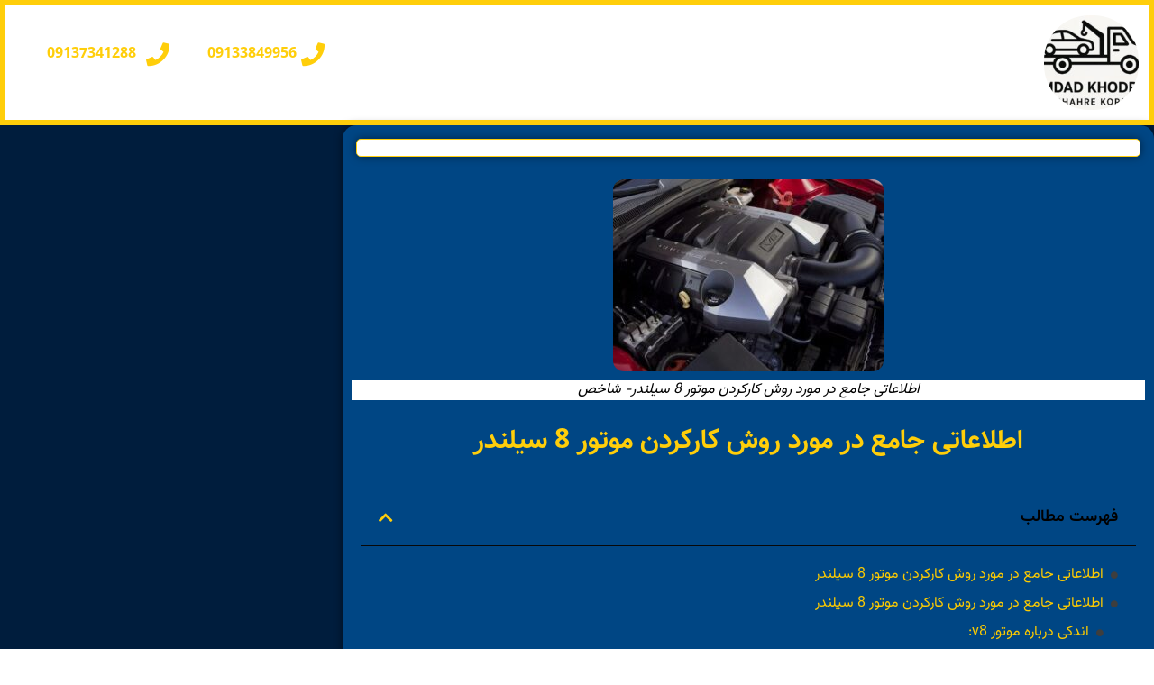

--- FILE ---
content_type: text/html; charset=UTF-8
request_url: https://emdadkhodroesmaeli.webiri.ir/2023/05/05/about-v8-motor/
body_size: 24441
content:
<!doctype html>
<html dir="rtl" lang="fa-IR" prefix="og: https://ogp.me/ns#">
<head>
	<meta charset="UTF-8">
	<meta name="viewport" content="width=device-width, initial-scale=1">
	<link rel="profile" href="https://gmpg.org/xfn/11">
	
<!-- بهینه‌سازی موتور جستجو توسط Rank Math - https://rankmath.com/ -->
<title>اطلاعاتی جامع در مورد روش کارکردن موتور 8 سیلندر خودرو</title>
<meta name="description" content="اطلاعاتی جامع در مورد روش کارکردن موتور 8 سیلندر خودرو را در این مقاله بررسی می نماییم. اگر در مورد کارایی موتور خودرو، مخصوصا ماشین های دارای موتور v8 کنجکاو هستید این مقاله را از دست ندهید."/>
<meta name="robots" content="follow, index, max-snippet:-1, max-video-preview:-1, max-image-preview:large"/>
<link rel="canonical" href="https://emdadkhodroesmaeli.webiri.ir/2023/05/05/about-v8-motor/" />
<meta property="og:locale" content="fa_IR" />
<meta property="og:type" content="article" />
<meta property="og:title" content="اطلاعاتی جامع در مورد روش کارکردن موتور 8 سیلندر خودرو" />
<meta property="og:description" content="اطلاعاتی جامع در مورد روش کارکردن موتور 8 سیلندر خودرو را در این مقاله بررسی می نماییم. اگر در مورد کارایی موتور خودرو، مخصوصا ماشین های دارای موتور v8 کنجکاو هستید این مقاله را از دست ندهید." />
<meta property="og:url" content="https://emdadkhodroesmaeli.webiri.ir/2023/05/05/about-v8-motor/" />
<meta property="og:site_name" content="امداد خودرو اسماعیلی در شهرکرد" />
<meta property="article:section" content="مقالات" />
<meta property="og:updated_time" content="2023-05-30T13:06:38+03:30" />
<meta property="og:image" content="https://emdadkhodroesmaeli.webiri.ir/wp-content/uploads/sites/55/2023/05/اطلاعاتی-جامع-در-مورد-روش-کارکردن-موتور-8-سیلندر-شاخص.jpg" />
<meta property="og:image:secure_url" content="https://emdadkhodroesmaeli.webiri.ir/wp-content/uploads/sites/55/2023/05/اطلاعاتی-جامع-در-مورد-روش-کارکردن-موتور-8-سیلندر-شاخص.jpg" />
<meta property="og:image:width" content="563" />
<meta property="og:image:height" content="400" />
<meta property="og:image:alt" content="اطلاعاتی جامع در مورد روش کارکردن موتور 8 سیلندر- شاخص" />
<meta property="og:image:type" content="image/jpeg" />
<meta property="article:published_time" content="2023-05-05T13:56:08+00:00" />
<meta property="article:modified_time" content="2023-05-30T13:06:38+00:00" />
<meta name="twitter:card" content="summary_large_image" />
<meta name="twitter:title" content="اطلاعاتی جامع در مورد روش کارکردن موتور 8 سیلندر خودرو" />
<meta name="twitter:description" content="اطلاعاتی جامع در مورد روش کارکردن موتور 8 سیلندر خودرو را در این مقاله بررسی می نماییم. اگر در مورد کارایی موتور خودرو، مخصوصا ماشین های دارای موتور v8 کنجکاو هستید این مقاله را از دست ندهید." />
<meta name="twitter:image" content="https://emdadkhodroesmaeli.webiri.ir/wp-content/uploads/sites/55/2023/05/اطلاعاتی-جامع-در-مورد-روش-کارکردن-موتور-8-سیلندر-شاخص.jpg" />
<meta name="twitter:label1" content="نویسنده" />
<meta name="twitter:data1" content="admin-shomali" />
<meta name="twitter:label2" content="زمان خواندن" />
<meta name="twitter:data2" content="3 دقیقه" />
<script type="application/ld+json" class="rank-math-schema">{"@context":"https://schema.org","@graph":[{"@type":["AutoRepair","Organization"],"@id":"https://emdadkhodroesmaeli.webiri.ir/#organization","name":"\u0627\u0645\u062f\u0627\u062f \u062e\u0648\u062f\u0631\u0648 \u0627\u0633\u0645\u0627\u0639\u06cc\u0644\u06cc \u062f\u0631 \u0634\u0647\u0631\u06a9\u0631\u062f","url":"https://emdadkhodroesmaeli.webiri.ir","logo":{"@type":"ImageObject","@id":"https://emdadkhodroesmaeli.webiri.ir/#logo","url":"https://emdadkhodroesmaeli.webiri.ir/wp-content/uploads/sites/55/2023/01/smaili.png","contentUrl":"https://emdadkhodroesmaeli.webiri.ir/wp-content/uploads/sites/55/2023/01/smaili.png","caption":"\u0627\u0645\u062f\u0627\u062f \u062e\u0648\u062f\u0631\u0648 \u0627\u0633\u0645\u0627\u0639\u06cc\u0644\u06cc \u062f\u0631 \u0634\u0647\u0631\u06a9\u0631\u062f","inLanguage":"fa-IR","width":"500","height":"455"},"openingHours":["Monday,Tuesday,Wednesday,Thursday,Friday,Saturday,Sunday 09:00-17:00"],"image":{"@id":"https://emdadkhodroesmaeli.webiri.ir/#logo"}},{"@type":"WebSite","@id":"https://emdadkhodroesmaeli.webiri.ir/#website","url":"https://emdadkhodroesmaeli.webiri.ir","name":"\u0627\u0645\u062f\u0627\u062f \u062e\u0648\u062f\u0631\u0648 \u0627\u0633\u0645\u0627\u0639\u06cc\u0644\u06cc \u062f\u0631 \u0634\u0647\u0631\u06a9\u0631\u062f","alternateName":"\u06cc\u062f\u06a9 \u06a9\u0634 \u0634\u0647\u0631\u06a9\u0631\u062f","publisher":{"@id":"https://emdadkhodroesmaeli.webiri.ir/#organization"},"inLanguage":"fa-IR"},{"@type":"ImageObject","@id":"https://emdadkhodroesmaeli.webiri.ir/wp-content/uploads/sites/55/2023/05/\u0627\u0637\u0644\u0627\u0639\u0627\u062a\u06cc-\u062c\u0627\u0645\u0639-\u062f\u0631-\u0645\u0648\u0631\u062f-\u0631\u0648\u0634-\u06a9\u0627\u0631\u06a9\u0631\u062f\u0646-\u0645\u0648\u062a\u0648\u0631-8-\u0633\u06cc\u0644\u0646\u062f\u0631-\u0634\u0627\u062e\u0635.jpg","url":"https://emdadkhodroesmaeli.webiri.ir/wp-content/uploads/sites/55/2023/05/\u0627\u0637\u0644\u0627\u0639\u0627\u062a\u06cc-\u062c\u0627\u0645\u0639-\u062f\u0631-\u0645\u0648\u0631\u062f-\u0631\u0648\u0634-\u06a9\u0627\u0631\u06a9\u0631\u062f\u0646-\u0645\u0648\u062a\u0648\u0631-8-\u0633\u06cc\u0644\u0646\u062f\u0631-\u0634\u0627\u062e\u0635.jpg","width":"563","height":"400","caption":"\u0627\u0637\u0644\u0627\u0639\u0627\u062a\u06cc \u062c\u0627\u0645\u0639 \u062f\u0631 \u0645\u0648\u0631\u062f \u0631\u0648\u0634 \u06a9\u0627\u0631\u06a9\u0631\u062f\u0646 \u0645\u0648\u062a\u0648\u0631 8 \u0633\u06cc\u0644\u0646\u062f\u0631- \u0634\u0627\u062e\u0635","inLanguage":"fa-IR"},{"@type":"WebPage","@id":"https://emdadkhodroesmaeli.webiri.ir/2023/05/05/about-v8-motor/#webpage","url":"https://emdadkhodroesmaeli.webiri.ir/2023/05/05/about-v8-motor/","name":"\u0627\u0637\u0644\u0627\u0639\u0627\u062a\u06cc \u062c\u0627\u0645\u0639 \u062f\u0631 \u0645\u0648\u0631\u062f \u0631\u0648\u0634 \u06a9\u0627\u0631\u06a9\u0631\u062f\u0646 \u0645\u0648\u062a\u0648\u0631 8 \u0633\u06cc\u0644\u0646\u062f\u0631 \u062e\u0648\u062f\u0631\u0648","datePublished":"2023-05-05T13:56:08+03:30","dateModified":"2023-05-30T13:06:38+03:30","isPartOf":{"@id":"https://emdadkhodroesmaeli.webiri.ir/#website"},"primaryImageOfPage":{"@id":"https://emdadkhodroesmaeli.webiri.ir/wp-content/uploads/sites/55/2023/05/\u0627\u0637\u0644\u0627\u0639\u0627\u062a\u06cc-\u062c\u0627\u0645\u0639-\u062f\u0631-\u0645\u0648\u0631\u062f-\u0631\u0648\u0634-\u06a9\u0627\u0631\u06a9\u0631\u062f\u0646-\u0645\u0648\u062a\u0648\u0631-8-\u0633\u06cc\u0644\u0646\u062f\u0631-\u0634\u0627\u062e\u0635.jpg"},"inLanguage":"fa-IR"},{"@type":"Person","@id":"https://emdadkhodroesmaeli.webiri.ir/author/admin-shomali/","name":"admin-shomali","url":"https://emdadkhodroesmaeli.webiri.ir/author/admin-shomali/","image":{"@type":"ImageObject","@id":"https://secure.gravatar.com/avatar/da72fe0977f5e8de4f001fa314ef211da098cc3176f53a1b301fb6e2e13464fb?s=96&amp;d=mm&amp;r=g","url":"https://secure.gravatar.com/avatar/da72fe0977f5e8de4f001fa314ef211da098cc3176f53a1b301fb6e2e13464fb?s=96&amp;d=mm&amp;r=g","caption":"admin-shomali","inLanguage":"fa-IR"},"sameAs":["https://webiri.ir"],"worksFor":{"@id":"https://emdadkhodroesmaeli.webiri.ir/#organization"}},{"@type":"Article","headline":"\u0627\u0637\u0644\u0627\u0639\u0627\u062a\u06cc \u062c\u0627\u0645\u0639 \u062f\u0631 \u0645\u0648\u0631\u062f \u0631\u0648\u0634 \u06a9\u0627\u0631\u06a9\u0631\u062f\u0646 \u0645\u0648\u062a\u0648\u0631 8 \u0633\u06cc\u0644\u0646\u062f\u0631 \u062e\u0648\u062f\u0631\u0648","keywords":"\u0631\u0648\u0634 \u06a9\u0627\u0631\u06a9\u0631\u062f\u0646 \u0645\u0648\u062a\u0648\u0631 8 \u0633\u06cc\u0644\u0646\u062f\u0631","datePublished":"2023-05-05T13:56:08+03:30","dateModified":"2023-05-30T13:06:38+03:30","articleSection":"\u0645\u0642\u0627\u0644\u0627\u062a","author":{"@id":"https://emdadkhodroesmaeli.webiri.ir/author/admin-shomali/","name":"admin-shomali"},"publisher":{"@id":"https://emdadkhodroesmaeli.webiri.ir/#organization"},"description":"\u0627\u0637\u0644\u0627\u0639\u0627\u062a\u06cc \u062c\u0627\u0645\u0639 \u062f\u0631 \u0645\u0648\u0631\u062f \u0631\u0648\u0634 \u06a9\u0627\u0631\u06a9\u0631\u062f\u0646 \u0645\u0648\u062a\u0648\u0631 8 \u0633\u06cc\u0644\u0646\u062f\u0631 \u062e\u0648\u062f\u0631\u0648 \u0631\u0627 \u062f\u0631 \u0627\u06cc\u0646 \u0645\u0642\u0627\u0644\u0647 \u0628\u0631\u0631\u0633\u06cc \u0645\u06cc \u0646\u0645\u0627\u06cc\u06cc\u0645. \u0627\u06af\u0631 \u062f\u0631 \u0645\u0648\u0631\u062f \u06a9\u0627\u0631\u0627\u06cc\u06cc \u0645\u0648\u062a\u0648\u0631 \u062e\u0648\u062f\u0631\u0648\u060c \u0645\u062e\u0635\u0648\u0635\u0627 \u0645\u0627\u0634\u06cc\u0646 \u0647\u0627\u06cc \u062f\u0627\u0631\u0627\u06cc \u0645\u0648\u062a\u0648\u0631 v8 \u06a9\u0646\u062c\u06a9\u0627\u0648 \u0647\u0633\u062a\u06cc\u062f \u0627\u06cc\u0646 \u0645\u0642\u0627\u0644\u0647 \u0631\u0627 \u0627\u0632 \u062f\u0633\u062a \u0646\u062f\u0647\u06cc\u062f.","name":"\u0627\u0637\u0644\u0627\u0639\u0627\u062a\u06cc \u062c\u0627\u0645\u0639 \u062f\u0631 \u0645\u0648\u0631\u062f \u0631\u0648\u0634 \u06a9\u0627\u0631\u06a9\u0631\u062f\u0646 \u0645\u0648\u062a\u0648\u0631 8 \u0633\u06cc\u0644\u0646\u062f\u0631 \u062e\u0648\u062f\u0631\u0648","@id":"https://emdadkhodroesmaeli.webiri.ir/2023/05/05/about-v8-motor/#richSnippet","isPartOf":{"@id":"https://emdadkhodroesmaeli.webiri.ir/2023/05/05/about-v8-motor/#webpage"},"image":{"@id":"https://emdadkhodroesmaeli.webiri.ir/wp-content/uploads/sites/55/2023/05/\u0627\u0637\u0644\u0627\u0639\u0627\u062a\u06cc-\u062c\u0627\u0645\u0639-\u062f\u0631-\u0645\u0648\u0631\u062f-\u0631\u0648\u0634-\u06a9\u0627\u0631\u06a9\u0631\u062f\u0646-\u0645\u0648\u062a\u0648\u0631-8-\u0633\u06cc\u0644\u0646\u062f\u0631-\u0634\u0627\u062e\u0635.jpg"},"inLanguage":"fa-IR","mainEntityOfPage":{"@id":"https://emdadkhodroesmaeli.webiri.ir/2023/05/05/about-v8-motor/#webpage"}}]}</script>
<!-- /افزونه سئو ورپرس Rank Math -->

<link rel='dns-prefetch' href='//cdnjs.cloudflare.com' />
<link rel='dns-prefetch' href='//cdn.jsdelivr.net' />
<link rel="alternate" type="application/rss+xml" title="امداد خودرو شهرکرد &raquo; خوراک" href="https://emdadkhodroesmaeli.webiri.ir/feed/" />
<link rel="alternate" type="application/rss+xml" title="امداد خودرو شهرکرد &raquo; خوراک دیدگاه‌ها" href="https://emdadkhodroesmaeli.webiri.ir/comments/feed/" />
<link rel="alternate" type="application/rss+xml" title="امداد خودرو شهرکرد &raquo; اطلاعاتی جامع در مورد روش کارکردن موتور 8 سیلندر خوراک دیدگاه‌ها" href="https://emdadkhodroesmaeli.webiri.ir/2023/05/05/about-v8-motor/feed/" />
<link rel="alternate" title="oEmbed (JSON)" type="application/json+oembed" href="https://emdadkhodroesmaeli.webiri.ir/wp-json/oembed/1.0/embed?url=https%3A%2F%2Femdadkhodroesmaeli.webiri.ir%2F2023%2F05%2F05%2Fabout-v8-motor%2F" />
<link rel="alternate" title="oEmbed (XML)" type="text/xml+oembed" href="https://emdadkhodroesmaeli.webiri.ir/wp-json/oembed/1.0/embed?url=https%3A%2F%2Femdadkhodroesmaeli.webiri.ir%2F2023%2F05%2F05%2Fabout-v8-motor%2F&#038;format=xml" />
<style id='wp-img-auto-sizes-contain-inline-css'>
img:is([sizes=auto i],[sizes^="auto," i]){contain-intrinsic-size:3000px 1500px}
/*# sourceURL=wp-img-auto-sizes-contain-inline-css */
</style>
<style id='wp-emoji-styles-inline-css'>

	img.wp-smiley, img.emoji {
		display: inline !important;
		border: none !important;
		box-shadow: none !important;
		height: 1em !important;
		width: 1em !important;
		margin: 0 0.07em !important;
		vertical-align: -0.1em !important;
		background: none !important;
		padding: 0 !important;
	}
/*# sourceURL=wp-emoji-styles-inline-css */
</style>
<link rel='stylesheet' id='wp-block-library-rtl-css' href='https://emdadkhodroesmaeli.webiri.ir/wp-includes/css/dist/block-library/style-rtl.min.css?ver=6.9' media='all' />
<link rel='stylesheet' id='jet-engine-frontend-css' href='https://emdadkhodroesmaeli.webiri.ir/wp-content/plugins/jet-engine/assets/css/frontend.css?ver=3.7.5' media='all' />
<style id='global-styles-inline-css'>
:root{--wp--preset--aspect-ratio--square: 1;--wp--preset--aspect-ratio--4-3: 4/3;--wp--preset--aspect-ratio--3-4: 3/4;--wp--preset--aspect-ratio--3-2: 3/2;--wp--preset--aspect-ratio--2-3: 2/3;--wp--preset--aspect-ratio--16-9: 16/9;--wp--preset--aspect-ratio--9-16: 9/16;--wp--preset--color--black: #000000;--wp--preset--color--cyan-bluish-gray: #abb8c3;--wp--preset--color--white: #ffffff;--wp--preset--color--pale-pink: #f78da7;--wp--preset--color--vivid-red: #cf2e2e;--wp--preset--color--luminous-vivid-orange: #ff6900;--wp--preset--color--luminous-vivid-amber: #fcb900;--wp--preset--color--light-green-cyan: #7bdcb5;--wp--preset--color--vivid-green-cyan: #00d084;--wp--preset--color--pale-cyan-blue: #8ed1fc;--wp--preset--color--vivid-cyan-blue: #0693e3;--wp--preset--color--vivid-purple: #9b51e0;--wp--preset--gradient--vivid-cyan-blue-to-vivid-purple: linear-gradient(135deg,rgb(6,147,227) 0%,rgb(155,81,224) 100%);--wp--preset--gradient--light-green-cyan-to-vivid-green-cyan: linear-gradient(135deg,rgb(122,220,180) 0%,rgb(0,208,130) 100%);--wp--preset--gradient--luminous-vivid-amber-to-luminous-vivid-orange: linear-gradient(135deg,rgb(252,185,0) 0%,rgb(255,105,0) 100%);--wp--preset--gradient--luminous-vivid-orange-to-vivid-red: linear-gradient(135deg,rgb(255,105,0) 0%,rgb(207,46,46) 100%);--wp--preset--gradient--very-light-gray-to-cyan-bluish-gray: linear-gradient(135deg,rgb(238,238,238) 0%,rgb(169,184,195) 100%);--wp--preset--gradient--cool-to-warm-spectrum: linear-gradient(135deg,rgb(74,234,220) 0%,rgb(151,120,209) 20%,rgb(207,42,186) 40%,rgb(238,44,130) 60%,rgb(251,105,98) 80%,rgb(254,248,76) 100%);--wp--preset--gradient--blush-light-purple: linear-gradient(135deg,rgb(255,206,236) 0%,rgb(152,150,240) 100%);--wp--preset--gradient--blush-bordeaux: linear-gradient(135deg,rgb(254,205,165) 0%,rgb(254,45,45) 50%,rgb(107,0,62) 100%);--wp--preset--gradient--luminous-dusk: linear-gradient(135deg,rgb(255,203,112) 0%,rgb(199,81,192) 50%,rgb(65,88,208) 100%);--wp--preset--gradient--pale-ocean: linear-gradient(135deg,rgb(255,245,203) 0%,rgb(182,227,212) 50%,rgb(51,167,181) 100%);--wp--preset--gradient--electric-grass: linear-gradient(135deg,rgb(202,248,128) 0%,rgb(113,206,126) 100%);--wp--preset--gradient--midnight: linear-gradient(135deg,rgb(2,3,129) 0%,rgb(40,116,252) 100%);--wp--preset--font-size--small: 13px;--wp--preset--font-size--medium: 20px;--wp--preset--font-size--large: 36px;--wp--preset--font-size--x-large: 42px;--wp--preset--spacing--20: 0.44rem;--wp--preset--spacing--30: 0.67rem;--wp--preset--spacing--40: 1rem;--wp--preset--spacing--50: 1.5rem;--wp--preset--spacing--60: 2.25rem;--wp--preset--spacing--70: 3.38rem;--wp--preset--spacing--80: 5.06rem;--wp--preset--shadow--natural: 6px 6px 9px rgba(0, 0, 0, 0.2);--wp--preset--shadow--deep: 12px 12px 50px rgba(0, 0, 0, 0.4);--wp--preset--shadow--sharp: 6px 6px 0px rgba(0, 0, 0, 0.2);--wp--preset--shadow--outlined: 6px 6px 0px -3px rgb(255, 255, 255), 6px 6px rgb(0, 0, 0);--wp--preset--shadow--crisp: 6px 6px 0px rgb(0, 0, 0);}:root { --wp--style--global--content-size: 800px;--wp--style--global--wide-size: 1200px; }:where(body) { margin: 0; }.wp-site-blocks > .alignleft { float: left; margin-right: 2em; }.wp-site-blocks > .alignright { float: right; margin-left: 2em; }.wp-site-blocks > .aligncenter { justify-content: center; margin-left: auto; margin-right: auto; }:where(.wp-site-blocks) > * { margin-block-start: 24px; margin-block-end: 0; }:where(.wp-site-blocks) > :first-child { margin-block-start: 0; }:where(.wp-site-blocks) > :last-child { margin-block-end: 0; }:root { --wp--style--block-gap: 24px; }:root :where(.is-layout-flow) > :first-child{margin-block-start: 0;}:root :where(.is-layout-flow) > :last-child{margin-block-end: 0;}:root :where(.is-layout-flow) > *{margin-block-start: 24px;margin-block-end: 0;}:root :where(.is-layout-constrained) > :first-child{margin-block-start: 0;}:root :where(.is-layout-constrained) > :last-child{margin-block-end: 0;}:root :where(.is-layout-constrained) > *{margin-block-start: 24px;margin-block-end: 0;}:root :where(.is-layout-flex){gap: 24px;}:root :where(.is-layout-grid){gap: 24px;}.is-layout-flow > .alignleft{float: left;margin-inline-start: 0;margin-inline-end: 2em;}.is-layout-flow > .alignright{float: right;margin-inline-start: 2em;margin-inline-end: 0;}.is-layout-flow > .aligncenter{margin-left: auto !important;margin-right: auto !important;}.is-layout-constrained > .alignleft{float: left;margin-inline-start: 0;margin-inline-end: 2em;}.is-layout-constrained > .alignright{float: right;margin-inline-start: 2em;margin-inline-end: 0;}.is-layout-constrained > .aligncenter{margin-left: auto !important;margin-right: auto !important;}.is-layout-constrained > :where(:not(.alignleft):not(.alignright):not(.alignfull)){max-width: var(--wp--style--global--content-size);margin-left: auto !important;margin-right: auto !important;}.is-layout-constrained > .alignwide{max-width: var(--wp--style--global--wide-size);}body .is-layout-flex{display: flex;}.is-layout-flex{flex-wrap: wrap;align-items: center;}.is-layout-flex > :is(*, div){margin: 0;}body .is-layout-grid{display: grid;}.is-layout-grid > :is(*, div){margin: 0;}body{padding-top: 0px;padding-right: 0px;padding-bottom: 0px;padding-left: 0px;}a:where(:not(.wp-element-button)){text-decoration: underline;}:root :where(.wp-element-button, .wp-block-button__link){background-color: #32373c;border-width: 0;color: #fff;font-family: inherit;font-size: inherit;font-style: inherit;font-weight: inherit;letter-spacing: inherit;line-height: inherit;padding-top: calc(0.667em + 2px);padding-right: calc(1.333em + 2px);padding-bottom: calc(0.667em + 2px);padding-left: calc(1.333em + 2px);text-decoration: none;text-transform: inherit;}.has-black-color{color: var(--wp--preset--color--black) !important;}.has-cyan-bluish-gray-color{color: var(--wp--preset--color--cyan-bluish-gray) !important;}.has-white-color{color: var(--wp--preset--color--white) !important;}.has-pale-pink-color{color: var(--wp--preset--color--pale-pink) !important;}.has-vivid-red-color{color: var(--wp--preset--color--vivid-red) !important;}.has-luminous-vivid-orange-color{color: var(--wp--preset--color--luminous-vivid-orange) !important;}.has-luminous-vivid-amber-color{color: var(--wp--preset--color--luminous-vivid-amber) !important;}.has-light-green-cyan-color{color: var(--wp--preset--color--light-green-cyan) !important;}.has-vivid-green-cyan-color{color: var(--wp--preset--color--vivid-green-cyan) !important;}.has-pale-cyan-blue-color{color: var(--wp--preset--color--pale-cyan-blue) !important;}.has-vivid-cyan-blue-color{color: var(--wp--preset--color--vivid-cyan-blue) !important;}.has-vivid-purple-color{color: var(--wp--preset--color--vivid-purple) !important;}.has-black-background-color{background-color: var(--wp--preset--color--black) !important;}.has-cyan-bluish-gray-background-color{background-color: var(--wp--preset--color--cyan-bluish-gray) !important;}.has-white-background-color{background-color: var(--wp--preset--color--white) !important;}.has-pale-pink-background-color{background-color: var(--wp--preset--color--pale-pink) !important;}.has-vivid-red-background-color{background-color: var(--wp--preset--color--vivid-red) !important;}.has-luminous-vivid-orange-background-color{background-color: var(--wp--preset--color--luminous-vivid-orange) !important;}.has-luminous-vivid-amber-background-color{background-color: var(--wp--preset--color--luminous-vivid-amber) !important;}.has-light-green-cyan-background-color{background-color: var(--wp--preset--color--light-green-cyan) !important;}.has-vivid-green-cyan-background-color{background-color: var(--wp--preset--color--vivid-green-cyan) !important;}.has-pale-cyan-blue-background-color{background-color: var(--wp--preset--color--pale-cyan-blue) !important;}.has-vivid-cyan-blue-background-color{background-color: var(--wp--preset--color--vivid-cyan-blue) !important;}.has-vivid-purple-background-color{background-color: var(--wp--preset--color--vivid-purple) !important;}.has-black-border-color{border-color: var(--wp--preset--color--black) !important;}.has-cyan-bluish-gray-border-color{border-color: var(--wp--preset--color--cyan-bluish-gray) !important;}.has-white-border-color{border-color: var(--wp--preset--color--white) !important;}.has-pale-pink-border-color{border-color: var(--wp--preset--color--pale-pink) !important;}.has-vivid-red-border-color{border-color: var(--wp--preset--color--vivid-red) !important;}.has-luminous-vivid-orange-border-color{border-color: var(--wp--preset--color--luminous-vivid-orange) !important;}.has-luminous-vivid-amber-border-color{border-color: var(--wp--preset--color--luminous-vivid-amber) !important;}.has-light-green-cyan-border-color{border-color: var(--wp--preset--color--light-green-cyan) !important;}.has-vivid-green-cyan-border-color{border-color: var(--wp--preset--color--vivid-green-cyan) !important;}.has-pale-cyan-blue-border-color{border-color: var(--wp--preset--color--pale-cyan-blue) !important;}.has-vivid-cyan-blue-border-color{border-color: var(--wp--preset--color--vivid-cyan-blue) !important;}.has-vivid-purple-border-color{border-color: var(--wp--preset--color--vivid-purple) !important;}.has-vivid-cyan-blue-to-vivid-purple-gradient-background{background: var(--wp--preset--gradient--vivid-cyan-blue-to-vivid-purple) !important;}.has-light-green-cyan-to-vivid-green-cyan-gradient-background{background: var(--wp--preset--gradient--light-green-cyan-to-vivid-green-cyan) !important;}.has-luminous-vivid-amber-to-luminous-vivid-orange-gradient-background{background: var(--wp--preset--gradient--luminous-vivid-amber-to-luminous-vivid-orange) !important;}.has-luminous-vivid-orange-to-vivid-red-gradient-background{background: var(--wp--preset--gradient--luminous-vivid-orange-to-vivid-red) !important;}.has-very-light-gray-to-cyan-bluish-gray-gradient-background{background: var(--wp--preset--gradient--very-light-gray-to-cyan-bluish-gray) !important;}.has-cool-to-warm-spectrum-gradient-background{background: var(--wp--preset--gradient--cool-to-warm-spectrum) !important;}.has-blush-light-purple-gradient-background{background: var(--wp--preset--gradient--blush-light-purple) !important;}.has-blush-bordeaux-gradient-background{background: var(--wp--preset--gradient--blush-bordeaux) !important;}.has-luminous-dusk-gradient-background{background: var(--wp--preset--gradient--luminous-dusk) !important;}.has-pale-ocean-gradient-background{background: var(--wp--preset--gradient--pale-ocean) !important;}.has-electric-grass-gradient-background{background: var(--wp--preset--gradient--electric-grass) !important;}.has-midnight-gradient-background{background: var(--wp--preset--gradient--midnight) !important;}.has-small-font-size{font-size: var(--wp--preset--font-size--small) !important;}.has-medium-font-size{font-size: var(--wp--preset--font-size--medium) !important;}.has-large-font-size{font-size: var(--wp--preset--font-size--large) !important;}.has-x-large-font-size{font-size: var(--wp--preset--font-size--x-large) !important;}
:root :where(.wp-block-pullquote){font-size: 1.5em;line-height: 1.6;}
/*# sourceURL=global-styles-inline-css */
</style>
<link rel='stylesheet' id='novaflow-style-css' href='https://emdadkhodroesmaeli.webiri.ir/wp-content/plugins/Nova%20Flow%20%20تقویم%20شمسی/css/novaflow.css?ver=1.1' media='all' />
<link rel='stylesheet' id='contact-form-7-css' href='https://emdadkhodroesmaeli.webiri.ir/wp-content/plugins/contact-form-7/includes/css/styles.css?ver=6.1.4' media='all' />
<link rel='stylesheet' id='contact-form-7-rtl-css' href='https://emdadkhodroesmaeli.webiri.ir/wp-content/plugins/contact-form-7/includes/css/styles-rtl.css?ver=6.1.4' media='all' />
<link rel='stylesheet' id='kk-star-ratings-css' href='https://emdadkhodroesmaeli.webiri.ir/wp-content/plugins/kk-star-ratings/src/core/public/css/kk-star-ratings.min.css?ver=5.4.10.3' media='all' />
<link rel='stylesheet' id='my-grid-style-css' href='https://emdadkhodroesmaeli.webiri.ir/wp-content/plugins/nova%20grid/assets/style.css?ver=1.0.0' media='all' />
<link rel='stylesheet' id='swiper-css-css' href='https://cdn.jsdelivr.net/npm/swiper@11/swiper-bundle.min.css?ver=11.1.4' media='all' />
<link rel='stylesheet' id='intro-box-css-css' href='https://emdadkhodroesmaeli.webiri.ir/wp-content/plugins/nova%20slider/assets/css/style.css?ver=1.0.0' media='all' />
<link rel='stylesheet' id='woocommerce-layout-rtl-css' href='https://emdadkhodroesmaeli.webiri.ir/wp-content/plugins/woocommerce/assets/css/woocommerce-layout-rtl.css?ver=10.4.3' media='all' />
<link rel='stylesheet' id='woocommerce-smallscreen-rtl-css' href='https://emdadkhodroesmaeli.webiri.ir/wp-content/plugins/woocommerce/assets/css/woocommerce-smallscreen-rtl.css?ver=10.4.3' media='only screen and (max-width: 768px)' />
<link rel='stylesheet' id='woocommerce-general-rtl-css' href='https://emdadkhodroesmaeli.webiri.ir/wp-content/plugins/woocommerce/assets/css/woocommerce-rtl.css?ver=10.4.3' media='all' />
<style id='woocommerce-inline-inline-css'>
.woocommerce form .form-row .required { visibility: visible; }
/*# sourceURL=woocommerce-inline-inline-css */
</style>
<link rel='stylesheet' id='wpsms-front-css' href='https://emdadkhodroesmaeli.webiri.ir/wp-content/plugins/wp-sms/assets/css/front-styles.css?ver=7.1.1' media='all' />
<link rel='stylesheet' id='hello-elementor-css' href='https://emdadkhodroesmaeli.webiri.ir/wp-content/themes/hello-elementor/assets/css/reset.css?ver=3.4.6' media='all' />
<link rel='stylesheet' id='hello-elementor-theme-style-css' href='https://emdadkhodroesmaeli.webiri.ir/wp-content/themes/hello-elementor/assets/css/theme.css?ver=3.4.6' media='all' />
<link rel='stylesheet' id='hello-elementor-header-footer-css' href='https://emdadkhodroesmaeli.webiri.ir/wp-content/themes/hello-elementor/assets/css/header-footer.css?ver=3.4.6' media='all' />
<link rel='stylesheet' id='elementor-frontend-css' href='https://emdadkhodroesmaeli.webiri.ir/wp-content/plugins/elementor/assets/css/frontend.min.css?ver=3.34.4' media='all' />
<link rel='stylesheet' id='elementor-post-3-css' href='https://emdadkhodroesmaeli.webiri.ir/wp-content/uploads/sites/55/elementor/css/post-3.css?ver=1730766802' media='all' />
<link rel='stylesheet' id='widget-image-css' href='https://emdadkhodroesmaeli.webiri.ir/wp-content/plugins/elementor/assets/css/widget-image-rtl.min.css?ver=3.34.4' media='all' />
<link rel='stylesheet' id='widget-nav-menu-css' href='https://emdadkhodroesmaeli.webiri.ir/wp-content/plugins/elementor-pro/assets/css/widget-nav-menu-rtl.min.css?ver=3.34.0' media='all' />
<link rel='stylesheet' id='widget-icon-list-css' href='https://emdadkhodroesmaeli.webiri.ir/wp-content/plugins/elementor/assets/css/widget-icon-list-rtl.min.css?ver=3.34.4' media='all' />
<link rel='stylesheet' id='e-sticky-css' href='https://emdadkhodroesmaeli.webiri.ir/wp-content/plugins/elementor-pro/assets/css/modules/sticky.min.css?ver=3.34.0' media='all' />
<link rel='stylesheet' id='widget-heading-css' href='https://emdadkhodroesmaeli.webiri.ir/wp-content/plugins/elementor/assets/css/widget-heading-rtl.min.css?ver=3.34.4' media='all' />
<link rel='stylesheet' id='widget-progress-tracker-css' href='https://emdadkhodroesmaeli.webiri.ir/wp-content/plugins/elementor-pro/assets/css/widget-progress-tracker-rtl.min.css?ver=3.34.0' media='all' />
<link rel='stylesheet' id='widget-table-of-contents-css' href='https://emdadkhodroesmaeli.webiri.ir/wp-content/plugins/elementor-pro/assets/css/widget-table-of-contents-rtl.min.css?ver=3.34.0' media='all' />
<link rel='stylesheet' id='widget-post-navigation-css' href='https://emdadkhodroesmaeli.webiri.ir/wp-content/plugins/elementor-pro/assets/css/widget-post-navigation-rtl.min.css?ver=3.34.0' media='all' />
<link rel='stylesheet' id='persian-elementor-icon-css' href='https://emdadkhodroesmaeli.webiri.ir/wp-content/plugins/persian-elementor/includes/icons/efaicons/style.css?ver=2.7.16' media='all' />
<link rel='stylesheet' id='elementor-icons-css' href='https://emdadkhodroesmaeli.webiri.ir/wp-content/plugins/elementor/assets/lib/eicons/css/elementor-icons.min.css?ver=5.46.0' media='all' />
<link rel='stylesheet' id='persian-elementor-font-css' href='https://emdadkhodroesmaeli.webiri.ir/wp-content/plugins/persian-elementor/assets/css/font.css?ver=2.7.16' media='all' />
<link rel='stylesheet' id='elementor-post-1199-css' href='https://emdadkhodroesmaeli.webiri.ir/wp-content/uploads/sites/55/elementor/css/post-1199.css?ver=1761553450' media='all' />
<link rel='stylesheet' id='elementor-post-87-css' href='https://emdadkhodroesmaeli.webiri.ir/wp-content/uploads/sites/55/elementor/css/post-87.css?ver=1761553073' media='all' />
<link rel='stylesheet' id='elementor-post-239-css' href='https://emdadkhodroesmaeli.webiri.ir/wp-content/uploads/sites/55/elementor/css/post-239.css?ver=1761558784' media='all' />
<link rel='stylesheet' id='tablepress-default-css' href='https://emdadkhodroesmaeli.webiri.ir/wp-content/plugins/tablepress/css/build/default-rtl.css?ver=3.2.6' media='all' />
<link rel='stylesheet' id='elementor-gf-local-roboto-css' href='https://emdadkhodroesmaeli.webiri.ir/wp-content/uploads/sites/55/elementor/google-fonts/css/roboto.css?ver=1742291509' media='all' />
<link rel='stylesheet' id='elementor-gf-local-robotoslab-css' href='https://emdadkhodroesmaeli.webiri.ir/wp-content/uploads/sites/55/elementor/google-fonts/css/robotoslab.css?ver=1742291577' media='all' />
<link rel='stylesheet' id='elementor-icons-shared-0-css' href='https://emdadkhodroesmaeli.webiri.ir/wp-content/plugins/elementor/assets/lib/font-awesome/css/fontawesome.min.css?ver=5.15.3' media='all' />
<link rel='stylesheet' id='elementor-icons-fa-solid-css' href='https://emdadkhodroesmaeli.webiri.ir/wp-content/plugins/elementor/assets/lib/font-awesome/css/solid.min.css?ver=5.15.3' media='all' />
<script src="https://emdadkhodroesmaeli.webiri.ir/wp-includes/js/jquery/jquery.min.js?ver=3.7.1" id="jquery-core-js"></script>
<script src="https://emdadkhodroesmaeli.webiri.ir/wp-includes/js/jquery/jquery-migrate.min.js?ver=3.4.1" id="jquery-migrate-js"></script>
<script src="https://emdadkhodroesmaeli.webiri.ir/wp-content/plugins/woocommerce/assets/js/jquery-blockui/jquery.blockUI.min.js?ver=2.7.0-wc.10.4.3" id="wc-jquery-blockui-js" defer data-wp-strategy="defer"></script>
<script id="wc-add-to-cart-js-extra">
var wc_add_to_cart_params = {"ajax_url":"/wp-admin/admin-ajax.php","wc_ajax_url":"/?wc-ajax=%%endpoint%%","i18n_view_cart":"\u0645\u0634\u0627\u0647\u062f\u0647 \u0633\u0628\u062f \u062e\u0631\u06cc\u062f","cart_url":"https://emdadkhodroesmaeli.webiri.ir/cart/","is_cart":"","cart_redirect_after_add":"no"};
//# sourceURL=wc-add-to-cart-js-extra
</script>
<script src="https://emdadkhodroesmaeli.webiri.ir/wp-content/plugins/woocommerce/assets/js/frontend/add-to-cart.min.js?ver=10.4.3" id="wc-add-to-cart-js" defer data-wp-strategy="defer"></script>
<script src="https://emdadkhodroesmaeli.webiri.ir/wp-content/plugins/woocommerce/assets/js/js-cookie/js.cookie.min.js?ver=2.1.4-wc.10.4.3" id="wc-js-cookie-js" defer data-wp-strategy="defer"></script>
<script id="woocommerce-js-extra">
var woocommerce_params = {"ajax_url":"/wp-admin/admin-ajax.php","wc_ajax_url":"/?wc-ajax=%%endpoint%%","i18n_password_show":"\u0646\u0645\u0627\u06cc\u0634 \u0631\u0645\u0632\u0639\u0628\u0648\u0631","i18n_password_hide":"Hide password"};
//# sourceURL=woocommerce-js-extra
</script>
<script src="https://emdadkhodroesmaeli.webiri.ir/wp-content/plugins/woocommerce/assets/js/frontend/woocommerce.min.js?ver=10.4.3" id="woocommerce-js" defer data-wp-strategy="defer"></script>
<link rel="https://api.w.org/" href="https://emdadkhodroesmaeli.webiri.ir/wp-json/" /><link rel="alternate" title="JSON" type="application/json" href="https://emdadkhodroesmaeli.webiri.ir/wp-json/wp/v2/posts/1650" /><link rel="EditURI" type="application/rsd+xml" title="RSD" href="https://emdadkhodroesmaeli.webiri.ir/xmlrpc.php?rsd" />
<meta name="generator" content="WordPress 6.9" />
<link rel='shortlink' href='https://emdadkhodroesmaeli.webiri.ir/?p=1650' />
<script type="application/ld+json">{
    "@context": "https://schema.org/",
    "@type": "CreativeWorkSeries",
    "name": "اطلاعاتی جامع در مورد روش کارکردن موتور 8 سیلندر",
    "aggregateRating": {
        "@type": "AggregateRating",
        "ratingValue": "4.9",
        "bestRating": "5",
        "ratingCount": "39"
    }
}</script><script>
            !function(e,t,n){e.yektanetAnalyticsObject=n,e[n]=e[n]||function(){e[n].q.push(arguments)},e[n].q=e[n].q||[];var a=t.getElementsByTagName("head")[0],r=new Date,c="https://cdn.yektanet.com/superscript/P9qk6bNg/native-webiri.ir-36721/yn_pub.js?v="+r.getFullYear().toString()+"0"+r.getMonth()+"0"+r.getDate()+"0"+r.getHours(),s=t.createElement("link");s.rel="preload",s.as="script",s.href=c,a.appendChild(s);var l=t.createElement("script");l.async=!0,l.src=c,a.appendChild(l)}(window,document,"yektanet");
	
        </script>

<script type="text/javascript">
    (function(c,l,a,r,i,t,y){
        c[a]=c[a]||function(){(c[a].q=c[a].q||[]).push(arguments)};
        t=l.createElement(r);t.async=1;t.src="https://www.clarity.ms/tag/"+i;
        y=l.getElementsByTagName(r)[0];y.parentNode.insertBefore(t,y);
    })(window, document, "clarity", "script", "mybwxclzkx");
</script>
	<noscript><style>.woocommerce-product-gallery{ opacity: 1 !important; }</style></noscript>
	<meta name="generator" content="Elementor 3.34.4; features: additional_custom_breakpoints; settings: css_print_method-external, google_font-enabled, font_display-auto">
			<style>
				.e-con.e-parent:nth-of-type(n+4):not(.e-lazyloaded):not(.e-no-lazyload),
				.e-con.e-parent:nth-of-type(n+4):not(.e-lazyloaded):not(.e-no-lazyload) * {
					background-image: none !important;
				}
				@media screen and (max-height: 1024px) {
					.e-con.e-parent:nth-of-type(n+3):not(.e-lazyloaded):not(.e-no-lazyload),
					.e-con.e-parent:nth-of-type(n+3):not(.e-lazyloaded):not(.e-no-lazyload) * {
						background-image: none !important;
					}
				}
				@media screen and (max-height: 640px) {
					.e-con.e-parent:nth-of-type(n+2):not(.e-lazyloaded):not(.e-no-lazyload),
					.e-con.e-parent:nth-of-type(n+2):not(.e-lazyloaded):not(.e-no-lazyload) * {
						background-image: none !important;
					}
				}
			</style>
			<link rel="icon" href="https://emdadkhodroesmaeli.webiri.ir/wp-content/uploads/sites/55/2025/09/cropped-image_1757327001665-1-32x32.jpg" sizes="32x32" />
<link rel="icon" href="https://emdadkhodroesmaeli.webiri.ir/wp-content/uploads/sites/55/2025/09/cropped-image_1757327001665-1-192x192.jpg" sizes="192x192" />
<link rel="apple-touch-icon" href="https://emdadkhodroesmaeli.webiri.ir/wp-content/uploads/sites/55/2025/09/cropped-image_1757327001665-1-180x180.jpg" />
<meta name="msapplication-TileImage" content="https://emdadkhodroesmaeli.webiri.ir/wp-content/uploads/sites/55/2025/09/cropped-image_1757327001665-1-270x270.jpg" />
</head>
<body class="rtl wp-singular post-template-default single single-post postid-1650 single-format-standard wp-custom-logo wp-embed-responsive wp-theme-hello-elementor theme-hello-elementor woocommerce-no-js hello-elementor-default elementor-default elementor-kit-3 elementor-page-239">


<a class="skip-link screen-reader-text" href="#content">پرش به محتوا</a>

		<header data-elementor-type="header" data-elementor-id="1199" class="elementor elementor-1199 elementor-location-header" data-elementor-post-type="elementor_library">
					<section class="elementor-section elementor-top-section elementor-element elementor-element-e17d162 elementor-section-full_width elementor-section-content-middle elementor-section-height-default elementor-section-height-default" data-id="e17d162" data-element_type="section" data-settings="{&quot;background_background&quot;:&quot;classic&quot;,&quot;sticky&quot;:&quot;top&quot;,&quot;sticky_on&quot;:[&quot;desktop&quot;,&quot;tablet&quot;,&quot;mobile&quot;],&quot;sticky_offset&quot;:0,&quot;sticky_effects_offset&quot;:0,&quot;sticky_anchor_link_offset&quot;:0}">
							<div class="elementor-background-overlay"></div>
							<div class="elementor-container elementor-column-gap-default">
					<div class="elementor-column elementor-col-33 elementor-top-column elementor-element elementor-element-455a101 elementor-hidden-mobile" data-id="455a101" data-element_type="column" data-settings="{&quot;background_background&quot;:&quot;classic&quot;}">
			<div class="elementor-widget-wrap elementor-element-populated">
					<div class="elementor-background-overlay"></div>
						<div class="elementor-element elementor-element-c3ca6a4 elementor-widget elementor-widget-theme-site-logo elementor-widget-image" data-id="c3ca6a4" data-element_type="widget" data-widget_type="theme-site-logo.default">
				<div class="elementor-widget-container">
											<a href="https://emdadkhodroesmaeli.webiri.ir">
			<img width="150" height="150" src="https://emdadkhodroesmaeli.webiri.ir/wp-content/uploads/sites/55/2025/09/cropped-image_1757327001665-150x150.jpg" class="attachment-thumbnail size-thumbnail wp-image-2627" alt="امداد خودرو شهرکرد" srcset="https://emdadkhodroesmaeli.webiri.ir/wp-content/uploads/sites/55/2025/09/cropped-image_1757327001665-150x150.jpg 150w, https://emdadkhodroesmaeli.webiri.ir/wp-content/uploads/sites/55/2025/09/cropped-image_1757327001665-300x300.jpg 300w, https://emdadkhodroesmaeli.webiri.ir/wp-content/uploads/sites/55/2025/09/cropped-image_1757327001665-100x100.jpg 100w" sizes="(max-width: 150px) 100vw, 150px" />				</a>
											</div>
				</div>
					</div>
		</div>
				<div class="elementor-column elementor-col-33 elementor-top-column elementor-element elementor-element-2b24b98" data-id="2b24b98" data-element_type="column">
			<div class="elementor-widget-wrap elementor-element-populated">
						<div class="elementor-element elementor-element-4a19efe elementor-nav-menu__align-center elementor-nav-menu--stretch elementor-nav-menu--dropdown-tablet elementor-nav-menu__text-align-aside elementor-nav-menu--toggle elementor-nav-menu--burger elementor-widget elementor-widget-nav-menu" data-id="4a19efe" data-element_type="widget" data-settings="{&quot;full_width&quot;:&quot;stretch&quot;,&quot;layout&quot;:&quot;horizontal&quot;,&quot;submenu_icon&quot;:{&quot;value&quot;:&quot;&lt;i class=\&quot;fas fa-caret-down\&quot; aria-hidden=\&quot;true\&quot;&gt;&lt;\/i&gt;&quot;,&quot;library&quot;:&quot;fa-solid&quot;},&quot;toggle&quot;:&quot;burger&quot;}" data-widget_type="nav-menu.default">
				<div class="elementor-widget-container">
								<nav aria-label="منو" class="elementor-nav-menu--main elementor-nav-menu__container elementor-nav-menu--layout-horizontal e--pointer-none">
				<ul id="menu-1-4a19efe" class="elementor-nav-menu"><li class="menu-item menu-item-type-post_type menu-item-object-page menu-item-home menu-item-16"><a href="https://emdadkhodroesmaeli.webiri.ir/" class="elementor-item">یدک کش شهرکرد | امداد خودرو شهرکرد</a></li>
<li class="menu-item menu-item-type-post_type menu-item-object-page menu-item-107"><a href="https://emdadkhodroesmaeli.webiri.ir/%d8%ae%d8%af%d9%85%d8%a7%d8%aa-%d9%85%d8%a7/" class="elementor-item">خدمات ما</a></li>
<li class="menu-item menu-item-type-post_type menu-item-object-page menu-item-96"><a href="https://emdadkhodroesmaeli.webiri.ir/%d8%aa%d9%85%d8%a7%d8%b3-%d8%a8%d8%a7-%d9%85%d8%a7/" class="elementor-item">تماس با ما</a></li>
<li class="menu-item menu-item-type-post_type menu-item-object-page menu-item-95"><a href="https://emdadkhodroesmaeli.webiri.ir/about-emdad-khodro-shahre-kord/" class="elementor-item">درباره ما</a></li>
<li class="menu-item menu-item-type-post_type menu-item-object-page menu-item-205"><a href="https://emdadkhodroesmaeli.webiri.ir/%d8%a7%d8%ae%d8%a8%d8%a7%d8%b1-%d9%88-%d9%85%d9%82%d8%a7%d9%84%d8%a7%d8%aa/" class="elementor-item">اخبار و مقالات</a></li>
</ul>			</nav>
					<div class="elementor-menu-toggle" role="button" tabindex="0" aria-label="تنظیم منو" aria-expanded="false">
			<i aria-hidden="true" role="presentation" class="elementor-menu-toggle__icon--open eicon-menu-bar"></i><i aria-hidden="true" role="presentation" class="elementor-menu-toggle__icon--close eicon-close"></i>		</div>
					<nav class="elementor-nav-menu--dropdown elementor-nav-menu__container" aria-hidden="true">
				<ul id="menu-2-4a19efe" class="elementor-nav-menu"><li class="menu-item menu-item-type-post_type menu-item-object-page menu-item-home menu-item-16"><a href="https://emdadkhodroesmaeli.webiri.ir/" class="elementor-item" tabindex="-1">یدک کش شهرکرد | امداد خودرو شهرکرد</a></li>
<li class="menu-item menu-item-type-post_type menu-item-object-page menu-item-107"><a href="https://emdadkhodroesmaeli.webiri.ir/%d8%ae%d8%af%d9%85%d8%a7%d8%aa-%d9%85%d8%a7/" class="elementor-item" tabindex="-1">خدمات ما</a></li>
<li class="menu-item menu-item-type-post_type menu-item-object-page menu-item-96"><a href="https://emdadkhodroesmaeli.webiri.ir/%d8%aa%d9%85%d8%a7%d8%b3-%d8%a8%d8%a7-%d9%85%d8%a7/" class="elementor-item" tabindex="-1">تماس با ما</a></li>
<li class="menu-item menu-item-type-post_type menu-item-object-page menu-item-95"><a href="https://emdadkhodroesmaeli.webiri.ir/about-emdad-khodro-shahre-kord/" class="elementor-item" tabindex="-1">درباره ما</a></li>
<li class="menu-item menu-item-type-post_type menu-item-object-page menu-item-205"><a href="https://emdadkhodroesmaeli.webiri.ir/%d8%a7%d8%ae%d8%a8%d8%a7%d8%b1-%d9%88-%d9%85%d9%82%d8%a7%d9%84%d8%a7%d8%aa/" class="elementor-item" tabindex="-1">اخبار و مقالات</a></li>
</ul>			</nav>
						</div>
				</div>
					</div>
		</div>
				<div class="elementor-column elementor-col-33 elementor-top-column elementor-element elementor-element-11b7bc1" data-id="11b7bc1" data-element_type="column">
			<div class="elementor-widget-wrap elementor-element-populated">
						<section class="elementor-section elementor-inner-section elementor-element elementor-element-a34a569 elementor-section-boxed elementor-section-height-default elementor-section-height-default" data-id="a34a569" data-element_type="section">
						<div class="elementor-container elementor-column-gap-default">
					<div class="elementor-column elementor-col-50 elementor-inner-column elementor-element elementor-element-7d14744" data-id="7d14744" data-element_type="column">
			<div class="elementor-widget-wrap elementor-element-populated">
						<div class="elementor-element elementor-element-d762681 elementor-align-end elementor-mobile-align-center elementor-icon-list--layout-traditional elementor-list-item-link-full_width elementor-widget elementor-widget-icon-list" data-id="d762681" data-element_type="widget" data-settings="{&quot;_animation&quot;:&quot;none&quot;,&quot;_animation_delay&quot;:100}" data-widget_type="icon-list.default">
				<div class="elementor-widget-container">
							<ul class="elementor-icon-list-items">
							<li class="elementor-icon-list-item">
											<a href="tel:09133849956">

												<span class="elementor-icon-list-icon">
							<i aria-hidden="true" class="fas fa-phone"></i>						</span>
										<span class="elementor-icon-list-text">09133849956</span>
											</a>
									</li>
						</ul>
						</div>
				</div>
					</div>
		</div>
				<div class="elementor-column elementor-col-50 elementor-inner-column elementor-element elementor-element-d9084ae" data-id="d9084ae" data-element_type="column">
			<div class="elementor-widget-wrap elementor-element-populated">
						<div class="elementor-element elementor-element-86a4b71 elementor-align-start elementor-mobile-align-center elementor-icon-list--layout-traditional elementor-list-item-link-full_width elementor-widget elementor-widget-icon-list" data-id="86a4b71" data-element_type="widget" data-settings="{&quot;_animation&quot;:&quot;none&quot;,&quot;_animation_delay&quot;:100}" data-widget_type="icon-list.default">
				<div class="elementor-widget-container">
							<ul class="elementor-icon-list-items">
							<li class="elementor-icon-list-item">
											<a href="tel:09137341288">

												<span class="elementor-icon-list-icon">
							<i aria-hidden="true" class="fas fa-phone"></i>						</span>
										<span class="elementor-icon-list-text">09137341288</span>
											</a>
									</li>
						</ul>
						</div>
				</div>
					</div>
		</div>
					</div>
		</section>
					</div>
		</div>
					</div>
		</section>
				<section class="elementor-section elementor-top-section elementor-element elementor-element-df8d123 elementor-section-full_width elementor-section-content-middle elementor-hidden-desktop elementor-section-height-default elementor-section-height-default" data-id="df8d123" data-element_type="section" data-settings="{&quot;background_background&quot;:&quot;classic&quot;}">
						<div class="elementor-container elementor-column-gap-default">
					<div class="elementor-column elementor-col-50 elementor-top-column elementor-element elementor-element-37fd9f6" data-id="37fd9f6" data-element_type="column">
			<div class="elementor-widget-wrap elementor-element-populated">
						<div class="elementor-element elementor-element-110218d elementor-widget elementor-widget-text-editor" data-id="110218d" data-element_type="widget" data-widget_type="text-editor.default">
				<div class="elementor-widget-container">
									<p><strong>خدمات شبانه روزی با ضمانت </strong></p>								</div>
				</div>
					</div>
		</div>
				<div class="elementor-column elementor-col-50 elementor-top-column elementor-element elementor-element-77bb1cc" data-id="77bb1cc" data-element_type="column">
			<div class="elementor-widget-wrap elementor-element-populated">
						<div class="elementor-element elementor-element-3dc0f80 elementor-widget elementor-widget-theme-site-logo elementor-widget-image" data-id="3dc0f80" data-element_type="widget" data-widget_type="theme-site-logo.default">
				<div class="elementor-widget-container">
											<a href="https://emdadkhodroesmaeli.webiri.ir">
			<img loading="lazy" width="1024" height="609" src="https://emdadkhodroesmaeli.webiri.ir/wp-content/uploads/sites/55/2025/09/cropped-image_1757327001665.jpg" class="attachment-full size-full wp-image-2627" alt="امداد خودرو شهرکرد" srcset="https://emdadkhodroesmaeli.webiri.ir/wp-content/uploads/sites/55/2025/09/cropped-image_1757327001665.jpg 1024w, https://emdadkhodroesmaeli.webiri.ir/wp-content/uploads/sites/55/2025/09/cropped-image_1757327001665-300x178.jpg 300w, https://emdadkhodroesmaeli.webiri.ir/wp-content/uploads/sites/55/2025/09/cropped-image_1757327001665-768x457.jpg 768w, https://emdadkhodroesmaeli.webiri.ir/wp-content/uploads/sites/55/2025/09/cropped-image_1757327001665-600x357.jpg 600w" sizes="(max-width: 1024px) 100vw, 1024px" />				</a>
											</div>
				</div>
					</div>
		</div>
					</div>
		</section>
				</header>
				<div data-elementor-type="single-post" data-elementor-id="239" class="elementor elementor-239 elementor-location-single post-1650 post type-post status-publish format-standard has-post-thumbnail hentry category-31" data-elementor-post-type="elementor_library">
					<section class="elementor-section elementor-top-section elementor-element elementor-element-b666181 elementor-section-height-min-height elementor-section-boxed elementor-section-height-default elementor-section-items-middle" data-id="b666181" data-element_type="section" data-settings="{&quot;background_background&quot;:&quot;classic&quot;}">
						<div class="elementor-container elementor-column-gap-default">
					<div class="elementor-column elementor-col-100 elementor-top-column elementor-element elementor-element-05b7a79" data-id="05b7a79" data-element_type="column" data-settings="{&quot;background_background&quot;:&quot;classic&quot;}">
			<div class="elementor-widget-wrap elementor-element-populated">
						<div class="elementor-element elementor-element-10a785d elementor-widget elementor-widget-progress-tracker" data-id="10a785d" data-element_type="widget" data-settings="{&quot;relative_to&quot;:&quot;post_content&quot;,&quot;direction&quot;:&quot;ltr&quot;,&quot;sticky&quot;:&quot;top&quot;,&quot;type&quot;:&quot;horizontal&quot;,&quot;percentage&quot;:&quot;no&quot;,&quot;sticky_on&quot;:[&quot;desktop&quot;,&quot;tablet&quot;,&quot;mobile&quot;],&quot;sticky_offset&quot;:0,&quot;sticky_effects_offset&quot;:0,&quot;sticky_anchor_link_offset&quot;:0}" data-widget_type="progress-tracker.default">
				<div class="elementor-widget-container">
					
		<div class="elementor-scrolling-tracker elementor-scrolling-tracker-horizontal elementor-scrolling-tracker-alignment-">
						<div class="current-progress">
					<div class="current-progress-percentage"></div>
				</div>
				</div>
						</div>
				</div>
				<div class="elementor-element elementor-element-3a3bca1 elementor-widget elementor-widget-theme-post-featured-image elementor-widget-image" data-id="3a3bca1" data-element_type="widget" data-widget_type="theme-post-featured-image.default">
				<div class="elementor-widget-container">
												<figure class="wp-caption">
											<a href="https://emdadkhodroesmaeli.webiri.ir/wp-content/uploads/sites/55/2023/05/اطلاعاتی-جامع-در-مورد-روش-کارکردن-موتور-8-سیلندر-شاخص.jpg" data-elementor-open-lightbox="yes" data-elementor-lightbox-title="اطلاعاتی جامع در مورد روش کارکردن موتور 8 سیلندر- شاخص" data-elementor-lightbox-description="اطلاعاتی جامع در مورد روش کارکردن موتور 8 سیلندر- شاخص" data-e-action-hash="#elementor-action%3Aaction%3Dlightbox%26settings%[base64]%3D">
							<img loading="lazy" width="300" height="213" src="https://emdadkhodroesmaeli.webiri.ir/wp-content/uploads/sites/55/2023/05/اطلاعاتی-جامع-در-مورد-روش-کارکردن-موتور-8-سیلندر-شاخص-300x213.jpg" class="attachment-medium size-medium wp-image-1653" alt="اطلاعاتی جامع در مورد روش کارکردن موتور 8 سیلندر- شاخص" srcset="https://emdadkhodroesmaeli.webiri.ir/wp-content/uploads/sites/55/2023/05/اطلاعاتی-جامع-در-مورد-روش-کارکردن-موتور-8-سیلندر-شاخص-300x213.jpg 300w, https://emdadkhodroesmaeli.webiri.ir/wp-content/uploads/sites/55/2023/05/اطلاعاتی-جامع-در-مورد-روش-کارکردن-موتور-8-سیلندر-شاخص.jpg 563w" sizes="(max-width: 300px) 100vw, 300px" />								</a>
											<figcaption class="widget-image-caption wp-caption-text">اطلاعاتی جامع در مورد روش کارکردن موتور 8 سیلندر- شاخص</figcaption>
										</figure>
									</div>
				</div>
				<div class="elementor-element elementor-element-03ad6ca elementor-widget elementor-widget-theme-post-title elementor-page-title elementor-widget-heading" data-id="03ad6ca" data-element_type="widget" data-widget_type="theme-post-title.default">
				<div class="elementor-widget-container">
					<h2 class="elementor-heading-title elementor-size-default">اطلاعاتی جامع در مورد روش کارکردن موتور 8 سیلندر</h2>				</div>
				</div>
				<div class="elementor-element elementor-element-17d332c elementor-toc--content-ellipsis elementor-toc--minimized-on-tablet elementor-widget elementor-widget-table-of-contents" data-id="17d332c" data-element_type="widget" data-settings="{&quot;exclude_headings_by_selector&quot;:[],&quot;marker_view&quot;:&quot;bullets&quot;,&quot;no_headings_message&quot;:&quot;\u0647\u06cc\u0686 \u0639\u0646\u0648\u0627\u0646\u06cc \u062f\u0631 \u0627\u06cc\u0646 \u0628\u0631\u06af\u0647 \u06cc\u0627\u0641\u062a \u0646\u0634\u062f.&quot;,&quot;headings_by_tags&quot;:[&quot;h2&quot;,&quot;h3&quot;,&quot;h4&quot;,&quot;h5&quot;,&quot;h6&quot;],&quot;icon&quot;:{&quot;value&quot;:&quot;fas fa-circle&quot;,&quot;library&quot;:&quot;fa-solid&quot;},&quot;minimize_box&quot;:&quot;yes&quot;,&quot;minimized_on&quot;:&quot;tablet&quot;,&quot;hierarchical_view&quot;:&quot;yes&quot;,&quot;min_height&quot;:{&quot;unit&quot;:&quot;px&quot;,&quot;size&quot;:&quot;&quot;,&quot;sizes&quot;:[]},&quot;min_height_tablet&quot;:{&quot;unit&quot;:&quot;px&quot;,&quot;size&quot;:&quot;&quot;,&quot;sizes&quot;:[]},&quot;min_height_mobile&quot;:{&quot;unit&quot;:&quot;px&quot;,&quot;size&quot;:&quot;&quot;,&quot;sizes&quot;:[]}}" data-widget_type="table-of-contents.default">
				<div class="elementor-widget-container">
									<div class="elementor-toc__header">
						<h4 class="elementor-toc__header-title">
				فهرست مطالب			</h4>
										<div class="elementor-toc__toggle-button elementor-toc__toggle-button--expand" role="button" tabindex="0" aria-controls="elementor-toc__17d332c" aria-expanded="true" aria-label="فهرست مطالب را باز کنید"><i aria-hidden="true" class="fas fa-chevron-down"></i></div>
				<div class="elementor-toc__toggle-button elementor-toc__toggle-button--collapse" role="button" tabindex="0" aria-controls="elementor-toc__17d332c" aria-expanded="true" aria-label="فهرست مطالب را ببندید"><i aria-hidden="true" class="fas fa-chevron-up"></i></div>
					</div>
				<div id="elementor-toc__17d332c" class="elementor-toc__body">
			<div class="elementor-toc__spinner-container">
				<i class="elementor-toc__spinner eicon-animation-spin eicon-loading" aria-hidden="true"></i>			</div>
		</div>
						</div>
				</div>
				<div class="elementor-element elementor-element-bee2595 elementor-widget elementor-widget-theme-post-content" data-id="bee2595" data-element_type="widget" data-widget_type="theme-post-content.default">
				<div class="elementor-widget-container">
					<p><strong>اطلاعاتی جامع در مورد روش کارکردن موتور 8 سیلندر خودرو</strong> را در این مقاله بررسی می نماییم.</p>
<p>اگر در مورد کارایی موتور خودرو، مخصوصا ماشین های دارای موتور v8 کنجکاو هستید، این مقاله را از دست ندهید.</p>
<p>&nbsp;</p>
<h2>اطلاعاتی جامع در مورد روش کارکردن موتور 8 سیلندر</h2>
<p><strong>یدک کش شهرکرد:</strong></p>
<p><a href="https://fa.wikipedia.org/wiki/%D8%AE%D9%88%D8%AF%D8%B1%D9%88" target="_blank" rel="noopener"><strong>خودروها</strong></a> به صورت کلی در دسته بندی های مختلفی تعریف می شوند.</p>
<p>یکی از مهمترین نکات در زمان تهیه خودرو ، تعداد سیلندر های خودرو است.</p>
<p>خودرو های سواری سدان، اس یو وی، هاچ بک و &#8230; در انواع مختلف با موتور های 4، 6 و 8 سیلندر تولید می شوند.</p>
<p>&nbsp;</p>
<p><strong>امداد خودرو شهرکرد</strong>: در ایران استفاده از خودرو هایی با پیشرانه 7 سیلندر بسیار رایج است، اما خودرو هایی که توان و شتاب بیشتر به واسطه بهره مندی از موتور v8 دارند، طرفداران فراوانی دارند.</p>
<p>شاید شما نیز به دنبال خرید یک خودرو نو یا کارکرده هشت سیلندر هستید، پیشنهاد می کنم این مطلب را تا پایان بخوانید.</p>
<p>&nbsp;</p>
<h3>اندکی درباره موتور v8:</h3>
<p><strong>یدک کش شهرکرد:</strong></p>
<p>موتور های هشت سیلندر، دارای دو رذیف 4 تایی سیلندر هستند که با چیدمان v شکل در کنار هم قرار گرفته اند، دلیل نامگذاری این نوع موتور ها با عنوان v8 همین موضوع است.</p>
<p>&nbsp;</p>
<figure id="attachment_1651" aria-describedby="caption-attachment-1651" style="width: 300px" class="wp-caption aligncenter"><img fetchpriority="high" fetchpriority="high" decoding="async" class="size-medium wp-image-1651" src="https://emdadkhodroesmaeli.webiri.ir/wp-content/uploads/sites/55/2023/05/موتور-هشت-سیلندر-با-آرایش-هفت-شکل-300x243.png" alt="موتور هشت سیلندر با آرایش هفت شکل" width="300" height="243" srcset="https://emdadkhodroesmaeli.webiri.ir/wp-content/uploads/sites/55/2023/05/موتور-هشت-سیلندر-با-آرایش-هفت-شکل-300x243.png 300w, https://emdadkhodroesmaeli.webiri.ir/wp-content/uploads/sites/55/2023/05/موتور-هشت-سیلندر-با-آرایش-هفت-شکل-768x622.png 768w, https://emdadkhodroesmaeli.webiri.ir/wp-content/uploads/sites/55/2023/05/موتور-هشت-سیلندر-با-آرایش-هفت-شکل-600x486.png 600w, https://emdadkhodroesmaeli.webiri.ir/wp-content/uploads/sites/55/2023/05/موتور-هشت-سیلندر-با-آرایش-هفت-شکل.png 790w" sizes="(max-width: 300px) 100vw, 300px" /><figcaption id="caption-attachment-1651" class="wp-caption-text">موتور هشت سیلندر با آرایش هفت شکل</figcaption></figure>
<p>&nbsp;</p>
<p><strong>امداد خودرو شهرکرد:</strong></p>
<p>دو ردیف سیلندر های 4 پیستونه در موتور های v8 ، در انتها به هم متصل هستند و دلیل این امر استفاده از یک میل لنگ مشترک در موتور خودرو است، این امر به صورت تعامدی و به منظور افزایش شتاب خودرو منظور شده است.</p>
<p>این شیوه طراحی بیشتر در خودرو های تولید شده در ایالات متحده مشاهده می شود اما خودرو های 8 سیلندر در سراسر دنیا دارای طرفداران فراوانی هستند.</p>
<p>هرچند آمار خرابی ماشین های تولید ایالات متحده پایین استف اما <a href="https://emdadkhodroesmaeli.webiri.ir/"><strong>امداد خودرو شهرکرد</strong></a> در مورد تعمیر و یدک کشی خوردو های امریکایی نیز تجربیات فراوانی دارد.</p>
<p>&nbsp;</p>
<figure id="attachment_1652" aria-describedby="caption-attachment-1652" style="width: 300px" class="wp-caption aligncenter"><img decoding="async" class="size-medium wp-image-1652" src="https://emdadkhodroesmaeli.webiri.ir/wp-content/uploads/sites/55/2023/05/موتور-8-سیلندر-آمریکایی-300x228.jpg" alt="موتور 8 سیلندر آمریکایی" width="300" height="228" srcset="https://emdadkhodroesmaeli.webiri.ir/wp-content/uploads/sites/55/2023/05/موتور-8-سیلندر-آمریکایی-300x228.jpg 300w, https://emdadkhodroesmaeli.webiri.ir/wp-content/uploads/sites/55/2023/05/موتور-8-سیلندر-آمریکایی-600x456.jpg 600w, https://emdadkhodroesmaeli.webiri.ir/wp-content/uploads/sites/55/2023/05/موتور-8-سیلندر-آمریکایی.jpg 708w" sizes="(max-width: 300px) 100vw, 300px" /><figcaption id="caption-attachment-1652" class="wp-caption-text">موتور 8 سیلندر آمریکایی</figcaption></figure>
<p>&nbsp;</p>
<h2>روش کارکردن موتور 8 سیلندر</h2>
<p><strong>یدک کش شهرکرد:</strong></p>
<p>شیوه عملکرد موتور های v8 در نوع خود جالب است! سیلندر ها به صورت معمول کارکردی 4 مرحله ای دارند.</p>
<p>&nbsp;</p>
<ol>
<li><strong>مرحله سوخت گیری یا مکش، هوا و بنزین</strong> ( حرکت پیستون به سمت پایین، سوپاپ ها نیز به سمت پایین می روند)</li>
<li><strong>مرحله فشرده سازی مخلوط سوخت</strong> ( حرکت پیستون به سمت بالا، سوپاپ ها نیز بالا رفته و بسته می شوند.)</li>
<li><strong>جرقه زدن شمع ها و انفجار بنزین</strong> ( پرتاب شدن پیستون به سمت پایین و انتقال دور به میل لنگ)</li>
<li><strong>تخلیه دود حاصل از احتراق</strong> ( حرکت پیستون به بالا و انتقال دود به مونوفیلد جهت انتقال به اگزوز و خروج از موتور)</li>
</ol>
<p>&nbsp;</p>
<p>روش توضیح داده شده توسط <strong>امداد خودرو شهرکرد</strong> در مورد خودرو های 4 سیلندر کاربرد دارد.</p>
<p>شیوه عملکرد موتور v8 به دلیل تعداد پیستون های بیشتر متفاوت است.</p>
<p>&nbsp;</p>
<p>زاویه قرار گرفتن هر زوج پیستون رو به روی هم در موتور های هشت سیلندر برابر 90 درجه است.</p>
<p>ترتیب عملکرد سیلندر ها و تاثیر آنها بر گردش میل لنگ با خورد های 4 سلندر بسیار متفاومت است.</p>
<p>&nbsp;</p>
<p>در ادامه <strong>امداد خودرو شهرکرد</strong> توجه شما را به یک ویدیو جالب در مورد <strong>روش کارکردن موتور 8 سیلندر</strong> جلب می نماییم.</p>
<p>&nbsp;</p>
<div id="68159734596"><script type="text/JavaScript" src="https://www.aparat.com/embed/lDWmV?data[rnddiv]=68159734596&#038;data[responsive]=yes"></script></div>
<p>&nbsp;</p>
<p>&nbsp;</p>
<hr />
<p><strong>مطالعه مقالات بیشتر:</strong></p>
<ul>
<li><strong><a href="https://emdadkhodroesmaeli.webiri.ir/2023/04/05/new-cars-in-next-week/">روش تحویل خودرو های جدید خارجی از ابتدای هفته</a></strong></li>
<li><a href="https://emdadkhodroesmaeli.webiri.ir/2023/05/04/%da%a9%d8%a7%d8%b1%d8%b4%d9%86%d8%a7%d8%b3%db%8c-%d8%ae%d9%88%d8%af%d8%b1%d9%88-%d8%af%d8%b1-%d9%85%d8%ad%d9%84-%d8%b4%d9%87%d8%b1%da%a9%d8%b1%d8%af/"><strong>کارشناسی خودرو در محل شهرکرد</strong></a></li>
<li><a href="https://emdadkhodroesmaeli.webiri.ir/2023/05/03/gasoline-smell-in-car/"><strong>چرا بوی بنزین در ماشین می پیچد؟</strong></a></li>
<li><strong><a href="https://emdadkhodroesmaeli.webiri.ir/2023/05/02/car-fuel-filter-replaceing/">آموزش تعویض فیلتر سوخت خودرو</a></strong></li>
<li><a href="https://emdadkhodroesmaeli.webiri.ir/2023/05/01/%d8%af%d9%84%d8%a7%db%8c%d9%84-%d8%b5%d8%af%d8%a7%db%8c-%da%86%d8%b1%d8%ae-%d8%ac%d9%84%d9%88%db%8c-%d8%ae%d9%88%d8%af%d8%b1%d9%88-%da%86%db%8c%d8%b3%d8%aa%d8%9f/"><strong>دلایل صدای چرخ جلوی خودرو چیست؟</strong></a></li>
<li><a href="https://emdadkhodroesmaeli.webiri.ir/2023/04/30/car-towing-service-zone/"><strong>محدوده خدمت رسانی در استان چهار محال بختیاری</strong></a></li>
<li><a href="https://emdadkhodroesmaeli.webiri.ir/2023/04/29/used-car-informations/"><strong>اطلاعات قیمت خودرو کارکرده در شهرکرد</strong></a></li>
<li><strong><a class="row-title" href="https://emdadkhodroesmaeli.webiri.ir/2023/04/29/shahrekord-cheap-tow-truck/" aria-label="“شماره تلفن یدک کش ارزان شهرکرد” (ویرایش)">شماره تلفن یدک کش ارزان شهرکرد</a></strong></li>
<li><a href="https://emdadkhodroesmaeli.webiri.ir/2023/04/28/%d9%be%d8%b3-%d8%a7%d8%b2-%d8%aa%d8%b5%d8%a7%d8%af%d9%81-%d8%b1%d8%a7%d9%86%d9%86%d8%af%da%af%db%8c-%da%86%d9%87-%da%a9%d8%a7%d8%b1%d9%87%d8%a7%db%8c%db%8c-%d8%a8%d8%a7%db%8c%d8%af-%d8%a7%d9%86%d8%ac/"><strong>پس از تصادف رانندگی چه کارهایی باید انجام دهیم؟</strong></a></li>
<li><a href="https://emdadkhodroesmaeli.webiri.ir/2023/04/27/why-radiator-water-in-low/"><strong>آب رادیاتور ماشین به چه دلایلی کم می شود؟</strong></a></li>
<li><strong><a href="https://emdadkhodroesmaeli.webiri.ir/2023/04/24/reason-of-car-gear-failure/">دلایل خرابی ماهک دنده خودرو</a></strong></li>
<li><strong><a class="row-title" href="https://emdadkhodroesmaeli.webiri.ir/2023/04/21/read-more-about-cars/" aria-label="“چگونه در مورد خودرو ها بیشتر بیاموزیم؟” (ویرایش)">چگونه در مورد خودرو ها بیشتر بیاموزیم؟</a></strong></li>
<li><a href="https://emdadkhodroesmaeli.webiri.ir/2023/04/20/how-to-refill-car-battery/"><strong>چگونه باطری اسیدی خودرو خود را شارژ کنیم؟</strong></a></li>
<li><a href="https://emdadkhodroesmaeli.webiri.ir/2023/04/19/what-should-have-in-car/"><strong>چه چیزهایی را در جعبه ابزار ماشین قرار دهیم؟</strong></a></li>
<li><strong><a href="https://emdadkhodroesmaeli.webiri.ir/2023/01/24/%d8%a8%d9%87%d8%aa%d8%b1%db%8c%d9%86-%db%8c%d8%af%da%a9-%da%a9%d8%b4-%d8%b4%d9%87%d8%b1%da%a9%d8%b1%d8%af/">بهترین یدک کش شهرکرد</a></strong></li>
</ul>
<p>&nbsp;</p>


<div class="kk-star-ratings kksr-auto kksr-align-right kksr-valign-bottom"
    data-payload='{&quot;align&quot;:&quot;right&quot;,&quot;id&quot;:&quot;1650&quot;,&quot;slug&quot;:&quot;default&quot;,&quot;valign&quot;:&quot;bottom&quot;,&quot;ignore&quot;:&quot;&quot;,&quot;reference&quot;:&quot;auto&quot;,&quot;class&quot;:&quot;&quot;,&quot;count&quot;:&quot;39&quot;,&quot;legendonly&quot;:&quot;&quot;,&quot;readonly&quot;:&quot;&quot;,&quot;score&quot;:&quot;4.9&quot;,&quot;starsonly&quot;:&quot;&quot;,&quot;best&quot;:&quot;5&quot;,&quot;gap&quot;:&quot;5&quot;,&quot;greet&quot;:&quot;Rate this post&quot;,&quot;legend&quot;:&quot;4.9\/5 - (39 امتیاز)&quot;,&quot;size&quot;:&quot;24&quot;,&quot;title&quot;:&quot;اطلاعاتی جامع در مورد روش کارکردن موتور 8 سیلندر&quot;,&quot;width&quot;:&quot;139.6&quot;,&quot;_legend&quot;:&quot;{score}\/{best} - ({count} {votes})&quot;,&quot;font_factor&quot;:&quot;1.25&quot;}'>
            
<div class="kksr-stars">
    
<div class="kksr-stars-inactive">
            <div class="kksr-star" data-star="1" style="padding-left: 5px">
            

<div class="kksr-icon" style="width: 24px; height: 24px;"></div>
        </div>
            <div class="kksr-star" data-star="2" style="padding-left: 5px">
            

<div class="kksr-icon" style="width: 24px; height: 24px;"></div>
        </div>
            <div class="kksr-star" data-star="3" style="padding-left: 5px">
            

<div class="kksr-icon" style="width: 24px; height: 24px;"></div>
        </div>
            <div class="kksr-star" data-star="4" style="padding-left: 5px">
            

<div class="kksr-icon" style="width: 24px; height: 24px;"></div>
        </div>
            <div class="kksr-star" data-star="5" style="padding-left: 5px">
            

<div class="kksr-icon" style="width: 24px; height: 24px;"></div>
        </div>
    </div>
    
<div class="kksr-stars-active" style="width: 139.6px;">
            <div class="kksr-star" style="padding-left: 5px">
            

<div class="kksr-icon" style="width: 24px; height: 24px;"></div>
        </div>
            <div class="kksr-star" style="padding-left: 5px">
            

<div class="kksr-icon" style="width: 24px; height: 24px;"></div>
        </div>
            <div class="kksr-star" style="padding-left: 5px">
            

<div class="kksr-icon" style="width: 24px; height: 24px;"></div>
        </div>
            <div class="kksr-star" style="padding-left: 5px">
            

<div class="kksr-icon" style="width: 24px; height: 24px;"></div>
        </div>
            <div class="kksr-star" style="padding-left: 5px">
            

<div class="kksr-icon" style="width: 24px; height: 24px;"></div>
        </div>
    </div>
</div>
                

<div class="kksr-legend" style="font-size: 19.2px;">
            4.9/5 - (39 امتیاز)    </div>
    </div>
				</div>
				</div>
				<div class="elementor-element elementor-element-1f33d85 elementor-post-navigation-borders-yes elementor-widget elementor-widget-post-navigation" data-id="1f33d85" data-element_type="widget" data-widget_type="post-navigation.default">
				<div class="elementor-widget-container">
							<div class="elementor-post-navigation" role="navigation" aria-label="ناوبری پست">
			<div class="elementor-post-navigation__prev elementor-post-navigation__link">
				<a href="https://emdadkhodroesmaeli.webiri.ir/2023/05/04/%da%a9%d8%a7%d8%b1%d8%b4%d9%86%d8%a7%d8%b3%db%8c-%d8%ae%d9%88%d8%af%d8%b1%d9%88-%d8%af%d8%b1-%d9%85%d8%ad%d9%84-%d8%b4%d9%87%d8%b1%da%a9%d8%b1%d8%af/" rel="prev"><span class="post-navigation__arrow-wrapper post-navigation__arrow-prev"><i aria-hidden="true" class="fas fa-angle-right"></i><span class="elementor-screen-only">قبلی</span></span><span class="elementor-post-navigation__link__prev"><span class="post-navigation__prev--label">قبل</span><span class="post-navigation__prev--title">کارشناسی خودرو در محل شهرکرد</span></span></a>			</div>
							<div class="elementor-post-navigation__separator-wrapper">
					<div class="elementor-post-navigation__separator"></div>
				</div>
						<div class="elementor-post-navigation__next elementor-post-navigation__link">
				<a href="https://emdadkhodroesmaeli.webiri.ir/2023/05/06/%d8%aa%d8%a7%d8%ab%db%8c%d8%b1%d8%a7%d8%aa-%da%af%d8%b1%d9%85%d8%a7-%d8%a8%d8%b1-%d9%81%d8%b1%d8%b3%d9%88%d8%af%d9%87-%d8%b4%d8%af%d9%86-%d8%a8%d8%a7%d8%b7%d8%b1%db%8c-%d8%ae%d9%88%d8%af%d8%b1%d9%88/" rel="next"><span class="elementor-post-navigation__link__next"><span class="post-navigation__next--label">بعدی</span><span class="post-navigation__next--title">تاثیرات گرما بر فرسوده شدن باطری خودرو</span></span><span class="post-navigation__arrow-wrapper post-navigation__arrow-next"><i aria-hidden="true" class="fas fa-angle-left"></i><span class="elementor-screen-only">بعدی</span></span></a>			</div>
		</div>
						</div>
				</div>
					</div>
		</div>
					</div>
		</section>
				<section class="elementor-section elementor-top-section elementor-element elementor-element-fda933d elementor-section-boxed elementor-section-height-default elementor-section-height-default" data-id="fda933d" data-element_type="section" data-settings="{&quot;background_background&quot;:&quot;classic&quot;}">
						<div class="elementor-container elementor-column-gap-default">
					<div class="elementor-column elementor-col-100 elementor-top-column elementor-element elementor-element-ed835c5" data-id="ed835c5" data-element_type="column" data-settings="{&quot;background_background&quot;:&quot;classic&quot;}">
			<div class="elementor-widget-wrap elementor-element-populated">
						<div class="elementor-element elementor-element-50b0015 elementor-widget elementor-widget-post-comments" data-id="50b0015" data-element_type="widget" data-widget_type="post-comments.theme_comments">
				<div class="elementor-widget-container">
					<section id="comments" class="comments-area">

	
		<div id="respond" class="comment-respond">
		<h2 id="reply-title" class="comment-reply-title">دیدگاهتان را بنویسید <small><a rel="nofollow" id="cancel-comment-reply-link" href="/2023/05/05/about-v8-motor/#respond" style="display:none;">لغو پاسخ</a></small></h2><form action="https://emdadkhodroesmaeli.webiri.ir/wp-comments-post.php" method="post" id="commentform" class="comment-form"><p class="comment-notes"><span id="email-notes">نشانی ایمیل شما منتشر نخواهد شد.</span> <span class="required-field-message">بخش‌های موردنیاز علامت‌گذاری شده‌اند <span class="required">*</span></span></p><p class="comment-form-comment"><label for="comment">دیدگاه <span class="required">*</span></label> <textarea id="comment" name="comment" cols="45" rows="8" maxlength="65525" required></textarea></p><p class="comment-form-author"><label for="author">نام <span class="required">*</span></label> <input id="author" name="author" type="text" value="" size="30" maxlength="245" autocomplete="name" required /></p>
<p class="comment-form-email"><label for="email">ایمیل <span class="required">*</span></label> <input id="email" name="email" type="email" value="" size="30" maxlength="100" aria-describedby="email-notes" autocomplete="email" required /></p>
<p class="comment-form-url"><label for="url">وب‌ سایت</label> <input id="url" name="url" type="url" value="" size="30" maxlength="200" autocomplete="url" /></p>
<p class="comment-form-cookies-consent"><input id="wp-comment-cookies-consent" name="wp-comment-cookies-consent" type="checkbox" value="yes" /> <label for="wp-comment-cookies-consent">ذخیره نام، ایمیل و وبسایت من در مرورگر برای زمانی که دوباره دیدگاهی می‌نویسم.</label></p>
<p class="comment-form-captcha">
            <label><b>تصویر امنیتی </b><span class="required">*</span></label>
            <div style="clear:both;"></div><div style="clear:both;"></div><img src="[data-uri]" width="100"><label>تصویر امنیتی را وارد کنید:</label>
            <input id="captcha_code" name="captcha_code" size="15" type="text" />
            <div style="clear:both;"></div>
            </p><p class="form-submit"><input name="submit" type="submit" id="submit" class="submit" value="فرستادن دیدگاه" /> <input type='hidden' name='comment_post_ID' value='1650' id='comment_post_ID' />
<input type='hidden' name='comment_parent' id='comment_parent' value='0' />
</p></form>	</div><!-- #respond -->
	
</section>
				</div>
				</div>
					</div>
		</div>
					</div>
		</section>
				</div>
				<footer data-elementor-type="footer" data-elementor-id="87" class="elementor elementor-87 elementor-location-footer" data-elementor-post-type="elementor_library">
					<section class="elementor-section elementor-top-section elementor-element elementor-element-77e3a13 elementor-section-full_width elementor-section-height-default elementor-section-height-default" data-id="77e3a13" data-element_type="section" data-settings="{&quot;background_background&quot;:&quot;classic&quot;}">
						<div class="elementor-container elementor-column-gap-default">
					<div class="elementor-column elementor-col-100 elementor-top-column elementor-element elementor-element-8d3bdc2" data-id="8d3bdc2" data-element_type="column">
			<div class="elementor-widget-wrap elementor-element-populated">
						<div class="elementor-element elementor-element-433fb1a elementor-widget elementor-widget-heading" data-id="433fb1a" data-element_type="widget" data-widget_type="heading.default">
				<div class="elementor-widget-container">
					<h2 class="elementor-heading-title elementor-size-default"><a href="#">تمامی حقوق این سایت متعلق به امداد خودرو شهرکرد است</a></h2>				</div>
				</div>
					</div>
		</div>
					</div>
		</section>
				<section class="elementor-section elementor-top-section elementor-element elementor-element-926be06 elementor-section-boxed elementor-section-height-default elementor-section-height-default" data-id="926be06" data-element_type="section" data-settings="{&quot;background_background&quot;:&quot;classic&quot;}">
						<div class="elementor-container elementor-column-gap-default">
					<div class="elementor-column elementor-col-100 elementor-top-column elementor-element elementor-element-7b83855" data-id="7b83855" data-element_type="column" data-settings="{&quot;background_background&quot;:&quot;classic&quot;}">
			<div class="elementor-widget-wrap elementor-element-populated">
						<div class="elementor-element elementor-element-e7d7148 elementor-widget elementor-widget-heading" data-id="e7d7148" data-element_type="widget" data-widget_type="heading.default">
				<div class="elementor-widget-container">
					<h2 class="elementor-heading-title elementor-size-default"><a href="http://webiri.ir">طراحی و توسعه webiri.ir</a></h2>				</div>
				</div>
					</div>
		</div>
					</div>
		</section>
				<section class="elementor-section elementor-top-section elementor-element elementor-element-72b05b6 elementor-section-full_width elementor-hidden-desktop elementor-hidden-tablet elementor-section-height-default elementor-section-height-default" data-id="72b05b6" data-element_type="section" data-settings="{&quot;background_background&quot;:&quot;classic&quot;,&quot;sticky&quot;:&quot;bottom&quot;,&quot;sticky_on&quot;:[&quot;desktop&quot;,&quot;tablet&quot;,&quot;mobile&quot;],&quot;sticky_offset&quot;:0,&quot;sticky_effects_offset&quot;:0,&quot;sticky_anchor_link_offset&quot;:0}">
						<div class="elementor-container elementor-column-gap-default">
					<div class="elementor-column elementor-col-50 elementor-top-column elementor-element elementor-element-0681b63" data-id="0681b63" data-element_type="column">
			<div class="elementor-widget-wrap elementor-element-populated">
						<div class="elementor-element elementor-element-7096cf7 elementor-view-default elementor-widget elementor-widget-icon" data-id="7096cf7" data-element_type="widget" data-widget_type="icon.default">
				<div class="elementor-widget-container">
							<div class="elementor-icon-wrapper">
			<a class="elementor-icon" href="tel:09133849956">
			<i aria-hidden="true" class="fas fa-phone"></i>			</a>
		</div>
						</div>
				</div>
					</div>
		</div>
				<div class="elementor-column elementor-col-50 elementor-top-column elementor-element elementor-element-6f833da" data-id="6f833da" data-element_type="column">
			<div class="elementor-widget-wrap elementor-element-populated">
						<div class="elementor-element elementor-element-3087d1a elementor-widget elementor-widget-text-editor" data-id="3087d1a" data-element_type="widget" data-widget_type="text-editor.default">
				<div class="elementor-widget-container">
									<p style="text-align: center;"><a href="tel:09133849956"><strong>تماس فوری با امداد خودرو شهرکرد</strong></a></p>								</div>
				</div>
					</div>
		</div>
					</div>
		</section>
				</footer>
		
<script type="speculationrules">
{"prefetch":[{"source":"document","where":{"and":[{"href_matches":"/*"},{"not":{"href_matches":["/wp-*.php","/wp-admin/*","/wp-content/uploads/sites/55/*","/wp-content/*","/wp-content/plugins/*","/wp-content/themes/hello-elementor/*","/*\\?(.+)"]}},{"not":{"selector_matches":"a[rel~=\"nofollow\"]"}},{"not":{"selector_matches":".no-prefetch, .no-prefetch a"}}]},"eagerness":"conservative"}]}
</script>
			<script>
				const lazyloadRunObserver = () => {
					const lazyloadBackgrounds = document.querySelectorAll( `.e-con.e-parent:not(.e-lazyloaded)` );
					const lazyloadBackgroundObserver = new IntersectionObserver( ( entries ) => {
						entries.forEach( ( entry ) => {
							if ( entry.isIntersecting ) {
								let lazyloadBackground = entry.target;
								if( lazyloadBackground ) {
									lazyloadBackground.classList.add( 'e-lazyloaded' );
								}
								lazyloadBackgroundObserver.unobserve( entry.target );
							}
						});
					}, { rootMargin: '200px 0px 200px 0px' } );
					lazyloadBackgrounds.forEach( ( lazyloadBackground ) => {
						lazyloadBackgroundObserver.observe( lazyloadBackground );
					} );
				};
				const events = [
					'DOMContentLoaded',
					'elementor/lazyload/observe',
				];
				events.forEach( ( event ) => {
					document.addEventListener( event, lazyloadRunObserver );
				} );
			</script>
				<script>
		(function () {
			var c = document.body.className;
			c = c.replace(/woocommerce-no-js/, 'woocommerce-js');
			document.body.className = c;
		})();
	</script>
	<link rel='stylesheet' id='wc-blocks-style-rtl-css' href='https://emdadkhodroesmaeli.webiri.ir/wp-content/plugins/woocommerce/assets/client/blocks/wc-blocks-rtl.css?ver=wc-10.4.3' media='all' />
<script src="https://cdnjs.cloudflare.com/ajax/libs/html2canvas/1.4.1/html2canvas.min.js?ver=1.4.1" id="html2canvas-js"></script>
<script src="https://cdn.jsdelivr.net/npm/persian-date@0.1.8/dist/persian-date.min.js?ver=0.1.8" id="persianDate-js"></script>
<script id="novaflow-script-js-extra">
var novaflowSettings = {"invoice_title":"","builder_title":"Nova Flow | \u0641\u0627\u06a9\u062a\u0648\u0631 \u0633\u0627\u0632 \u0631\u0627\u06cc\u06af\u0627\u0646"};
var novaflowAjax = {"ajaxurl":"https://emdadkhodroesmaeli.webiri.ir/wp-admin/admin-ajax.php"};
//# sourceURL=novaflow-script-js-extra
</script>
<script src="https://emdadkhodroesmaeli.webiri.ir/wp-content/plugins/Nova%20Flow%20%20تقویم%20شمسی/js/novaflow.js?ver=1.1" id="novaflow-script-js"></script>
<script src="https://emdadkhodroesmaeli.webiri.ir/wp-includes/js/dist/hooks.min.js?ver=dd5603f07f9220ed27f1" id="wp-hooks-js"></script>
<script src="https://emdadkhodroesmaeli.webiri.ir/wp-includes/js/dist/i18n.min.js?ver=c26c3dc7bed366793375" id="wp-i18n-js"></script>
<script id="wp-i18n-js-after">
wp.i18n.setLocaleData( { 'text direction\u0004ltr': [ 'rtl' ] } );
//# sourceURL=wp-i18n-js-after
</script>
<script src="https://emdadkhodroesmaeli.webiri.ir/wp-content/plugins/contact-form-7/includes/swv/js/index.js?ver=6.1.4" id="swv-js"></script>
<script id="contact-form-7-js-translations">
( function( domain, translations ) {
	var localeData = translations.locale_data[ domain ] || translations.locale_data.messages;
	localeData[""].domain = domain;
	wp.i18n.setLocaleData( localeData, domain );
} )( "contact-form-7", {"translation-revision-date":"2026-01-04 22:17:13+0000","generator":"GlotPress\/4.0.3","domain":"messages","locale_data":{"messages":{"":{"domain":"messages","plural-forms":"nplurals=1; plural=0;","lang":"fa"},"This contact form is placed in the wrong place.":["\u0627\u06cc\u0646 \u0641\u0631\u0645 \u062a\u0645\u0627\u0633 \u062f\u0631 \u062c\u0627\u06cc \u0627\u0634\u062a\u0628\u0627\u0647\u06cc \u0642\u0631\u0627\u0631 \u062f\u0627\u062f\u0647 \u0634\u062f\u0647 \u0627\u0633\u062a."],"Error:":["\u062e\u0637\u0627:"]}},"comment":{"reference":"includes\/js\/index.js"}} );
//# sourceURL=contact-form-7-js-translations
</script>
<script id="contact-form-7-js-before">
var wpcf7 = {
    "api": {
        "root": "https:\/\/emdadkhodroesmaeli.webiri.ir\/wp-json\/",
        "namespace": "contact-form-7\/v1"
    },
    "cached": 1
};
//# sourceURL=contact-form-7-js-before
</script>
<script src="https://emdadkhodroesmaeli.webiri.ir/wp-content/plugins/contact-form-7/includes/js/index.js?ver=6.1.4" id="contact-form-7-js"></script>
<script id="kk-star-ratings-js-extra">
var kk_star_ratings = {"action":"kk-star-ratings","endpoint":"https://emdadkhodroesmaeli.webiri.ir/wp-admin/admin-ajax.php","nonce":"8ee2488c9b"};
//# sourceURL=kk-star-ratings-js-extra
</script>
<script src="https://emdadkhodroesmaeli.webiri.ir/wp-content/plugins/kk-star-ratings/src/core/public/js/kk-star-ratings.min.js?ver=5.4.10.3" id="kk-star-ratings-js"></script>
<script src="https://emdadkhodroesmaeli.webiri.ir/wp-content/plugins/nova%20grid/assets/js/script.js?ver=1.0.0" id="my-grid-script-js"></script>
<script src="https://cdn.jsdelivr.net/npm/swiper@11/swiper-bundle.min.js?ver=11.1.4" id="swiper-js-js"></script>
<script src="https://emdadkhodroesmaeli.webiri.ir/wp-content/plugins/nova%20slider/assets/js/script.js?ver=1.0.0" id="intro-box-js-js"></script>
<script id="wp-sms-front-script-js-extra">
var wpsms_ajax_object = {"subscribe_ajax_url":"https://emdadkhodroesmaeli.webiri.ir/wp-admin/admin-ajax.php?action=wp_sms_subscribe&_nonce=c6ae43b6ed","unsubscribe_ajax_url":"https://emdadkhodroesmaeli.webiri.ir/wp-admin/admin-ajax.php?action=wp_sms_unsubscribe&_nonce=483aea5f83","verify_subscribe_ajax_url":"https://emdadkhodroesmaeli.webiri.ir/wp-admin/admin-ajax.php?action=wp_sms_verify_subscribe&_nonce=0730b08e93","unknown_error":"\u0645\u0634\u06a9\u0644 \u0646\u0627\u0645\u0634\u062e\u0635! \u0644\u0637\u0641\u0627 \u0627\u0631\u062a\u0628\u0627\u0637 \u062e\u0648\u062f \u0631\u0627 \u0628\u0631\u0631\u0633\u06cc \u0646\u0645\u0627\u06cc\u06cc\u062f \u0648 \u0633\u067e\u0633 \u0645\u062c\u062f\u062f \u062a\u0644\u0627\u0634 \u0646\u0645\u0627\u06cc\u06cc\u062f.","loading_text":"\u0628\u0627\u0631\u06af\u0630\u0627\u0631\u06cc...","subscribe_text":"\u0627\u0634\u062a\u0631\u0627\u06a9","activation_text":"\u0641\u0639\u0627\u0644\u200c\u0633\u0627\u0632\u06cc","sender":"","front_sms_endpoint_url":null};
//# sourceURL=wp-sms-front-script-js-extra
</script>
<script src="https://emdadkhodroesmaeli.webiri.ir/wp-content/plugins/wp-sms/assets/js/frontend.min.js?ver=7.1.1" id="wp-sms-front-script-js"></script>
<script src="https://emdadkhodroesmaeli.webiri.ir/wp-content/themes/hello-elementor/assets/js/hello-frontend.js?ver=3.4.6" id="hello-theme-frontend-js"></script>
<script src="https://emdadkhodroesmaeli.webiri.ir/wp-content/plugins/elementor/assets/js/webpack.runtime.min.js?ver=3.34.4" id="elementor-webpack-runtime-js"></script>
<script src="https://emdadkhodroesmaeli.webiri.ir/wp-content/plugins/elementor/assets/js/frontend-modules.min.js?ver=3.34.4" id="elementor-frontend-modules-js"></script>
<script src="https://emdadkhodroesmaeli.webiri.ir/wp-includes/js/jquery/ui/core.min.js?ver=1.13.3" id="jquery-ui-core-js"></script>
<script id="elementor-frontend-js-before">
var elementorFrontendConfig = {"environmentMode":{"edit":false,"wpPreview":false,"isScriptDebug":false},"i18n":{"shareOnFacebook":"\u0627\u0634\u062a\u0631\u0627\u06a9 \u06af\u0630\u0627\u0631\u06cc \u062f\u0631 Facebook","shareOnTwitter":"\u0627\u0634\u062a\u0631\u0627\u06a9 \u06af\u0630\u0627\u0631\u06cc \u062f\u0631 Twitter","pinIt":"\u067e\u06cc\u0646 \u06a9\u0646\u06cc\u062f","download":"\u062f\u0627\u0646\u0644\u0648\u062f","downloadImage":"\u062f\u0627\u0646\u0644\u0648\u062f \u062a\u0635\u0648\u06cc\u0631","fullscreen":"\u062a\u0645\u0627\u0645\u200c\u0635\u0641\u062d\u0647","zoom":"\u0628\u0632\u0631\u06af\u0646\u0645\u0627\u06cc\u06cc","share":"\u0627\u0634\u062a\u0631\u0627\u06a9 \u06af\u0630\u0627\u0631\u06cc","playVideo":"\u067e\u062e\u0634 \u0648\u06cc\u062f\u06cc\u0648","previous":"\u0642\u0628\u0644\u06cc","next":"\u0628\u0639\u062f\u06cc","close":"\u0628\u0633\u062a\u0646","a11yCarouselPrevSlideMessage":"\u0627\u0633\u0644\u0627\u06cc\u062f \u0642\u0628\u0644\u06cc","a11yCarouselNextSlideMessage":"\u0627\u0633\u0644\u0627\u06cc\u062f \u0628\u0639\u062f\u06cc","a11yCarouselFirstSlideMessage":"\u0627\u06cc\u0646 \u0627\u0648\u0644\u06cc\u0646 \u0627\u0633\u0644\u0627\u06cc\u062f \u0627\u0633\u062a","a11yCarouselLastSlideMessage":"\u0627\u06cc\u0646 \u0622\u062e\u0631\u06cc\u0646 \u0627\u0633\u0644\u0627\u06cc\u062f \u0627\u0633\u062a","a11yCarouselPaginationBulletMessage":"\u0628\u0647 \u0627\u0633\u0644\u0627\u06cc\u062f \u0628\u0631\u0648\u06cc\u062f"},"is_rtl":true,"breakpoints":{"xs":0,"sm":480,"md":768,"lg":1025,"xl":1440,"xxl":1600},"responsive":{"breakpoints":{"mobile":{"label":"\u0645\u0648\u0628\u0627\u06cc\u0644 \u0639\u0645\u0648\u062f\u06cc","value":767,"default_value":767,"direction":"max","is_enabled":true},"mobile_extra":{"label":"\u0645\u0648\u0628\u0627\u06cc\u0644 \u0627\u0641\u0642\u06cc","value":880,"default_value":880,"direction":"max","is_enabled":false},"tablet":{"label":"\u062a\u0628\u0644\u062a \u0639\u0645\u0648\u062f\u06cc","value":1024,"default_value":1024,"direction":"max","is_enabled":true},"tablet_extra":{"label":"\u062a\u0628\u0644\u062a \u0627\u0641\u0642\u06cc","value":1200,"default_value":1200,"direction":"max","is_enabled":false},"laptop":{"label":"\u0644\u067e \u062a\u0627\u067e","value":1366,"default_value":1366,"direction":"max","is_enabled":false},"widescreen":{"label":"\u0635\u0641\u062d\u0647 \u0639\u0631\u06cc\u0636","value":2400,"default_value":2400,"direction":"min","is_enabled":false}},"hasCustomBreakpoints":false},"version":"3.34.4","is_static":false,"experimentalFeatures":{"additional_custom_breakpoints":true,"theme_builder_v2":true,"hello-theme-header-footer":true,"home_screen":true,"global_classes_should_enforce_capabilities":true,"e_variables":true,"cloud-library":true,"e_opt_in_v4_page":true,"e_interactions":true,"e_editor_one":true,"import-export-customization":true,"e_pro_variables":true},"urls":{"assets":"https:\/\/emdadkhodroesmaeli.webiri.ir\/wp-content\/plugins\/elementor\/assets\/","ajaxurl":"https:\/\/emdadkhodroesmaeli.webiri.ir\/wp-admin\/admin-ajax.php","uploadUrl":"https:\/\/emdadkhodroesmaeli.webiri.ir\/wp-content\/uploads\/sites\/55"},"nonces":{"floatingButtonsClickTracking":"e406940b10"},"swiperClass":"swiper","settings":{"page":[],"editorPreferences":[]},"kit":{"active_breakpoints":["viewport_mobile","viewport_tablet"],"global_image_lightbox":"yes","lightbox_enable_counter":"yes","lightbox_enable_fullscreen":"yes","lightbox_enable_zoom":"yes","lightbox_enable_share":"yes","lightbox_title_src":"title","lightbox_description_src":"description","woocommerce_notices_elements":[],"hello_header_logo_type":"logo","hello_header_menu_layout":"horizontal","hello_footer_logo_type":"logo"},"post":{"id":1650,"title":"%D8%A7%D8%B7%D9%84%D8%A7%D8%B9%D8%A7%D8%AA%DB%8C%20%D8%AC%D8%A7%D9%85%D8%B9%20%D8%AF%D8%B1%20%D9%85%D9%88%D8%B1%D8%AF%20%D8%B1%D9%88%D8%B4%20%DA%A9%D8%A7%D8%B1%DA%A9%D8%B1%D8%AF%D9%86%20%D9%85%D9%88%D8%AA%D9%88%D8%B1%208%20%D8%B3%DB%8C%D9%84%D9%86%D8%AF%D8%B1%20%D8%AE%D9%88%D8%AF%D8%B1%D9%88","excerpt":"","featuredImage":"https:\/\/emdadkhodroesmaeli.webiri.ir\/wp-content\/uploads\/sites\/55\/2023\/05\/\u0627\u0637\u0644\u0627\u0639\u0627\u062a\u06cc-\u062c\u0627\u0645\u0639-\u062f\u0631-\u0645\u0648\u0631\u062f-\u0631\u0648\u0634-\u06a9\u0627\u0631\u06a9\u0631\u062f\u0646-\u0645\u0648\u062a\u0648\u0631-8-\u0633\u06cc\u0644\u0646\u062f\u0631-\u0634\u0627\u062e\u0635.jpg"}};
//# sourceURL=elementor-frontend-js-before
</script>
<script src="https://emdadkhodroesmaeli.webiri.ir/wp-content/plugins/elementor/assets/js/frontend.min.js?ver=3.34.4" id="elementor-frontend-js"></script>
<script src="https://emdadkhodroesmaeli.webiri.ir/wp-content/plugins/elementor-pro/assets/lib/smartmenus/jquery.smartmenus.min.js?ver=1.2.1" id="smartmenus-js"></script>
<script src="https://emdadkhodroesmaeli.webiri.ir/wp-content/plugins/elementor-pro/assets/lib/sticky/jquery.sticky.min.js?ver=3.34.0" id="e-sticky-js"></script>
<script src="https://emdadkhodroesmaeli.webiri.ir/wp-content/plugins/mousewheel-smooth-scroll/js/lenis.min.js?ver=1.1.19" id="lenis-js"></script>
<script src="https://emdadkhodroesmaeli.webiri.ir/wp-content/uploads/sites/55/wpmss/lenis-init.min.js?ver=1762955156" id="lenis-init-js"></script>
<script src="https://emdadkhodroesmaeli.webiri.ir/wp-content/plugins/woocommerce/assets/js/sourcebuster/sourcebuster.min.js?ver=10.4.3" id="sourcebuster-js-js"></script>
<script id="wc-order-attribution-js-extra">
var wc_order_attribution = {"params":{"lifetime":1.0e-5,"session":30,"base64":false,"ajaxurl":"https://emdadkhodroesmaeli.webiri.ir/wp-admin/admin-ajax.php","prefix":"wc_order_attribution_","allowTracking":true},"fields":{"source_type":"current.typ","referrer":"current_add.rf","utm_campaign":"current.cmp","utm_source":"current.src","utm_medium":"current.mdm","utm_content":"current.cnt","utm_id":"current.id","utm_term":"current.trm","utm_source_platform":"current.plt","utm_creative_format":"current.fmt","utm_marketing_tactic":"current.tct","session_entry":"current_add.ep","session_start_time":"current_add.fd","session_pages":"session.pgs","session_count":"udata.vst","user_agent":"udata.uag"}};
//# sourceURL=wc-order-attribution-js-extra
</script>
<script src="https://emdadkhodroesmaeli.webiri.ir/wp-content/plugins/woocommerce/assets/js/frontend/order-attribution.min.js?ver=10.4.3" id="wc-order-attribution-js"></script>
<script src="https://emdadkhodroesmaeli.webiri.ir/wp-includes/js/comment-reply.min.js?ver=6.9" id="comment-reply-js" async data-wp-strategy="async" fetchpriority="low"></script>
<script src="https://emdadkhodroesmaeli.webiri.ir/wp-content/plugins/elementor-pro/assets/js/webpack-pro.runtime.min.js?ver=3.34.0" id="elementor-pro-webpack-runtime-js"></script>
<script id="elementor-pro-frontend-js-before">
var ElementorProFrontendConfig = {"ajaxurl":"https:\/\/emdadkhodroesmaeli.webiri.ir\/wp-admin\/admin-ajax.php","nonce":"843ec4eac6","urls":{"assets":"https:\/\/emdadkhodroesmaeli.webiri.ir\/wp-content\/plugins\/elementor-pro\/assets\/","rest":"https:\/\/emdadkhodroesmaeli.webiri.ir\/wp-json\/"},"settings":{"lazy_load_background_images":true},"popup":{"hasPopUps":false},"shareButtonsNetworks":{"facebook":{"title":"Facebook","has_counter":true},"twitter":{"title":"Twitter"},"linkedin":{"title":"LinkedIn","has_counter":true},"pinterest":{"title":"Pinterest","has_counter":true},"reddit":{"title":"Reddit","has_counter":true},"vk":{"title":"VK","has_counter":true},"odnoklassniki":{"title":"OK","has_counter":true},"tumblr":{"title":"Tumblr"},"digg":{"title":"Digg"},"skype":{"title":"Skype"},"stumbleupon":{"title":"StumbleUpon","has_counter":true},"mix":{"title":"Mix"},"telegram":{"title":"Telegram"},"pocket":{"title":"Pocket","has_counter":true},"xing":{"title":"XING","has_counter":true},"whatsapp":{"title":"WhatsApp"},"email":{"title":"Email"},"print":{"title":"Print"},"x-twitter":{"title":"X"},"threads":{"title":"Threads"}},"woocommerce":{"menu_cart":{"cart_page_url":"https:\/\/emdadkhodroesmaeli.webiri.ir\/cart\/","checkout_page_url":"https:\/\/emdadkhodroesmaeli.webiri.ir\/checkout\/","fragments_nonce":"2dbec4c5f1"}},"facebook_sdk":{"lang":"fa_IR","app_id":""},"lottie":{"defaultAnimationUrl":"https:\/\/emdadkhodroesmaeli.webiri.ir\/wp-content\/plugins\/elementor-pro\/modules\/lottie\/assets\/animations\/default.json"}};
//# sourceURL=elementor-pro-frontend-js-before
</script>
<script src="https://emdadkhodroesmaeli.webiri.ir/wp-content/plugins/elementor-pro/assets/js/frontend.min.js?ver=3.34.0" id="elementor-pro-frontend-js"></script>
<script src="https://emdadkhodroesmaeli.webiri.ir/wp-content/plugins/elementor-pro/assets/js/elements-handlers.min.js?ver=3.34.0" id="pro-elements-handlers-js"></script>
<script src="https://emdadkhodroesmaeli.webiri.ir/wp-content/plugins/persian-elementor/assets/js/persian-calendar-standalone.js?ver=1.2.0" id="persian-elementor-datepicker-js"></script>
<script src="https://emdadkhodroesmaeli.webiri.ir/wp-content/plugins/persian-elementor/assets/js/datepicker-init.js?ver=1.2.0" id="persian-elementor-datepicker-init-js"></script>
<script id="wp-emoji-settings" type="application/json">
{"baseUrl":"https://s.w.org/images/core/emoji/17.0.2/72x72/","ext":".png","svgUrl":"https://s.w.org/images/core/emoji/17.0.2/svg/","svgExt":".svg","source":{"concatemoji":"https://emdadkhodroesmaeli.webiri.ir/wp-includes/js/wp-emoji-release.min.js?ver=6.9"}}
</script>
<script type="module">
/*! This file is auto-generated */
const a=JSON.parse(document.getElementById("wp-emoji-settings").textContent),o=(window._wpemojiSettings=a,"wpEmojiSettingsSupports"),s=["flag","emoji"];function i(e){try{var t={supportTests:e,timestamp:(new Date).valueOf()};sessionStorage.setItem(o,JSON.stringify(t))}catch(e){}}function c(e,t,n){e.clearRect(0,0,e.canvas.width,e.canvas.height),e.fillText(t,0,0);t=new Uint32Array(e.getImageData(0,0,e.canvas.width,e.canvas.height).data);e.clearRect(0,0,e.canvas.width,e.canvas.height),e.fillText(n,0,0);const a=new Uint32Array(e.getImageData(0,0,e.canvas.width,e.canvas.height).data);return t.every((e,t)=>e===a[t])}function p(e,t){e.clearRect(0,0,e.canvas.width,e.canvas.height),e.fillText(t,0,0);var n=e.getImageData(16,16,1,1);for(let e=0;e<n.data.length;e++)if(0!==n.data[e])return!1;return!0}function u(e,t,n,a){switch(t){case"flag":return n(e,"\ud83c\udff3\ufe0f\u200d\u26a7\ufe0f","\ud83c\udff3\ufe0f\u200b\u26a7\ufe0f")?!1:!n(e,"\ud83c\udde8\ud83c\uddf6","\ud83c\udde8\u200b\ud83c\uddf6")&&!n(e,"\ud83c\udff4\udb40\udc67\udb40\udc62\udb40\udc65\udb40\udc6e\udb40\udc67\udb40\udc7f","\ud83c\udff4\u200b\udb40\udc67\u200b\udb40\udc62\u200b\udb40\udc65\u200b\udb40\udc6e\u200b\udb40\udc67\u200b\udb40\udc7f");case"emoji":return!a(e,"\ud83e\u1fac8")}return!1}function f(e,t,n,a){let r;const o=(r="undefined"!=typeof WorkerGlobalScope&&self instanceof WorkerGlobalScope?new OffscreenCanvas(300,150):document.createElement("canvas")).getContext("2d",{willReadFrequently:!0}),s=(o.textBaseline="top",o.font="600 32px Arial",{});return e.forEach(e=>{s[e]=t(o,e,n,a)}),s}function r(e){var t=document.createElement("script");t.src=e,t.defer=!0,document.head.appendChild(t)}a.supports={everything:!0,everythingExceptFlag:!0},new Promise(t=>{let n=function(){try{var e=JSON.parse(sessionStorage.getItem(o));if("object"==typeof e&&"number"==typeof e.timestamp&&(new Date).valueOf()<e.timestamp+604800&&"object"==typeof e.supportTests)return e.supportTests}catch(e){}return null}();if(!n){if("undefined"!=typeof Worker&&"undefined"!=typeof OffscreenCanvas&&"undefined"!=typeof URL&&URL.createObjectURL&&"undefined"!=typeof Blob)try{var e="postMessage("+f.toString()+"("+[JSON.stringify(s),u.toString(),c.toString(),p.toString()].join(",")+"));",a=new Blob([e],{type:"text/javascript"});const r=new Worker(URL.createObjectURL(a),{name:"wpTestEmojiSupports"});return void(r.onmessage=e=>{i(n=e.data),r.terminate(),t(n)})}catch(e){}i(n=f(s,u,c,p))}t(n)}).then(e=>{for(const n in e)a.supports[n]=e[n],a.supports.everything=a.supports.everything&&a.supports[n],"flag"!==n&&(a.supports.everythingExceptFlag=a.supports.everythingExceptFlag&&a.supports[n]);var t;a.supports.everythingExceptFlag=a.supports.everythingExceptFlag&&!a.supports.flag,a.supports.everything||((t=a.source||{}).concatemoji?r(t.concatemoji):t.wpemoji&&t.twemoji&&(r(t.twemoji),r(t.wpemoji)))});
//# sourceURL=https://emdadkhodroesmaeli.webiri.ir/wp-includes/js/wp-emoji-loader.min.js
</script>

</body>
</html>


--- FILE ---
content_type: text/css; charset=UTF-8
request_url: https://emdadkhodroesmaeli.webiri.ir/wp-content/plugins/Nova%20Flow%20%20%D8%AA%D9%82%D9%88%DB%8C%D9%85%20%D8%B4%D9%85%D8%B3%DB%8C/css/novaflow.css?ver=1.1
body_size: 1650
content:
/* NovaFlow Invoice Builder Styles */
@font-face {
    font-family: 'Vazir';
    src: url('../fonts/Vazir-Regular.ttf') format('truetype');
    font-display: swap;
}

.novaflow-container {
    font-family: 'Vazir', Tahoma, sans-serif;
    direction: rtl;
    background: #fff;
    border: 1px solid #e0e0e0;
    border-radius: 12px;
    padding: 25px;
    max-width: 900px;
    margin: 30px auto;
    box-shadow: 0 6px 18px rgba(0,0,0,0.08);
}

.novaflow-title {
    font-size: 22px;
    font-weight: bold;
    margin-bottom: 20px;
    text-align: center;
    color: #333;
}

.novaflow-section {
    margin-bottom: 20px;
    padding: 15px;
    border: 1px solid #ddd;
    border-radius: 8px;
}

.novaflow-section h3 {
    margin-top: 0;
    color: #0073e6;
    font-size: 18px;
    border-bottom: 1px solid #eee;
    padding-bottom: 8px;
}

.novaflow-input {
    width: 100%;
    padding: 10px;
    border: 1px solid #ccc;
    border-radius: 8px;
    font-size: 14px;
    margin-bottom: 10px;
    box-sizing: border-box;
    transition: border-color 0.3s ease;
}

.novaflow-input:focus {
    border-color: #0073e6;
    outline: none;
    box-shadow: 0 0 0 2px rgba(0, 115, 230, 0.2);
}

.novaflow-input.error {
    border-color: #dc3545;
}

.novaflow-table {
    width: 100%;
    border-collapse: collapse;
    margin: 15px 0;
    background: #fff;
}

.novaflow-table th,
.novaflow-table td {
    border: 1px solid #ddd;
    padding: 12px;
    text-align: center;
}

.novaflow-table th {
    background: #f5f5f5;
    font-weight: bold;
    color: #222;
    position: sticky;
    top: 0;
}

.novaflow-table tr:hover {
    background-color: #f9f9f9;
}

.novaflow-btn {
    padding: 10px 18px;
    border-radius: 8px;
    border: none;
    font-size: 14px;
    font-weight: bold;
    cursor: pointer;
    transition: all 0.2s ease;
    background: #0073e6;
    color: #fff;
    margin: 10px 5px 0 0;
    display: inline-flex;
    align-items: center;
    gap: 5px;
}

.novaflow-btn:hover {
    background: #0056b3;
    transform: translateY(-1px);
    box-shadow: 0 4px 8px rgba(0,0,0,0.1);
}

.novaflow-btn.novaflow-pdf {
    background: #28a745;
}

.novaflow-btn.novaflow-pdf:hover {
    background: #218838;
}

.novaflow-btn.novaflow-remove {
    background: #dc3545;
    padding: 5px 10px;
    font-size: 12px;
}

.novaflow-btn.novaflow-remove:hover {
    background: #c82333;
}

.novaflow-sum {
    font-weight: bold;
    margin: 15px 0;
    font-size: 16px;
    color: #333;
    display: flex;
    justify-content: space-between;
    align-items: center;
}

.novaflow-sum span {
    color: #0073e6;
    font-size: 18px;
}

.novaflow-sig-canvas {
    border: 1px solid #ccc;
    border-radius: 5px;
    cursor: crosshair;
    width: 200px;
    height: 100px;
    background: #fff;
    transition: width 0.3s ease-in-out, height 0.3s ease-in-out;
}

.novaflow-sig-canvas:hover {
    width: 400px;
    height: 200px;
}

.novaflow-clear-sig {
    margin-right: 10px;
    padding: 5px 10px;
    background: #dc3545;
    color: #fff;
    border: none;
    border-radius: 5px;
    cursor: pointer;
    font-size: 12px;
    transition: background 0.2s ease;
}

.novaflow-clear-sig:hover {
    background: #c82333;
}

/* Responsive for phone */
@media (max-width: 768px) {
    .novaflow-container {
        padding: 15px;
        margin: 10px;
        border-radius: 8px;
    }
    
    .novaflow-title {
        font-size: 20px;
        margin-bottom: 15px;
    }
    
    .novaflow-section {
        padding: 10px;
        margin-bottom: 15px;
    }
    
    .novaflow-section h3 {
        font-size: 16px;
    }
    
    .novaflow-input {
        font-size: 16px; /* جلوگیری از زوم در iOS */
        padding: 12px;
        margin-bottom: 8px;
    }
    
    .novaflow-btn {
        width: 100%;
        margin: 5px 0;
        justify-content: center;
    }
    
    .novaflow-table {
        overflow-x: auto;
        display: block;
        white-space: nowrap;
        font-size: 14px;
    }
    
    .novaflow-table thead, 
    .novaflow-table tbody, 
    .novaflow-table th, 
    .novaflow-table td, 
    .novaflow-table tr {
        display: block;
    }
    
    .novaflow-table thead tr {
        position: absolute;
        top: -9999px;
        left: -9999px;
    }
    
    .novaflow-table tr {
        border: 1px solid #ccc;
        margin-bottom: 10px;
        border-radius: 5px;
    }
    
    .novaflow-table td {
        border: none;
        border-bottom: 1px solid #eee;
        position: relative;
        padding-left: 50%;
        text-align: right;
        white-space: normal;
    }
    
    .novaflow-table td:before {
        position: absolute;
        top: 12px;
        right: 12px;
        width: 45%;
        padding-right: 10px;
        white-space: nowrap;
        font-weight: bold;
        color: #0073e6;
    }
    
    .novaflow-table td:nth-of-type(1):before { content: "نام کالا یا خدمات"; }
    .novaflow-table td:nth-of-type(2):before { content: "شرح"; }
    .novaflow-table td:nth-of-type(3):before { content: "تعداد"; }
    .novaflow-table td:nth-of-type(4):before { content: "قیمت واحد"; }
    .novaflow-table td:nth-of-type(5):before { content: "جمع"; }
    .novaflow-table td:nth-of-type(6):before { content: "حذف"; }
    
    .novaflow-sig-canvas {
        width: 100%;
        max-width: 300px;
        height: 150px;
    }
    
    .novaflow-sum {
        flex-direction: column;
        align-items: flex-start;
        gap: 5px;
    }
}

/* Print-specific styles */
@media print {
    body * {
        visibility: hidden;
    }
    
    .invoice-print, 
    .invoice-print * {
        visibility: visible;
    }
    
    .invoice-print {
        position: absolute;
        left: 0;
        top: 0;
        width: 210mm;
        height: 297mm;
        margin: 0;
        padding: 20mm;
        box-shadow: none;
        border: none;
        font-size: 12pt;
        direction: rtl;
    }
    
    .invoice-print header {
        border-bottom: 2px solid #ddd;
        padding-bottom: 10mm;
        margin-bottom: 10mm;
    }
    
    .invoice-print table {
        page-break-inside: avoid;
        width: 100%;
        border-collapse: collapse;
    }
    
    .invoice-print th, 
    .invoice-print td {
        border: 1px solid #ddd;
        padding: 8pt;
        text-align: center;
    }
    
    .invoice-print th {
        background-color: #f5f5f5;
        font-weight: bold;
    }
    
    .invoice-print canvas {
        border: 1px solid #ddd;
        max-width: 200px;
        height: auto;
    }
    
    .invoice-print .novaflow-btn,
    .invoice-print .novaflow-clear-sig {
        display: none !important;
    }
    
    .invoice-print .novaflow-sig-canvas {
        width: 200px;
        height: 100px;
        border: 1px solid #ddd;
    }
    
    .invoice-print .novaflow-section {
        border: none;
        padding: 0;
        margin-bottom: 15mm;
    }
    
    .invoice-print .novaflow-title {
        font-size: 24pt;
        margin-bottom: 10mm;
    }
    
    .invoice-print .novaflow-sum {
        font-size: 14pt;
        margin: 10mm 0;
    }
    
    .invoice-print .signatures {
        display: flex;
        justify-content: space-between;
        margin-top: 20mm;
    }
    
    .invoice-print .signature-box {
        width: 45%;
        text-align: center;
    }
}

/* Animation for notifications */
@keyframes slideIn {
    from {
        transform: translateY(-100%);
        opacity: 0;
    }
    to {
        transform: translateY(0);
        opacity: 1;
    }
}

.novaflow-notification {
    position: fixed;
    top: 20px;
    right: 20px;
    padding: 15px 20px;
    border-radius: 5px;
    color: white;
    font-weight: bold;
    z-index: 10000;
    animation: slideIn 0.3s ease;
    box-shadow: 0 4px 12px rgba(0,0,0,0.15);
}

.novaflow-notification.success {
    background-color: #28a745;
}

.novaflow-notification.error {
    background-color: #dc3545;
}

.novaflow-notification.info {
    background-color: #17a2b8;
}

/* Loading spinner */
.novaflow-loading {
    display: inline-block;
    width: 20px;
    height: 20px;
    border: 3px solid rgba(255,255,255,.3);
    border-radius: 50%;
    border-top-color: #fff;
    animation: spin 1s ease-in-out infinite;
}

@keyframes spin {
    to { transform: rotate(360deg); }
}

--- FILE ---
content_type: text/css; charset=UTF-8
request_url: https://emdadkhodroesmaeli.webiri.ir/wp-content/plugins/nova%20grid/assets/style.css?ver=1.0.0
body_size: 1277
content:
/* My Grid Styles */

.my-grid-container {
    display: grid;
    grid-template-columns: repeat(var(--columns, 3), 1fr);
    gap: var(--gap, 20px);
    width: 100%;
    max-width: 1200px;
    margin: 0 auto;
    padding: 20px;
}

.my-grid-item {
    border-radius: 8px;
    box-shadow: 0 4px 8px rgba(0, 0, 0, 0.1);
    overflow: hidden;
    transition: transform 0.3s ease, box-shadow 0.3s ease, filter 0.3s ease, backdrop-filter 0.3s ease, background 0.3s ease, border 0.3s ease;
    opacity: 0;
    transform: translateY(20px);
    animation: fadeInUp 0.6s ease forwards;
}

.my-grid-item:hover {
    transform: translateY(-5px);
    box-shadow: 0 8px 16px rgba(0, 0, 0, 0.2);
}

.my-grid-image {
    width: 100%;
    height: 200px;
    object-fit: cover;
    display: block;
}

.my-grid-item h3 {
    margin: 15px;
    font-weight: bold;
}

.my-grid-item p {
    margin: 0 15px 15px;
    line-height: 1.5;
}

.my-grid-link {
    display: inline-block;
    margin: 0 15px 15px;
    padding: 10px 15px;
    text-decoration: none;
    border-radius: 4px;
    transition: all 0.3s ease;
}

/* Basic Hover Effects */
.my-grid-item.hover-grow:hover {
    transform: scale(1.05);
}

.my-grid-item.hover-shrink:hover {
    transform: scale(0.95);
}

.my-grid-item.hover-fade:hover {
    opacity: 0.8;
}

.my-grid-item.hover-brighten:hover {
    filter: brightness(1.1);
}

.my-grid-item.hover-darken:hover {
    filter: brightness(0.9);
}

.my-grid-item.hover-border_appear:hover {
    border: 2px solid #333;
}

.my-grid-link.hover-slide_underline {
    position: relative;
}

.my-grid-link.hover-slide_underline::after {
    content: '';
    position: absolute;
    bottom: 0;
    left: 0;
    width: 100%;
    height: 2px;
    background-color: currentColor;
    transform: scaleX(0);
    transform-origin: left;
    transition: transform 0.3s ease;
}

.my-grid-link.hover-slide_underline:hover::after {
    transform: scaleX(1);
}

/* Link Hover Effects */
.my-grid-link.hover-grow:hover {
    transform: scale(1.1);
}

.my-grid-link.hover-shrink:hover {
    transform: scale(0.9);
}

.my-grid-link.hover-fade:hover {
    opacity: 0.7;
}

.my-grid-link.hover-brighten:hover {
    filter: brightness(1.2);
}

.my-grid-link.hover-darken:hover {
    filter: brightness(0.8);
}

.my-grid-link.hover-border_appear:hover {
    border: 2px solid #000;
}

.my-grid-link.hover-shadow_pop:hover {
    box-shadow: 0 4px 8px rgba(0,0,0,0.3);
}

.my-grid-link.hover-rotate:hover {
    transform: rotate(5deg);
}



/* Animations */
@keyframes fadeInUp {
    to {
        opacity: 1;
        transform: translateY(0);
    }
}

/* Responsive Design */
@media (max-width: 768px) {
    .my-grid-container {
        grid-template-columns: repeat(2, 1fr);
        gap: 15px;
        padding: 10px;
    }

    .my-grid-item h3 {
        font-size: 16px;
    }

    .my-grid-item p {
        font-size: 13px;
    }
}

@media (max-width: 480px) {
    .my-grid-container {
        grid-template-columns: 1fr;
        gap: 10px;
    }

    .my-grid-item h3 {
        font-size: 14px;
    }

    .my-grid-item p {
        font-size: 12px;
    }
}

/* Staggered animation for multiple items */
.my-grid-item:nth-child(1) { animation-delay: 0.1s; }
.my-grid-item:nth-child(2) { animation-delay: 0.2s; }
.my-grid-item:nth-child(3) { animation-delay: 0.3s; }
.my-grid-item:nth-child(4) { animation-delay: 0.4s; }
.my-grid-item:nth-child(5) { animation-delay: 0.5s; }
.my-grid-item:nth-child(6) { animation-delay: 0.6s; }
.my-grid-item:nth-child(7) { animation-delay: 0.7s; }
.my-grid-item:nth-child(8) { animation-delay: 0.8s; }
.my-grid-item:nth-child(9) { animation-delay: 0.9s; }
.my-grid-item:nth-child(10) { animation-delay: 1.0s; }

/* Grid Box Hover Effects */
.my-grid-item {
    --hover-duration: 300ms;
    --hover-intensity: 0.5;
    --glow-color: #007cba;
    --border-hover-color: #007cba;
    transition: all var(--hover-duration) ease;
}

.my-grid-item h3, .my-grid-item p {
    transition: transform var(--hover-duration) ease;
}

.my-grid-image {
    transition: transform var(--hover-duration) ease, filter var(--hover-duration) ease;
}

.my-grid-item.hover-grow:hover {
    transform: scale(calc(1 + 0.05 * var(--hover-intensity)));
}

.my-grid-item.hover-shrink:hover {
    transform: scale(calc(1 - 0.03 * var(--hover-intensity)));
}

.my-grid-item.hover-shadow_popup:hover {
    box-shadow: 0 0 calc(10px * var(--hover-intensity)) rgba(0,0,0,0.3);
}

.my-grid-item.hover-shadow_inset:hover {
    box-shadow: inset 0 0 calc(10px * var(--hover-intensity)) rgba(0,0,0,0.3);
}

.my-grid-item.hover-tilt_left:hover {
    transform: perspective(1000px) rotateY(calc(-6deg * var(--hover-intensity))) translateX(calc(-4px * var(--hover-intensity)));
}

.my-grid-item.hover-tilt_right:hover {
    transform: perspective(1000px) rotateY(calc(6deg * var(--hover-intensity))) translateX(calc(4px * var(--hover-intensity)));
}

.my-grid-item.hover-lift_up:hover {
    transform: translateY(calc(-8px * var(--hover-intensity)));
    box-shadow: 0 calc(4px * var(--hover-intensity)) calc(8px * var(--hover-intensity)) rgba(0,0,0,0.3);
}

.my-grid-item.hover-push_down:hover {
    transform: translateY(calc(6px * var(--hover-intensity)));
    box-shadow: 0 calc(2px * var(--hover-intensity)) calc(4px * var(--hover-intensity)) rgba(0,0,0,0.2);
}

.my-grid-item.hover-glow:hover {
    box-shadow: 0 0 calc(20px * var(--hover-intensity)) var(--glow-color);
}

.my-grid-item.hover-border_color_change:hover {
    border: 2px solid var(--border-hover-color);
}

.my-grid-item.hover-background_fade:hover {
    background-color: rgba(255, 255, 255, calc(0.7 + 0.3 * var(--hover-intensity)));
    opacity: calc(0.85 + 0.15 * var(--hover-intensity));
}

.my-grid-item.hover-image_zoom:hover {
    transform: scale(calc(1 + 0.15 * var(--hover-intensity)));
}

.my-grid-item.hover-rotate_slightly:hover {
    transform: rotate(calc(5deg * var(--hover-intensity)));
}

@keyframes wobble {
    0%, 100% { transform: rotate(0deg); }
    25% { transform: rotate(calc(-5deg * var(--hover-intensity))); }
    75% { transform: rotate(calc(5deg * var(--hover-intensity))); }
}

.my-grid-item.hover-wobble:hover {
    animation: wobble var(--hover-duration) ease infinite;
}

.my-grid-item.hover-flip:hover {
    transform: perspective(1000px) rotateX(calc(15deg * var(--hover-intensity)));
}

.my-grid-item.hover-slide_up_content:hover {
    transform: translateY(calc(-10px * var(--hover-intensity)));
}

.my-grid-item.hover-slide_down_content:hover {
    transform: translateY(calc(10px * var(--hover-intensity)));
}

.my-grid-item.hover-blur_background {
    filter: blur(calc(4px * var(--hover-intensity)));
    -webkit-filter: blur(calc(4px * var(--hover-intensity)));
    backdrop-filter: blur(calc(8px * var(--hover-intensity)));
    -webkit-backdrop-filter: blur(calc(8px * var(--hover-intensity)));
    background: rgba(255, 255, 255, 0.3);
    border: 1px solid rgba(255, 255, 255, 0.4);
    box-shadow: 0 4px 20px rgba(0, 0, 0, 0.15);
}

.my-grid-item.hover-blur_background:hover {
    filter: none;
    -webkit-filter: none;
    backdrop-filter: none;
    -webkit-backdrop-filter: none;
    background: transparent;
    border: none;
    box-shadow: 0 4px 8px rgba(0, 0, 0, 0.1);
}

.my-grid-item.hover-grayscale_to_color {
    filter: grayscale(1);
}

.my-grid-item.hover-grayscale_to_color:hover {
    filter: grayscale(0);
}

@keyframes pulse {
    0%, 100% { transform: scale(1); }
    50% { transform: scale(calc(1 + 0.03 * var(--hover-intensity))); }
}

.my-grid-item.hover-pulse:hover {
    animation: pulse var(--hover-duration) ease;
}

/* Mobile optimizations for heavy effects */
@media (max-width: 768px) {
    .my-grid-item.hover-blur_background:hover,
    .my-grid-item.hover-shadow_popup:hover,
    .my-grid-item.hover-shadow_inset:hover,
    .my-grid-item.hover-glow:hover {
        filter: none;
        box-shadow: none;
    }
}




--- FILE ---
content_type: text/css; charset=UTF-8
request_url: https://emdadkhodroesmaeli.webiri.ir/wp-content/plugins/nova%20slider/assets/css/style.css?ver=1.0.0
body_size: 716
content:
/* Intro Box Slider Styles */

.intro-box-slider {
    position: relative;
    overflow: hidden;
    border-radius: 8px;
    box-shadow: 0 4px 20px rgba(0,0,0,0.1);
    transition: transform 0.3s ease;
}

.intro-box-slider.hover-scale:hover {
    transform: scale(1.05);
}

.intro-box-slider.hover-none:hover {
    transform: none;
}

.intro-box-slider.hover-blur:hover img {
    filter: blur(3px);
    transition: filter 0.3s ease;
}

.intro-box-slider.hover-grayscale img {
    filter: grayscale(100%);
    transition: filter 0.3s ease;
}

.intro-box-slider.hover-grayscale:hover img {
    filter: grayscale(0);
}

.intro-box-slider.hover-slide_up:hover {
    transform: translateY(-10px);
    transition: transform 0.3s ease;
}

.intro-box-slider.hover-pulse:hover {
    animation: pulse 1s infinite;
}

@keyframes pulse {
    0% { transform: scale(1); }
    50% { transform: scale(1.05); }
    100% { transform: scale(1); }
}

.intro-box-slider.hover-wobble:hover {
    animation: wobble 1s;
}

@keyframes wobble {
    0%, 100% { transform: translateX(0); }
    15% { transform: translateX(-25%) rotate(-5deg); }
    30% { transform: translateX(20%) rotate(3deg); }
    45% { transform: translateX(-15%) rotate(-3deg); }
    60% { transform: translateX(10%) rotate(2deg); }
    75% { transform: translateX(-5%) rotate(-1deg); }
}

.intro-box-slider.hover-rotate:hover {
    transform: rotate(10deg);
    transition: transform 0.3s ease;
}

.intro-box-slider.hover-glow:hover {
    box-shadow: 0 0 10px 5px rgba(0, 124, 186, 0.7);
    transition: box-shadow 0.3s ease;
}

.intro-box-slider.hover-shrink:hover {
    transform: scale(0.95);
    transition: transform 0.3s ease;
}

.intro-box-slider.hover-zoom:hover {
    transform: scale(1.1);
    transition: transform 0.3s ease;
}

.intro-box-slider .swiper-slide {
    position: relative;
    display: flex;
    align-items: center;
    justify-content: center;
}

.intro-box-slider img,
.intro-box-slider video {
    width: 100%;
    height: 100%;
    object-fit: cover;
    display: block;
}

.intro-box-overlay {
    position: absolute;
    top: 0;
    left: 0;
    width: 100%;
    height: 100%;
    z-index: 1;
}

.intro-box-caption {
    position: absolute;
    bottom: 20px;
    left: 20px;
    right: 20px;
    z-index: 2;
    text-align: center;
    font-size: 24px;
    font-weight: bold;
    text-shadow: 2px 2px 4px rgba(0,0,0,0.5);
    color: #ffffff;
}

.intro-box-cta {
    position: absolute;
    bottom: 80px;
    left: 50%;
    transform: translateX(-50%);
    z-index: 2;
    padding: 10px 20px;
    background: #007cba;
    color: #fff;
    text-decoration: none;
    border-radius: 4px;
    font-weight: bold;
    transition: background 0.3s ease;
}

.intro-box-cta:hover {
    background: #005a87;
}

/* Navigation */
.intro-box-slider .swiper-button-next,
.intro-box-slider .swiper-button-prev {
    color: #fff;
    background: rgba(0,0,0,0.5);
    border-radius: 50%;
    width: 40px;
    height: 40px;
    margin-top: -20px;
    transition: background 0.3s ease;
}

.intro-box-slider .swiper-button-next:hover,
.intro-box-slider .swiper-button-prev:hover {
    background: rgba(0,0,0,0.7);
}

.intro-box-slider .swiper-pagination-bullet {
    background: #fff;
    opacity: 0.5;
}

.intro-box-slider .swiper-pagination-bullet-active {
    opacity: 1;
}

/* Responsive */
@media (max-width: 768px) {
    .intro-box-caption {
        font-size: 18px;
        bottom: 15px;
        left: 15px;
        right: 15px;
    }

    .intro-box-cta {
        bottom: 60px;
        padding: 8px 16px;
        font-size: 14px;
    }

    .intro-box-slider .swiper-button-next,
    .intro-box-slider .swiper-button-prev {
        width: 30px;
        height: 30px;
        margin-top: -15px;
    }
}

/* RTL Support */
body.rtl .intro-box-caption {
    left: auto;
    right: 20px;
}

body.rtl .intro-box-cta {
    left: auto;
    right: 50%;
    transform: translateX(50%);
}

body.rtl .intro-box-slider .swiper-button-next {
    left: 10px;
    right: auto;
}

body.rtl .intro-box-slider .swiper-button-prev {
    right: 10px;
    left: auto;
}

/* Accessibility */
.intro-box-slider .swiper-button-next:focus,
.intro-box-slider .swiper-button-prev:focus {
    outline: 2px solid #007cba;
    outline-offset: 2px;
}

.intro-box-slider .swiper-pagination-bullet:focus {
    outline: 2px solid #007cba;
}


--- FILE ---
content_type: text/css; charset=UTF-8
request_url: https://emdadkhodroesmaeli.webiri.ir/wp-content/uploads/sites/55/elementor/css/post-1199.css?ver=1761553450
body_size: 1343
content:
.elementor-1199 .elementor-element.elementor-element-e17d162 > .elementor-container > .elementor-column > .elementor-widget-wrap{align-content:center;align-items:center;}.elementor-1199 .elementor-element.elementor-element-e17d162:not(.elementor-motion-effects-element-type-background), .elementor-1199 .elementor-element.elementor-element-e17d162 > .elementor-motion-effects-container > .elementor-motion-effects-layer{background-color:#001D3D00;}.elementor-1199 .elementor-element.elementor-element-e17d162 > .elementor-background-overlay{background-color:#001D3D;opacity:0.9;transition:background 0.3s, border-radius 0.3s, opacity 0.3s;}.elementor-1199 .elementor-element.elementor-element-e17d162{border-style:solid;border-width:6px 6px 6px 6px;border-color:#FFCE0A;transition:background 0.3s, border 0.3s, border-radius 0.3s, box-shadow 0.3s;}.elementor-1199 .elementor-element.elementor-element-455a101 > .elementor-element-populated >  .elementor-background-overlay{opacity:0.5;}.elementor-1199 .elementor-element.elementor-element-455a101 > .elementor-element-populated{transition:background 0.3s, border 0.3s, border-radius 0.3s, box-shadow 0.3s;}.elementor-1199 .elementor-element.elementor-element-455a101 > .elementor-element-populated > .elementor-background-overlay{transition:background 0.3s, border-radius 0.3s, opacity 0.3s;}.elementor-widget-theme-site-logo .widget-image-caption{color:var( --e-global-color-text );font-family:var( --e-global-typography-text-font-family ), Sans-serif;font-weight:var( --e-global-typography-text-font-weight );}.elementor-1199 .elementor-element.elementor-element-c3ca6a4 > .elementor-widget-container{border-style:solid;border-width:1px 1px 1px 1px;border-color:#FF000000;border-radius:50px 50px 50px 50px;}.elementor-1199 .elementor-element.elementor-element-c3ca6a4 img{border-radius:50px 50px 50px 50px;}.elementor-widget-nav-menu .elementor-nav-menu .elementor-item{font-family:var( --e-global-typography-primary-font-family ), Sans-serif;font-weight:var( --e-global-typography-primary-font-weight );}.elementor-widget-nav-menu .elementor-nav-menu--main .elementor-item{color:var( --e-global-color-text );fill:var( --e-global-color-text );}.elementor-widget-nav-menu .elementor-nav-menu--main .elementor-item:hover,
					.elementor-widget-nav-menu .elementor-nav-menu--main .elementor-item.elementor-item-active,
					.elementor-widget-nav-menu .elementor-nav-menu--main .elementor-item.highlighted,
					.elementor-widget-nav-menu .elementor-nav-menu--main .elementor-item:focus{color:var( --e-global-color-accent );fill:var( --e-global-color-accent );}.elementor-widget-nav-menu .elementor-nav-menu--main:not(.e--pointer-framed) .elementor-item:before,
					.elementor-widget-nav-menu .elementor-nav-menu--main:not(.e--pointer-framed) .elementor-item:after{background-color:var( --e-global-color-accent );}.elementor-widget-nav-menu .e--pointer-framed .elementor-item:before,
					.elementor-widget-nav-menu .e--pointer-framed .elementor-item:after{border-color:var( --e-global-color-accent );}.elementor-widget-nav-menu{--e-nav-menu-divider-color:var( --e-global-color-text );}.elementor-widget-nav-menu .elementor-nav-menu--dropdown .elementor-item, .elementor-widget-nav-menu .elementor-nav-menu--dropdown  .elementor-sub-item{font-family:var( --e-global-typography-accent-font-family ), Sans-serif;font-weight:var( --e-global-typography-accent-font-weight );}.elementor-1199 .elementor-element.elementor-element-4a19efe .elementor-menu-toggle{margin:0 auto;background-color:#004684;}.elementor-1199 .elementor-element.elementor-element-4a19efe .elementor-nav-menu .elementor-item{font-family:"VazirFN", Sans-serif;font-size:13px;font-weight:600;}.elementor-1199 .elementor-element.elementor-element-4a19efe .elementor-nav-menu--main .elementor-item{color:#FFFFFF;fill:#FFFFFF;}.elementor-1199 .elementor-element.elementor-element-4a19efe .elementor-nav-menu--main .elementor-item:hover,
					.elementor-1199 .elementor-element.elementor-element-4a19efe .elementor-nav-menu--main .elementor-item.elementor-item-active,
					.elementor-1199 .elementor-element.elementor-element-4a19efe .elementor-nav-menu--main .elementor-item.highlighted,
					.elementor-1199 .elementor-element.elementor-element-4a19efe .elementor-nav-menu--main .elementor-item:focus{color:#FFCE0A;fill:#FFCE0A;}.elementor-1199 .elementor-element.elementor-element-4a19efe .elementor-nav-menu--main .elementor-item.elementor-item-active{color:#CCC8C8;}.elementor-1199 .elementor-element.elementor-element-4a19efe .elementor-nav-menu--dropdown a, .elementor-1199 .elementor-element.elementor-element-4a19efe .elementor-menu-toggle{color:#FFCE0A;fill:#FFCE0A;}.elementor-1199 .elementor-element.elementor-element-4a19efe .elementor-nav-menu--dropdown{background-color:#001D3D;}.elementor-1199 .elementor-element.elementor-element-4a19efe .elementor-nav-menu--dropdown a:hover,
					.elementor-1199 .elementor-element.elementor-element-4a19efe .elementor-nav-menu--dropdown a:focus,
					.elementor-1199 .elementor-element.elementor-element-4a19efe .elementor-nav-menu--dropdown a.elementor-item-active,
					.elementor-1199 .elementor-element.elementor-element-4a19efe .elementor-nav-menu--dropdown a.highlighted,
					.elementor-1199 .elementor-element.elementor-element-4a19efe .elementor-menu-toggle:hover,
					.elementor-1199 .elementor-element.elementor-element-4a19efe .elementor-menu-toggle:focus{color:#FFFFFF;}.elementor-1199 .elementor-element.elementor-element-4a19efe .elementor-nav-menu--dropdown a.elementor-item-active{background-color:#FFCE0A;}.elementor-1199 .elementor-element.elementor-element-4a19efe div.elementor-menu-toggle{color:#FFCE0A;}.elementor-1199 .elementor-element.elementor-element-4a19efe div.elementor-menu-toggle svg{fill:#FFCE0A;}.elementor-1199 .elementor-element.elementor-element-a34a569{margin-top:-18px;margin-bottom:0px;}.elementor-1199 .elementor-element.elementor-element-7d14744 > .elementor-element-populated{border-style:none;}.elementor-1199 .elementor-element.elementor-element-7d14744 > .elementor-element-populated, .elementor-1199 .elementor-element.elementor-element-7d14744 > .elementor-element-populated > .elementor-background-overlay, .elementor-1199 .elementor-element.elementor-element-7d14744 > .elementor-background-slideshow{border-radius:500px 500px 500px 500px;}.elementor-widget-icon-list .elementor-icon-list-item:not(:last-child):after{border-color:var( --e-global-color-text );}.elementor-widget-icon-list .elementor-icon-list-icon i{color:var( --e-global-color-primary );}.elementor-widget-icon-list .elementor-icon-list-icon svg{fill:var( --e-global-color-primary );}.elementor-widget-icon-list .elementor-icon-list-item > .elementor-icon-list-text, .elementor-widget-icon-list .elementor-icon-list-item > a{font-family:var( --e-global-typography-text-font-family ), Sans-serif;font-weight:var( --e-global-typography-text-font-weight );}.elementor-widget-icon-list .elementor-icon-list-text{color:var( --e-global-color-secondary );}.elementor-1199 .elementor-element.elementor-element-d762681 .elementor-icon-list-items:not(.elementor-inline-items) .elementor-icon-list-item:not(:last-child){padding-block-end:calc(0px/2);}.elementor-1199 .elementor-element.elementor-element-d762681 .elementor-icon-list-items:not(.elementor-inline-items) .elementor-icon-list-item:not(:first-child){margin-block-start:calc(0px/2);}.elementor-1199 .elementor-element.elementor-element-d762681 .elementor-icon-list-items.elementor-inline-items .elementor-icon-list-item{margin-inline:calc(0px/2);}.elementor-1199 .elementor-element.elementor-element-d762681 .elementor-icon-list-items.elementor-inline-items{margin-inline:calc(-0px/2);}.elementor-1199 .elementor-element.elementor-element-d762681 .elementor-icon-list-items.elementor-inline-items .elementor-icon-list-item:after{inset-inline-end:calc(-0px/2);}.elementor-1199 .elementor-element.elementor-element-d762681 .elementor-icon-list-icon i{color:#FFCE0A;transition:color 0.3s;}.elementor-1199 .elementor-element.elementor-element-d762681 .elementor-icon-list-icon svg{fill:#FFCE0A;transition:fill 0.3s;}.elementor-1199 .elementor-element.elementor-element-d762681 .elementor-icon-list-item:hover .elementor-icon-list-icon i{color:#FFFFFF;}.elementor-1199 .elementor-element.elementor-element-d762681 .elementor-icon-list-item:hover .elementor-icon-list-icon svg{fill:#FFFFFF;}.elementor-1199 .elementor-element.elementor-element-d762681{--e-icon-list-icon-size:26px;--icon-vertical-offset:0px;}.elementor-1199 .elementor-element.elementor-element-d762681 .elementor-icon-list-icon{padding-inline-end:0px;}.elementor-1199 .elementor-element.elementor-element-d762681 .elementor-icon-list-item > .elementor-icon-list-text, .elementor-1199 .elementor-element.elementor-element-d762681 .elementor-icon-list-item > a{font-family:"Samim", Sans-serif;font-weight:600;}.elementor-1199 .elementor-element.elementor-element-d762681 .elementor-icon-list-text{color:#FFCE0A;transition:color 0.3s;}.elementor-1199 .elementor-element.elementor-element-d762681 .elementor-icon-list-item:hover .elementor-icon-list-text{color:#FFFFFF;}.elementor-1199 .elementor-element.elementor-element-d9084ae > .elementor-element-populated{border-style:none;}.elementor-1199 .elementor-element.elementor-element-d9084ae > .elementor-element-populated, .elementor-1199 .elementor-element.elementor-element-d9084ae > .elementor-element-populated > .elementor-background-overlay, .elementor-1199 .elementor-element.elementor-element-d9084ae > .elementor-background-slideshow{border-radius:500px 500px 500px 500px;}.elementor-1199 .elementor-element.elementor-element-86a4b71 .elementor-icon-list-items:not(.elementor-inline-items) .elementor-icon-list-item:not(:last-child){padding-block-end:calc(0px/2);}.elementor-1199 .elementor-element.elementor-element-86a4b71 .elementor-icon-list-items:not(.elementor-inline-items) .elementor-icon-list-item:not(:first-child){margin-block-start:calc(0px/2);}.elementor-1199 .elementor-element.elementor-element-86a4b71 .elementor-icon-list-items.elementor-inline-items .elementor-icon-list-item{margin-inline:calc(0px/2);}.elementor-1199 .elementor-element.elementor-element-86a4b71 .elementor-icon-list-items.elementor-inline-items{margin-inline:calc(-0px/2);}.elementor-1199 .elementor-element.elementor-element-86a4b71 .elementor-icon-list-items.elementor-inline-items .elementor-icon-list-item:after{inset-inline-end:calc(-0px/2);}.elementor-1199 .elementor-element.elementor-element-86a4b71 .elementor-icon-list-icon i{color:#FFCE0A;transition:color 0.3s;}.elementor-1199 .elementor-element.elementor-element-86a4b71 .elementor-icon-list-icon svg{fill:#FFCE0A;transition:fill 0.3s;}.elementor-1199 .elementor-element.elementor-element-86a4b71 .elementor-icon-list-item:hover .elementor-icon-list-icon i{color:#FFFFFF;}.elementor-1199 .elementor-element.elementor-element-86a4b71 .elementor-icon-list-item:hover .elementor-icon-list-icon svg{fill:#FFFFFF;}.elementor-1199 .elementor-element.elementor-element-86a4b71{--e-icon-list-icon-size:26px;--icon-vertical-offset:0px;}.elementor-1199 .elementor-element.elementor-element-86a4b71 .elementor-icon-list-icon{padding-inline-end:0px;}.elementor-1199 .elementor-element.elementor-element-86a4b71 .elementor-icon-list-item > .elementor-icon-list-text, .elementor-1199 .elementor-element.elementor-element-86a4b71 .elementor-icon-list-item > a{font-family:"Samim", Sans-serif;font-weight:600;}.elementor-1199 .elementor-element.elementor-element-86a4b71 .elementor-icon-list-text{color:#FFCE0A;transition:color 0.3s;}.elementor-1199 .elementor-element.elementor-element-86a4b71 .elementor-icon-list-item:hover .elementor-icon-list-text{color:#FFFFFF;}.elementor-1199 .elementor-element.elementor-element-df8d123 > .elementor-container > .elementor-column > .elementor-widget-wrap{align-content:center;align-items:center;}.elementor-1199 .elementor-element.elementor-element-df8d123:not(.elementor-motion-effects-element-type-background), .elementor-1199 .elementor-element.elementor-element-df8d123 > .elementor-motion-effects-container > .elementor-motion-effects-layer{background-color:#1A3451;}.elementor-1199 .elementor-element.elementor-element-df8d123{transition:background 0.3s, border 0.3s, border-radius 0.3s, box-shadow 0.3s;}.elementor-1199 .elementor-element.elementor-element-df8d123 > .elementor-background-overlay{transition:background 0.3s, border-radius 0.3s, opacity 0.3s;}.elementor-widget-text-editor{font-family:var( --e-global-typography-text-font-family ), Sans-serif;font-weight:var( --e-global-typography-text-font-weight );color:var( --e-global-color-text );}.elementor-widget-text-editor.elementor-drop-cap-view-stacked .elementor-drop-cap{background-color:var( --e-global-color-primary );}.elementor-widget-text-editor.elementor-drop-cap-view-framed .elementor-drop-cap, .elementor-widget-text-editor.elementor-drop-cap-view-default .elementor-drop-cap{color:var( --e-global-color-primary );border-color:var( --e-global-color-primary );}.elementor-1199 .elementor-element.elementor-element-110218d{font-family:"VazirMatn", Sans-serif;font-weight:400;color:#FFEC00;}.elementor-theme-builder-content-area{height:400px;}.elementor-location-header:before, .elementor-location-footer:before{content:"";display:table;clear:both;}@media(min-width:768px){.elementor-1199 .elementor-element.elementor-element-455a101{width:10%;}.elementor-1199 .elementor-element.elementor-element-2b24b98{width:60%;}.elementor-1199 .elementor-element.elementor-element-11b7bc1{width:29.666%;}}@media(max-width:1024px) and (min-width:768px){.elementor-1199 .elementor-element.elementor-element-2b24b98{width:53%;}}@media(max-width:767px){.elementor-1199 .elementor-element.elementor-element-455a101{width:35%;}.elementor-1199 .elementor-element.elementor-element-2b24b98{width:30%;}.elementor-1199 .elementor-element.elementor-element-11b7bc1{width:70%;}.elementor-1199 .elementor-element.elementor-element-a34a569{margin-top:2px;margin-bottom:0px;padding:0px 0px 0px 0px;}.elementor-1199 .elementor-element.elementor-element-86a4b71{--e-icon-list-icon-align:center;--e-icon-list-icon-margin:0 calc(var(--e-icon-list-icon-size, 1em) * 0.125);}.elementor-1199 .elementor-element.elementor-element-37fd9f6{width:80%;}.elementor-bc-flex-widget .elementor-1199 .elementor-element.elementor-element-37fd9f6.elementor-column .elementor-widget-wrap{align-items:center;}.elementor-1199 .elementor-element.elementor-element-37fd9f6.elementor-column.elementor-element[data-element_type="column"] > .elementor-widget-wrap.elementor-element-populated{align-content:center;align-items:center;}.elementor-1199 .elementor-element.elementor-element-37fd9f6.elementor-column > .elementor-widget-wrap{justify-content:center;}.elementor-1199 .elementor-element.elementor-element-110218d > .elementor-widget-container{margin:5px 0px 0px 0px;padding:0px 0px 0px 0px;}.elementor-1199 .elementor-element.elementor-element-77bb1cc{width:20%;}.elementor-1199 .elementor-element.elementor-element-3dc0f80{text-align:center;}.elementor-1199 .elementor-element.elementor-element-3dc0f80 img{border-radius:200px 200px 200px 200px;}}

--- FILE ---
content_type: text/css; charset=UTF-8
request_url: https://emdadkhodroesmaeli.webiri.ir/wp-content/uploads/sites/55/elementor/css/post-87.css?ver=1761553073
body_size: 632
content:
.elementor-87 .elementor-element.elementor-element-77e3a13:not(.elementor-motion-effects-element-type-background), .elementor-87 .elementor-element.elementor-element-77e3a13 > .elementor-motion-effects-container > .elementor-motion-effects-layer{background-color:#001D3D;}.elementor-87 .elementor-element.elementor-element-77e3a13{transition:background 0.3s, border 0.3s, border-radius 0.3s, box-shadow 0.3s;}.elementor-87 .elementor-element.elementor-element-77e3a13 > .elementor-background-overlay{transition:background 0.3s, border-radius 0.3s, opacity 0.3s;}.elementor-widget-heading .elementor-heading-title{font-family:var( --e-global-typography-primary-font-family ), Sans-serif;font-weight:var( --e-global-typography-primary-font-weight );color:var( --e-global-color-primary );}.elementor-87 .elementor-element.elementor-element-433fb1a{text-align:center;}.elementor-87 .elementor-element.elementor-element-433fb1a .elementor-heading-title{font-family:"Vazir", Sans-serif;font-size:22px;font-weight:600;color:#FBFBFB;}.elementor-87 .elementor-element.elementor-element-926be06 > .elementor-container{max-width:300px;}.elementor-87 .elementor-element.elementor-element-926be06{transition:background 0.3s, border 0.3s, border-radius 0.3s, box-shadow 0.3s;}.elementor-87 .elementor-element.elementor-element-926be06 > .elementor-background-overlay{transition:background 0.3s, border-radius 0.3s, opacity 0.3s;}.elementor-87 .elementor-element.elementor-element-7b83855:not(.elementor-motion-effects-element-type-background) > .elementor-widget-wrap, .elementor-87 .elementor-element.elementor-element-7b83855 > .elementor-widget-wrap > .elementor-motion-effects-container > .elementor-motion-effects-layer{background-color:#004684;}.elementor-87 .elementor-element.elementor-element-7b83855 > .elementor-element-populated, .elementor-87 .elementor-element.elementor-element-7b83855 > .elementor-element-populated > .elementor-background-overlay, .elementor-87 .elementor-element.elementor-element-7b83855 > .elementor-background-slideshow{border-radius:50px 50px 50px 50px;}.elementor-87 .elementor-element.elementor-element-7b83855 > .elementor-element-populated{transition:background 0.3s, border 0.3s, border-radius 0.3s, box-shadow 0.3s;}.elementor-87 .elementor-element.elementor-element-7b83855 > .elementor-element-populated > .elementor-background-overlay{transition:background 0.3s, border-radius 0.3s, opacity 0.3s;}.elementor-87 .elementor-element.elementor-element-e7d7148{text-align:center;}.elementor-87 .elementor-element.elementor-element-e7d7148 .elementor-heading-title{font-family:"Vazir", Sans-serif;font-size:24px;font-weight:600;color:#FFFFFF;}.elementor-87 .elementor-element.elementor-element-72b05b6:not(.elementor-motion-effects-element-type-background), .elementor-87 .elementor-element.elementor-element-72b05b6 > .elementor-motion-effects-container > .elementor-motion-effects-layer{background-color:#0CB424;}.elementor-87 .elementor-element.elementor-element-72b05b6{transition:background 0.3s, border 0.3s, border-radius 0.3s, box-shadow 0.3s;}.elementor-87 .elementor-element.elementor-element-72b05b6 > .elementor-background-overlay{transition:background 0.3s, border-radius 0.3s, opacity 0.3s;}.elementor-bc-flex-widget .elementor-87 .elementor-element.elementor-element-0681b63.elementor-column .elementor-widget-wrap{align-items:center;}.elementor-87 .elementor-element.elementor-element-0681b63.elementor-column.elementor-element[data-element_type="column"] > .elementor-widget-wrap.elementor-element-populated{align-content:center;align-items:center;}.elementor-87 .elementor-element.elementor-element-0681b63.elementor-column > .elementor-widget-wrap{justify-content:center;}.elementor-widget-icon.elementor-view-stacked .elementor-icon{background-color:var( --e-global-color-primary );}.elementor-widget-icon.elementor-view-framed .elementor-icon, .elementor-widget-icon.elementor-view-default .elementor-icon{color:var( --e-global-color-primary );border-color:var( --e-global-color-primary );}.elementor-widget-icon.elementor-view-framed .elementor-icon, .elementor-widget-icon.elementor-view-default .elementor-icon svg{fill:var( --e-global-color-primary );}.elementor-87 .elementor-element.elementor-element-7096cf7 .elementor-icon-wrapper{text-align:center;}.elementor-87 .elementor-element.elementor-element-7096cf7.elementor-view-stacked .elementor-icon{background-color:#FFFFFF;}.elementor-87 .elementor-element.elementor-element-7096cf7.elementor-view-framed .elementor-icon, .elementor-87 .elementor-element.elementor-element-7096cf7.elementor-view-default .elementor-icon{color:#FFFFFF;border-color:#FFFFFF;}.elementor-87 .elementor-element.elementor-element-7096cf7.elementor-view-framed .elementor-icon, .elementor-87 .elementor-element.elementor-element-7096cf7.elementor-view-default .elementor-icon svg{fill:#FFFFFF;}.elementor-bc-flex-widget .elementor-87 .elementor-element.elementor-element-6f833da.elementor-column .elementor-widget-wrap{align-items:center;}.elementor-87 .elementor-element.elementor-element-6f833da.elementor-column.elementor-element[data-element_type="column"] > .elementor-widget-wrap.elementor-element-populated{align-content:center;align-items:center;}.elementor-87 .elementor-element.elementor-element-6f833da.elementor-column > .elementor-widget-wrap{justify-content:center;}.elementor-widget-text-editor{font-family:var( --e-global-typography-text-font-family ), Sans-serif;font-weight:var( --e-global-typography-text-font-weight );color:var( --e-global-color-text );}.elementor-widget-text-editor.elementor-drop-cap-view-stacked .elementor-drop-cap{background-color:var( --e-global-color-primary );}.elementor-widget-text-editor.elementor-drop-cap-view-framed .elementor-drop-cap, .elementor-widget-text-editor.elementor-drop-cap-view-default .elementor-drop-cap{color:var( --e-global-color-primary );border-color:var( --e-global-color-primary );}.elementor-87 .elementor-element.elementor-element-3087d1a{font-family:"VazirMatn", Sans-serif;font-feature-settings:"numr";font-weight:bold;color:#FFFFFF;}.elementor-87 .elementor-element.elementor-element-3087d1a a{color:#FFFFFF;}.elementor-theme-builder-content-area{height:400px;}.elementor-location-header:before, .elementor-location-footer:before{content:"";display:table;clear:both;}@media(min-width:768px){.elementor-87 .elementor-element.elementor-element-0681b63{width:10%;}.elementor-87 .elementor-element.elementor-element-6f833da{width:90%;}}@media(max-width:767px){.elementor-87 .elementor-element.elementor-element-433fb1a .elementor-heading-title{font-size:12px;}.elementor-87 .elementor-element.elementor-element-e7d7148 .elementor-heading-title{font-size:16px;}.elementor-87 .elementor-element.elementor-element-0681b63{width:10%;}.elementor-87 .elementor-element.elementor-element-7096cf7 .elementor-icon{font-size:30px;}.elementor-87 .elementor-element.elementor-element-7096cf7 .elementor-icon svg{height:30px;}.elementor-87 .elementor-element.elementor-element-6f833da{width:90%;}.elementor-87 .elementor-element.elementor-element-6f833da.elementor-column > .elementor-widget-wrap{justify-content:flex-start;}.elementor-87 .elementor-element.elementor-element-3087d1a{text-align:center;font-size:16px;}}

--- FILE ---
content_type: text/css; charset=UTF-8
request_url: https://emdadkhodroesmaeli.webiri.ir/wp-content/uploads/sites/55/elementor/css/post-239.css?ver=1761558784
body_size: 1017
content:
.elementor-239 .elementor-element.elementor-element-b666181:not(.elementor-motion-effects-element-type-background), .elementor-239 .elementor-element.elementor-element-b666181 > .elementor-motion-effects-container > .elementor-motion-effects-layer{background-color:#001D3D;}.elementor-239 .elementor-element.elementor-element-b666181 > .elementor-container{max-width:900px;min-height:3px;}.elementor-239 .elementor-element.elementor-element-b666181{border-style:none;transition:background 0.3s, border 0.3s, border-radius 0.3s, box-shadow 0.3s;}.elementor-239 .elementor-element.elementor-element-b666181 > .elementor-background-overlay{transition:background 0.3s, border-radius 0.3s, opacity 0.3s;}.elementor-239 .elementor-element.elementor-element-b666181 a{color:#FDCB00;}.elementor-239 .elementor-element.elementor-element-05b7a79:not(.elementor-motion-effects-element-type-background) > .elementor-widget-wrap, .elementor-239 .elementor-element.elementor-element-05b7a79 > .elementor-widget-wrap > .elementor-motion-effects-container > .elementor-motion-effects-layer{background-color:#004684;}.elementor-239 .elementor-element.elementor-element-05b7a79 > .elementor-element-populated, .elementor-239 .elementor-element.elementor-element-05b7a79 > .elementor-element-populated > .elementor-background-overlay, .elementor-239 .elementor-element.elementor-element-05b7a79 > .elementor-background-slideshow{border-radius:15px 15px 15px 15px;}.elementor-239 .elementor-element.elementor-element-05b7a79 > .elementor-element-populated{box-shadow:0px 0px 10px 0px rgba(0,0,0,0.5);transition:background 0.3s, border 0.3s, border-radius 0.3s, box-shadow 0.3s;}.elementor-239 .elementor-element.elementor-element-05b7a79 > .elementor-element-populated > .elementor-background-overlay{transition:background 0.3s, border-radius 0.3s, opacity 0.3s;}.elementor-widget-progress-tracker .current-progress-percentage{font-family:var( --e-global-typography-text-font-family ), Sans-serif;font-weight:var( --e-global-typography-text-font-weight );}.elementor-239 .elementor-element.elementor-element-10a785d{--direction:ltr;--horizontal-progress-border:groove;--horizontal-progress-border-top-width:1px;--horizontal-progress-border-right-width:1px;--horizontal-progress-border-bottom-width:1px;--horizontal-progress-border-left-width:1px;--horizontal-progress-border-color:#FFCE0A;--progress-border-radius:5px 5px 5px 5px;--horizontal-border-style:solid;--horizontal-border-top-width:1px;--horizontal-border-right-width:1px;--horizontal-border-bottom-width:1px;--horizontal-border-left-width:1px;--horizontal-border-color:#FFCE0A;--border-radius:5px 5px 5px 5px;}.elementor-239 .elementor-element.elementor-element-10a785d .current-progress{background-color:transparent;background-image:radial-gradient(at center center, #FFCE0A 25%, #001D3D 75%);}.elementor-239 .elementor-element.elementor-element-10a785d .elementor-scrolling-tracker-horizontal{background-color:#FFFFFF;}.elementor-239 .elementor-element.elementor-element-10a785d > .elementor-widget-container{padding:5px 5px 5px 5px;}.elementor-239 .elementor-element.elementor-element-10a785d .elementor-scrolling-tracker{box-shadow:0px 0px 10px 0px rgba(0,0,0,0.5);}.elementor-widget-theme-post-featured-image .widget-image-caption{color:var( --e-global-color-text );font-family:var( --e-global-typography-text-font-family ), Sans-serif;font-weight:var( --e-global-typography-text-font-weight );}.elementor-239 .elementor-element.elementor-element-3a3bca1{text-align:center;}.elementor-239 .elementor-element.elementor-element-3a3bca1 img{border-radius:12px 12px 12px 12px;}.elementor-239 .elementor-element.elementor-element-3a3bca1 .widget-image-caption{text-align:center;color:#000000;background-color:#FFFFFF;font-family:"Vazir", Sans-serif;font-weight:400;margin-block-start:10px;}.elementor-widget-theme-post-title .elementor-heading-title{font-family:var( --e-global-typography-primary-font-family ), Sans-serif;font-weight:var( --e-global-typography-primary-font-weight );color:var( --e-global-color-primary );}.elementor-239 .elementor-element.elementor-element-03ad6ca > .elementor-widget-container{padding:10px 10px 10px 10px;}.elementor-239 .elementor-element.elementor-element-03ad6ca{text-align:center;}.elementor-239 .elementor-element.elementor-element-03ad6ca .elementor-heading-title{font-family:"Samim", Sans-serif;font-size:30px;font-weight:600;color:#FFCE0A;}.elementor-widget-theme-post-excerpt .elementor-widget-container{font-family:var( --e-global-typography-text-font-family ), Sans-serif;font-weight:var( --e-global-typography-text-font-weight );color:var( --e-global-color-text );}.elementor-239 .elementor-element.elementor-element-4e2d2f9 > .elementor-widget-container{padding:10px 10px 10px 10px;}.elementor-239 .elementor-element.elementor-element-4e2d2f9 .elementor-widget-container{text-align:center;font-family:"Vazir", Sans-serif;font-weight:400;color:#FFFFFF;}.elementor-widget-table-of-contents{--header-color:var( --e-global-color-secondary );--item-text-color:var( --e-global-color-text );--item-text-hover-color:var( --e-global-color-accent );--marker-color:var( --e-global-color-text );}.elementor-widget-table-of-contents .elementor-toc__header, .elementor-widget-table-of-contents .elementor-toc__header-title{font-family:var( --e-global-typography-primary-font-family ), Sans-serif;font-weight:var( --e-global-typography-primary-font-weight );}.elementor-widget-table-of-contents .elementor-toc__list-item{font-family:var( --e-global-typography-text-font-family ), Sans-serif;font-weight:var( --e-global-typography-text-font-weight );}.elementor-239 .elementor-element.elementor-element-17d332c > .elementor-widget-container{padding:10px 10px 10px 10px;}.elementor-239 .elementor-element.elementor-element-17d332c{--box-background-color:#FFFFFF;--box-border-color:#080808;--box-border-width:1px;--box-border-radius:8px;--separator-width:1px;--header-color:#000000;--toggle-button-color:#FFCE0A;--item-text-color:#000000;--item-text-hover-color:#565656;--item-text-hover-decoration:underline;--marker-color:#3E3E3E;}.elementor-239 .elementor-element.elementor-element-17d332c .elementor-toc__spinner{color:#FFCE0A;fill:#FFCE0A;}.elementor-239 .elementor-element.elementor-element-17d332c .elementor-toc__header-title{text-align:start;}.elementor-239 .elementor-element.elementor-element-17d332c .elementor-toc__header, .elementor-239 .elementor-element.elementor-element-17d332c .elementor-toc__header-title{font-family:"VazirMatn", Sans-serif;font-feature-settings:"numr";font-size:18px;font-weight:600;}.elementor-239 .elementor-element.elementor-element-17d332c .elementor-toc__header{flex-direction:row;}.elementor-239 .elementor-element.elementor-element-17d332c .elementor-toc__list-item{font-family:"VazirFN", Sans-serif;font-weight:400;}.elementor-widget-theme-post-content{color:var( --e-global-color-text );font-family:var( --e-global-typography-text-font-family ), Sans-serif;font-weight:var( --e-global-typography-text-font-weight );}.elementor-239 .elementor-element.elementor-element-bee2595 > .elementor-widget-container{padding:10px 10px 10px 10px;}.elementor-239 .elementor-element.elementor-element-bee2595{color:#FFFFFF;font-family:"VazirFN", Sans-serif;font-weight:400;}.elementor-widget-post-navigation span.post-navigation__prev--label{color:var( --e-global-color-text );}.elementor-widget-post-navigation span.post-navigation__next--label{color:var( --e-global-color-text );}.elementor-widget-post-navigation span.post-navigation__prev--label, .elementor-widget-post-navigation span.post-navigation__next--label{font-family:var( --e-global-typography-secondary-font-family ), Sans-serif;font-weight:var( --e-global-typography-secondary-font-weight );}.elementor-widget-post-navigation span.post-navigation__prev--title, .elementor-widget-post-navigation span.post-navigation__next--title{color:var( --e-global-color-secondary );font-family:var( --e-global-typography-secondary-font-family ), Sans-serif;font-weight:var( --e-global-typography-secondary-font-weight );}.elementor-239 .elementor-element.elementor-element-1f33d85 span.post-navigation__prev--label{color:#FFCE0A;}.elementor-239 .elementor-element.elementor-element-1f33d85 span.post-navigation__next--label{color:#FFCE0A;}.elementor-239 .elementor-element.elementor-element-1f33d85 span.post-navigation__prev--title, .elementor-239 .elementor-element.elementor-element-1f33d85 span.post-navigation__next--title{color:#FFFEFE;font-family:"VazirFN", Sans-serif;font-weight:400;}.elementor-239 .elementor-element.elementor-element-1f33d85 .post-navigation__arrow-wrapper{color:#FFCE0A;fill:#FFCE0A;}.elementor-239 .elementor-element.elementor-element-1f33d85 .elementor-post-navigation__separator{background-color:#FFCE0A;}.elementor-239 .elementor-element.elementor-element-1f33d85 .elementor-post-navigation{color:#FFCE0A;}.elementor-239 .elementor-element.elementor-element-fda933d:not(.elementor-motion-effects-element-type-background), .elementor-239 .elementor-element.elementor-element-fda933d > .elementor-motion-effects-container > .elementor-motion-effects-layer{background-color:#001D3D;}.elementor-239 .elementor-element.elementor-element-fda933d{transition:background 0.3s, border 0.3s, border-radius 0.3s, box-shadow 0.3s;color:#FFFFFF;padding:15px 10px 10px 10px;}.elementor-239 .elementor-element.elementor-element-fda933d > .elementor-background-overlay{transition:background 0.3s, border-radius 0.3s, opacity 0.3s;}.elementor-239 .elementor-element.elementor-element-fda933d .elementor-heading-title{color:#FFFFFF;}.elementor-239 .elementor-element.elementor-element-fda933d > .elementor-container{text-align:right;}.elementor-239 .elementor-element.elementor-element-ed835c5:not(.elementor-motion-effects-element-type-background) > .elementor-widget-wrap, .elementor-239 .elementor-element.elementor-element-ed835c5 > .elementor-widget-wrap > .elementor-motion-effects-container > .elementor-motion-effects-layer{background-color:#004684;}.elementor-239 .elementor-element.elementor-element-ed835c5 > .elementor-element-populated{transition:background 0.3s, border 0.3s, border-radius 0.3s, box-shadow 0.3s;}.elementor-239 .elementor-element.elementor-element-ed835c5 > .elementor-element-populated > .elementor-background-overlay{transition:background 0.3s, border-radius 0.3s, opacity 0.3s;}@media(max-width:767px){.elementor-239 .elementor-element.elementor-element-10a785d > .elementor-widget-container{padding:0px 0px 0px 0px;}}

--- FILE ---
content_type: application/javascript; charset=utf-8
request_url: https://cdn.jsdelivr.net/npm/persian-date@0.1.8/dist/persian-date.min.js?ver=0.1.8
body_size: 4103
content:
!function(){String.prototype.toPersianDigit=function(a){return this.replace(/\d+/g,function(b){var c,d,e=[],f=[];for(c=0;c<b.length;c+=1)e.push(b.charCodeAt(c));for(d=0;d<e.length;d+=1)f.push(String.fromCharCode(e[d]+(a&&a===!0?1584:1728)));return f.join("")})};var a=function(a){return a.toString().toPersianDigit()},b=function(a){return"[object Array]"===Object.prototype.toString.call(a)},c=function(a){return"number"==typeof a?!0:!1},d=function(a){return a instanceof Date},e=function(a){return"undefined"==typeof a?!0:!1},f=function(a,b){for(var c=a+"";c.length<b;)c="0"+c;return c},g=function(a,b){return a-b*Math.floor(a/b)},h={1:{name:{fa:"فروردین"},abbr:{fa:"فرو"}},2:{name:{fa:"اردیبهشت"},abbr:{fa:"ارد"}},3:{name:{fa:"خرداد"},abbr:{fa:"خرد"}},4:{name:{fa:"تیر"},abbr:{fa:"تیر"}},5:{name:{fa:"مرداد"},abbr:{fa:"مرد"}},6:{name:{fa:"شهریور"},abbr:{fa:"شهر"}},7:{name:{fa:"مهر"},abbr:{fa:"مهر"}},8:{name:{fa:"آبان"},abbr:{fa:"آبا"}},9:{name:{fa:"آذر"},abbr:{fa:"آذر"}},10:{name:{fa:"دی"},abbr:{fa:"دی"}},11:{name:{fa:"بهمن"},abbr:{fa:"بهم"}},12:{name:{fa:"اسفند"},abbr:{fa:"اسف"}}},i={1:{name:{fa:"شنبه"},abbr:{fa:"ش"}},2:{name:{fa:"یکشنبه"},abbr:{fa:"ی"}},3:{name:{fa:"دوشنبه"},abbr:{fa:"د"}},4:{name:{fa:"سه شنبه"},abbr:{fa:"س"}},5:{name:{fa:"چهار شنبه"},abbr:{fa:"چ"}},6:{name:{fa:"پنج شنبه"},abbr:{fa:"پ"}},0:{name:{fa:"جمعه"},abbr:{fa:"ج"}}},j=["اورمزد","بهمن","اوردیبهشت","شهریور","سپندارمذ","خورداد","امرداد","دی به آذز","آذز","آبان","خورشید","ماه","تیر","گوش","دی به مهر","مهر","سروش","رشن","فروردین","بهرام","رام","باد","دی به دین","دین","ارد","اشتاد","آسمان","زامیاد","مانتره سپند","انارام","زیادی"];GREGORIAN_EPOCH=1721425.5,PERSIAN_EPOCH=1948320.5,jwday=function(a){return g(Math.floor(a+1.5),7)},isLeapGregorian=function(a){return a%4==0&&!(a%100===0&&a%400!=0)},isLeapPersian=function(a){return 682>682*((a-(a>0?474:473))%2820+474+38)%2816},gregorianToJd=function(a,b,c){return GREGORIAN_EPOCH-1+365*(a-1)+Math.floor((a-1)/4)+-Math.floor((a-1)/100)+Math.floor((a-1)/400)+Math.floor((367*b-362)/12+(2>=b?0:isLeapGregorian(a)?-1:-2)+c)},jdToGregorian=function(a){var b,c,d,e,f,h,i,j,k,l,m,n;return b=Math.floor(a-.5)+.5,c=b-GREGORIAN_EPOCH,d=Math.floor(c/146097),e=g(c,146097),f=Math.floor(e/36524),h=g(e,36524),i=Math.floor(h/1461),j=g(h,1461),k=Math.floor(j/365),l=400*d+100*f+4*i+k,4!=f&&4!=k&&l++,m=b-gregorianToJd(l,1,1),n=b<gregorianToJd(l,3,1)?0:isLeapGregorian(l)?1:2,month=Math.floor((12*(m+n)+373)/367),day=b-gregorianToJd(l,month,1)+1,new Array(l,month,day)},persianToJd=function(a,b,c){g=function(a,b){return a-b*Math.floor(a/b)};var d,e;return d=a-(a>=0?474:473),e=474+g(d,2820),c+(7>=b?31*(b-1):30*(b-1)+6)+Math.floor((682*e-110)/2816)+365*(e-1)+1029983*Math.floor(d/2820)+(PERSIAN_EPOCH-1)},jdToPersian=function(a){var b,c,d,e,f,h,i,j,k,l;return a=Math.floor(a)+.5,e=a-persianToJd(475,1,1),f=Math.floor(e/1029983),h=g(e,1029983),1029982===h?i=2820:(j=Math.floor(h/366),k=g(h,366),i=Math.floor((2134*j+2816*k+2815)/1028522)+j+1),b=i+2820*f+474,0>=b&&(b-=1),l=a-persianToJd(b,1,1)+1,c=Math.ceil(186>=l?l/31:(l-6)/30),d=a-persianToJd(b,c,1)+1,new Array(b,c,d)},calcPersian=function(a,b,c){var d,e,e=persianToJd(a,b,c),d=jdToGregorian(e);return new Array(d[0],d[1]-1,d[2])},calcGregorian=function(a,b,c){var d=gregorianToJd(a,b+1,c)+Math.floor(.5)/86400,e=jdToPersian(d),f=jwday(d);return new Array(e[0],e[1],e[2],f)},toPersianDate=function(a){var b=calcGregorian(a.getFullYear(),a.getMonth(),a.getDate()),c={};return c.monthDayNumber=b[2]-1,6==b[3]?c.weekDayNumber=1:5==b[3]?c.weekDayNumber=0:4==b[3]?c.weekDayNumber=6:3==b[3]?c.weekDayNumber=5:2==b[3]?c.weekDayNumber=4:1==b[3]?c.weekDayNumber=3:0==b[3]&&(c.weekDayNumber=2),c.year=b[0],c.month=b[1],c.day=c.weekDayNumber,c.date=b[2],c.hours=a.getHours(),c.minutes=a.getMinutes()<10?"0"+a.getMinutes():a.getMinutes(),c.seconds=a.getSeconds(),c.milliseconds=a.getMilliseconds(),c.timeZoneOffset=a.getTimezoneOffset(),c},persianArrayToGregorianDate=function(a){var b=calcPersian(a[0]?a[0]:0,a[1]?a[1]:1,a[2]?a[2]:1),c=new Date(b[0],b[1],b[2]);return c.setYear(b[0]),c.setMonth(b[1]),c.setDate(b[2]),c.setHours(a[3]?a[3]:0),c.setMinutes(a[4]?a[4]:0),c.setSeconds(a[5]?a[5]:0),c},getPersianArrayFromPDate=function(a){return[a.year,a.month,a.date,a.hours,a.minutes,a.seconds,a.milliseconds]},Duration=function(a){var b=function(a){return 0>a?Math.ceil(a):Math.floor(a)},c=this._data={},d=a.years||a.year||a.y||0,e=a.months||a.month||a.M||0,f=a.weeks||a.w||a.week||0,g=a.days||a.d||a.day||0,h=a.hours||a.hour||a.h||0,i=a.minutes||a.minute||a.m||0,j=a.seconds||a.second||a.s||0,k=a.milliseconds||a.millisecond||a.ms||0;return this._milliseconds=k+1e3*j+6e4*i+36e5*h,this._days=g+7*f,this._months=e+12*d,c.milliseconds=k%1e3,j+=b(k/1e3),c.seconds=j%60,i+=b(j/60),c.minutes=i%60,h+=b(i/60),c.hours=h%24,g+=b(h/24),g+=7*f,c.days=g%30,e+=b(g/30),c.months=e%12,d+=b(e/12),c.years=d,this},Duration.prototype={weeks:function(){return"Must Implement"},valueOf:function(){return this._milliseconds+864e5*this._days+2592e6*this._months},humanize:function(){return"Must Implement"}};var k=function(a){if(!(this instanceof k))return new k(a);if(e(a))this.gDate=new Date;else if(d(a))this.gDate=a;else if(b(a)){var f=a.slice();this.gDate=persianArrayToGregorianDate(f)}else c(a)?this.gDate=new Date(a):a instanceof k?this.gDate=a.gDate:"/Date("===a.substring(0,6)&&(this.gDate=new Date(parseInt(a.substr(6))));return this.pDate=toPersianDate(this.gDate),this};k.prototype={duration:function(a,b){var c=this.isDuration(a),d="number"==typeof a,e=c?a._data:d?{}:a;return d&&(b?e[b]=a:e.milliseconds=a),new Duration(e)},isDuration:function(a){return a instanceof Duration},humanize:function(){return"Must Implement"},add:function(a,b){var c=this.duration(b,a).valueOf(),d=this.gDate.valueOf()+c;return new k(d)},subtract:function(a,b){var c=this.duration(b,a).valueOf(),d=this.gDate.valueOf()-c;return new k(d)},formatPersian:"_default",formatNumber:function(){var a;return"_default"===this.formatPersian?a=window.formatPersian===!1?!1:!0:this.formatPersian===!0?a=!0:this.formatPersian===!1?a=!1:$.error("Invalid Config 'formatPersian' !!"),a},format:function(b){function c(b){switch(formatToPersian=d.formatNumber(),b){case"a":return formatToPersian?g.hour>=12?"ب ظ":"ق ظ":g.hour>=12?"PM":"AM";case"H":return formatToPersian?a(g.hour):g.hour;case"HH":return formatToPersian?a(f(g.hour,2)):f(g.hour,2);case"h":var c=g.hour%12;return formatToPersian?a(c):c;case"hh":var c=g.hour%12;return formatToPersian?a(f(c,2)):f(c,2);case"m":return formatToPersian?a(g.minute):g.minute;case"mm":return formatToPersian?a(f(g.minute,2)):f(g.minute,2);case"s":return formatToPersian?a(g.second):g.second;case"ss":return formatToPersian?a(f(g.second,2)):f(g.second,2);case"D":return formatToPersian?a(f(g.date)):f(g.date);case"DD":return formatToPersian?a(f(g.date,2)):f(g.date,2);case"DDD":var e=d.startOf("year");return formatToPersian?a(d.diff(e,"days")):d.diff(e,"days");case"DDDD":var e=d.startOf("year");return formatToPersian?f(d.diff(e,"days"),3):a(f(d.diff(e,"days"),3));case"d":return formatToPersian?a(d.pDate.weekDayNumber):d.pDate.weekDayNumber;case"ddd":return i[d.pDate.weekDayNumber].abbr.fa;case"dddd":return i[d.pDate.weekDayNumber].name.fa;case"ddddd":return j[d.pDate.monthDayNumber];case"w":var e=d.startOf("year");return parseInt(d.diff(e,"days")/7)+1;case"ww":var e=d.startOf("year");return f(parseInt(d.diff(e,"days")/7)+1,2);case"M":return formatToPersian?a(g.month):g.month;case"MM":return formatToPersian?a(f(g.month,2)):f(g.month,2);case"MMM":return h[g.month].abbr.fa;case"MMMM":return h[g.month].name.fa;case"YY":var k=g.year.toString().split("");return formatToPersian?a(k[2]+k[3]):k[2]+k[3];case"YYYY":return formatToPersian?a(g.year):g.year;case"Z":var l="+",m=Math.round(g.timezone/60),n=g.timezone%60;0>n&&(n*=-1),0>m&&(l="-",m*=-1);var o=l+f(m,2)+":"+f(n,2);return formatToPersian?a(o):o;case"ZZ":var l="+",m=Math.round(g.timezone/60),n=g.timezone%60;0>n&&(n*=-1),0>m&&(l="-",m*=-1);var o=l+f(m,2)+""+f(n,2);return formatToPersian?a(o):o;case"X":return d.unix();case"LT":return d.format("h:m a");case"L":return d.format("YYYY/MM/DD");case"l":return d.format("YYYY/M/D");case"LL":return d.format("MMMM DD YYYY");case"ll":return d.format("MMM DD YYYY");case"LLL":return d.format("MMMM YYYY DD   h:m  a");case"lll":return d.format("MMM YYYY DD   h:m  a");case"LLLL":return d.format("dddd D MMMM YYYY  h:m  a");case"llll":return d.format("ddd D MMM YYYY  h:m  a");default:return g._d}}var d=this,e=/(\[[^\[]*\])|(\\)?(Mo|MM?M?M?|Do|DD?D?D?|ddddd|dddd?|do?|w[o|w]?|YYYY|YY|a|A|hh?|HH?|mm?|ss?|SS?S?|zz?|ZZ?|X|LT|ll?l?l?|LL?L?L?)/g,g={year:d.year(),month:d.month(),hour:d.hours(),minute:d.minutes(),second:d.seconds(),date:d.date(),timezone:d.zone(),unix:d.unix()};if(b)return b.replace(e,c);var b="YYYY-MM-DD HH:mm:ss a";return b.replace(e,c)},from:function(){return"Must Implement"},fromNow:function(){return"Must Implement"},humanizeDuration:function(){return"Must Implement"},_d:function(){return this.gDate._d},diff:function(a,b,c){var d,e=new k(this),f=a,g=0,h=e.gDate-f.gDate-g,i=e.year()-f.year(),j=e.month()-f.month(),l=-1*(e.date()-f.date());return d="months"===b||"month"===b?12*i+j+l/30:"years"===b||"year"===b?i+(j+l/30)/12:"seconds"===b||"second"===b?h/1e3:"minutes"===b||"minute"===b?h/6e4:"hours"===b||"hour"===b?h/36e5:"days"===b||"day"===b?h/864e5:"weeks"===b||"week"===b?h/6048e5:h,c?d:Math.round(d)},startOf:function(a){switch(a){case"years":case"year":return new k([this.year(),1,1]);case"months":case"month":return new k([this.year(),this.month(),1]);case"days":case"day":return new k([this.year(),this.month(),this.date(),0,0,0]);case"hours":case"hour":return new k([this.year(),this.month(),this.date(),this.hours(),0,0]);case"minutes":case"minute":return new k([this.year(),this.month(),this.date(),this.hours(),this.minutes(),0]);case"seconds":case"second":return new k([this.year(),this.month(),this.date(),this.hours(),this.minutes(),this.seconds()]);case"weeks":case"week":var b=this.pDate.weekDayNumber;return 0===b?new k([this.year(),this.month(),this.date()]):new k([this.year(),this.month(),this.date()]).subtract("days",b);default:return this}},endOf:function(a){switch(a){case"years":case"year":var b=this.isLeapYear()?30:29;return new k([this.year(),12,b,23,59,59]);case"months":case"month":var c=this.daysInMonth(this.year(),this.month());return new k([this.year(),this.month(),c,23,59,59]);case"days":case"day":return new k([this.year(),this.month(),this.date(),23,59,59]);case"hours":case"hour":return new k([this.year(),this.month(),this.date(),this.hours(),59,59]);case"minutes":case"minute":return new k([this.year(),this.month(),this.date(),this.hours(),this.minutes(),59]);case"seconds":case"second":return new k([this.year(),this.month(),this.date(),this.hours(),this.minutes(),this.seconds()]);case"weeks":case"week":var d=this.pDate.weekDayNumber;return d=6===d?7:6-d,new k([this.year(),this.month(),this.date()]).add("days",d);default:return this}},sod:function(){return this.startOf("day")},eod:function(){return this.endOf("day")},zone:function(){return this.pDate.timeZoneOffset},_utcMode:!1,local:function(){if(this._utcMode){var a=60*this.pDate.timeZoneOffset*1e3;if(this.pDate.timeZoneOffset<0)var b=this.valueOf()-a;else var b=this.valueOf()+a;return this.gDate=new Date(b),this._updatePDate(),this._utcMode=!1,this}return this},utc:function(a){if(a)return new persianDate(a).utc();if(this._utcMode)return this;var b=60*this.pDate.timeZoneOffset*1e3;if(this.pDate.timeZoneOffset<0)var c=this.valueOf()+b;else var c=this.valueOf()-b;return this.gDate=new Date(c),this._updatePDate(),this._utcMode=!0,this},isUtc:function(){return this._utcMode},isDST:function(){var a=!1;if(this.month()>=1&&this.month()<=6)switch(a=!0,this.month()){case 1:this.date()<2&&(a=!1);break;case 6:this.date()>30&&(a=!1)}return a},isLeapYear:function(){return isLeapPersian(this.year())},daysInMonth:function(a,b){var c=a?a:this.year(),d=b?b:this.month();return 1>d||d>12?0:7>d?31:12>d?30:isLeapPersian(c)?30:29},toDate:function(){return this.gDate},toArray:function(){return[this.year(),this.month(),this.day(),this.hour(),this.minute(),this.second(),this.millisecond()]},_valueOf:function(){return this.gDate.valueOf()},unix:function(a){if(a)return new persianDate(1e3*a);var b=this.gDate.valueOf().toString();return output=b.substring(0,b.length-3),parseInt(output)},isPersianDate:function(a){return a instanceof k},millisecond:function(a){return this.milliseconds(a)},milliseconds:function(a){return a?(this.gDate.setMilliseconds(a),this._updatePDate(),this):this.pDate.milliseconds},second:function(a){return this.seconds(a)},seconds:function(a){return a|0===a?(this.gDate.setSeconds(a),this._updatePDate(),this):this.pDate.seconds},minute:function(a){return this.minutes(a)},minutes:function(a){return a||0===a?(this.gDate.setMinutes(a),this._updatePDate(),this):this.pDate.minutes},hour:function(a){return this.hours(a)},hours:function(a){return a|0===a?(this.gDate.setHours(a),this._updatePDate(),this):this.pDate.hours},dates:function(a){return this.date(a)},date:function(a){if(a|0==a){var b=getPersianArrayFromPDate(this.pDate);return b[2]=a,this.gDate=persianArrayToGregorianDate(b),this._updatePDate(),this}return this.pDate.date},days:function(){return this.day()},day:function(){return this.pDate.day},month:function(a){if(a|0===a){var b=getPersianArrayFromPDate(this.pDate);return b[1]=a,this.gDate=persianArrayToGregorianDate(b),this._updatePDate(),this}return this.pDate.month},years:function(a){return this.year(a)},year:function(a){if(a|0===a){var b=getPersianArrayFromPDate(this.pDate);return b[0]=a,this.gDate=persianArrayToGregorianDate(b),this._updatePDate(),this}return this.pDate.year},getFirstWeekDayOfMonth:function(a,b){var c=calcPersian(a,b,1),d=calcGregorian(c[0],c[1],c[2]);return d[3]+2===8?1:d[3]+2===7?7:d[3]+2},clone:function(){var a=this;return new k(a.gDate)},version:"0.1.7",_updatePDate:function(){this.pDate=toPersianDate(this.gDate)},valueOf:function(){return this._valueOf()}},persianDate=k,pDate=k,persianDate.unix=persianDate.prototype.unix,persianDate.utc=persianDate.prototype.utc}();

--- FILE ---
content_type: application/javascript; charset=UTF-8
request_url: https://emdadkhodroesmaeli.webiri.ir/wp-content/plugins/nova%20slider/assets/js/script.js?ver=1.0.0
body_size: 755
content:
(function($) {
    'use strict';

    // Initialize sliders when DOM is ready
    $(document).ready(function() {
        initIntroBoxSliders();
    });

    // Also initialize on Elementor frontend init
    $(window).on('elementor/frontend/init', function() {
        if (window.elementorFrontend) {
            window.elementorFrontend.hooks.addAction('frontend/element_ready/intro-box-slider.default', function($element) {
                initIntroBoxSliders();
            });
        }
    });

    function initIntroBoxSliders() {
        $('.intro-box-slider').each(function() {
            var $slider = $(this);

            // Skip if already initialized
            if ($slider.hasClass('swiper-initialized')) {
                return;
            }

            // Get settings from data attributes
            var autoplay = $slider.attr('data-autoplay') === 'true';
            var delay = parseInt($slider.attr('data-delay')) || 3000;
            var showArrows = $slider.attr('data-show-arrows') === 'true';
            var showDots = $slider.attr('data-show-dots') === 'true';
            var loop = $slider.attr('data-loop') !== 'false'; // Default true

            // Check if Swiper is available
            if (typeof Swiper === 'undefined') {
                console.error('Intro Box: Swiper library is not loaded');
                return;
            }

            // Check if slider has slides
            var $wrapper = $slider.find('.swiper-wrapper');
            var slideCount = $wrapper.find('.swiper-slide').length;

            if (slideCount < 2) {
                console.log('Intro Box: Not enough slides for slider functionality');
                return;
            }

            try {
                // Swiper configuration
                var swiperConfig = {
                    slidesPerView: 1,
                    spaceBetween: 0,
                    loop: loop,
                    autoplay: autoplay ? {
                        delay: delay,
                        disableOnInteraction: false,
                        pauseOnMouseEnter: true,
                    } : false,
                    effect: 'slide',
                    speed: 600,
                    grabCursor: true,
                    watchSlidesProgress: true,
                };

                // Add navigation if enabled
                if (showArrows) {
                    swiperConfig.navigation = {
                        nextEl: $slider.find('.swiper-button-next')[0],
                        prevEl: $slider.find('.swiper-button-prev')[0],
                    };
                }

                // Add pagination if enabled
                if (showDots) {
                    swiperConfig.pagination = {
                        el: $slider.find('.swiper-pagination')[0],
                        clickable: true,
                        dynamicBullets: slideCount > 5,
                    };
                }

                // Add keyboard control
                swiperConfig.keyboard = {
                    enabled: true,
                    onlyInViewport: true,
                };

                // Add accessibility
                swiperConfig.a11y = {
                    prevSlideMessage: 'Previous slide',
                    nextSlideMessage: 'Next slide',
                    firstSlideMessage: 'This is the first slide',
                    lastSlideMessage: 'This is the last slide',
                    paginationBulletMessage: 'Go to slide {{index}}',
                };

                // Initialize Swiper
                var swiper = new Swiper($slider[0], swiperConfig);

                // Mark as initialized
                $slider.addClass('swiper-initialized');

                console.log('Intro Box: Swiper initialized with', slideCount, 'slides');

                // Force autoplay start if enabled
                if (autoplay && swiper.autoplay) {
                    swiper.autoplay.start();
                }

            } catch (error) {
                console.error('Intro Box: Error initializing Swiper:', error);
            }
        });
    }

})(jQuery);


--- FILE ---
content_type: application/javascript; charset=UTF-8
request_url: https://emdadkhodroesmaeli.webiri.ir/wp-content/plugins/Nova%20Flow%20%20%D8%AA%D9%82%D9%88%DB%8C%D9%85%20%D8%B4%D9%85%D8%B3%DB%8C/js/novaflow.js?ver=1.1
body_size: 5729
content:
// NovaFlow Invoice Builder Script
document.addEventListener("DOMContentLoaded", function () {
    console.log("NovaFlow JS Loaded"); // برای دیباگ
    const container = document.querySelector("#novaflow-app");
    if (!container) {
        console.error("Container #novaflow-app not found");
        return;
    }

    const rowsBody = document.querySelector("#novaflow-rows");
    const addRowBtn = document.querySelector("#novaflow-add-row");
    const downloadBtn = document.querySelector("#novaflow-download-pdf");
    const subtotalSpan = document.querySelector("#novaflow-subtotal");
    const payableSpan = document.querySelector("#novaflow-payable");
    const discountInput = document.querySelector(".novaflow-discount");
    const vatInput = document.querySelector(".novaflow-vat");
    const companyName = document.querySelector(".novaflow-seller-name");
    const phone = document.querySelector(".novaflow-seller-phone");
    const buyerName = document.querySelector(".novaflow-buyer-name");
    const sellerSig = document.querySelector("#novaflow-seller-sig");
    const printPreview = document.querySelector("#novaflow-print-preview");
    const dateInput = document.querySelector(".novaflow-invoice-date");

    // Set default date to Persian
    if (dateInput && !dateInput.value) {
        dateInput.value = new persianDate().format('YYYY/MM/DD');
    }

    let subtotal = 0;
    let discount = 0;
    let vat = 0;

    function calculateTotals() {
        subtotal = 0;
        if (rowsBody) {
            rowsBody.querySelectorAll("tr").forEach(row => {
                const qty = parseFloat(row.querySelector(".novaflow-qty").value) || 0;
                const price = parseFloat(row.querySelector(".novaflow-price").value) || 0;
                const total = qty * price;
                row.querySelector(".novaflow-total").innerText = total.toLocaleString();
                subtotal += total;
            });
        }
        subtotalSpan.innerText = subtotal.toLocaleString();

        discount = parseFloat(discountInput?.value) || 0;
        vat = parseFloat(vatInput?.value) || 0;
        const payable = subtotal - discount + vat;
        payableSpan.innerText = payable.toLocaleString();
    }

    // Add row
    if (addRowBtn) {
        addRowBtn.addEventListener("click", function() {
            const row = document.createElement("tr");
            row.innerHTML = `
                <td><input type="text" placeholder="نام*" class="novaflow-input novaflow-item-name"></td>
                <td><input type="text" placeholder="شرح*" class="novaflow-input novaflow-item-desc"></td>
                <td><input type="number" value="1" class="novaflow-input novaflow-qty"></td>
                <td><input type="number" value="0" class="novaflow-input novaflow-price"></td>
                <td class="novaflow-total">0</td>
                <td><button class="novaflow-remove">❌</button></td>
            `;
            rowsBody.appendChild(row);

            row.querySelector(".novaflow-qty").addEventListener("input", calculateTotals);
            row.querySelector(".novaflow-price").addEventListener("input", calculateTotals);
            row.querySelector(".novaflow-remove").addEventListener("click", function() {
                row.remove();
                calculateTotals();
            });

            // Real-time validation for new row items
            row.querySelector(".novaflow-item-name").addEventListener("input", function(e) {
                if (!e.target.value) e.target.style.border = '1px solid red';
                else e.target.style.border = '1px solid #ccc';
            });
            row.querySelector(".novaflow-item-desc").addEventListener("input", function(e) {
                if (!e.target.value) e.target.style.border = '1px solid red';
                else e.target.style.border = '1px solid #ccc';
            });
            row.querySelector(".novaflow-qty").addEventListener("input", function(e) {
                if (!e.target.value) e.target.style.border = '1px solid red';
                else e.target.style.border = '1px solid #ccc';
            });
            row.querySelector(".novaflow-price").addEventListener("input", function(e) {
                if (!e.target.value) e.target.style.border = '1px solid red';
                else e.target.style.border = '1px solid #ccc';
            });

            calculateTotals();
        });
    }

    // Input listeners
    container.addEventListener("input", function(e) {
        if (e.target.classList.contains("novaflow-qty") || e.target.classList.contains("novaflow-price") || 
            e.target.classList.contains("novaflow-discount") || e.target.classList.contains("novaflow-vat")) {
            calculateTotals();
        }
        // Real-time validation for required fields
        if (companyName && e.target === companyName) {
            if (!companyName.value) companyName.style.border = '1px solid red';
            else companyName.style.border = '1px solid #ccc';
        }
        if (phone && e.target === phone) {
            if (!phone.value) phone.style.border = '1px solid red';
            else phone.style.border = '1px solid #ccc';
        }
        if (buyerName && e.target === buyerName) {
            if (!buyerName.value) buyerName.style.border = '1px solid red';
            else buyerName.style.border = '1px solid #ccc';
        }
    });

    // Remove row
    container.addEventListener("click", function(e) {
        if (e.target.classList.contains("novaflow-remove")) {
            e.target.closest("tr").remove();
            calculateTotals();
        }
    });

    // Signature canvases
    if (sellerSig) enableDrawing(sellerSig);
    const buyerCanvas = document.querySelector("#novaflow-buyer-sig");
    if (buyerCanvas) enableDrawing(buyerCanvas);

    function enableDrawing(canvas) {
        let drawing = false;
        const ctx = canvas.getContext("2d");
        ctx.strokeStyle = "#000";
        ctx.lineWidth = 2;
        ctx.lineCap = "round";
        ctx.lineJoin = "round";
        
        // تنظیم پس‌زمینه سفید
        ctx.fillStyle = "#fff";
        ctx.fillRect(0, 0, canvas.width, canvas.height);

        let lastX = 0;
        let lastY = 0;

        // Hover animation with JavaScript
        const originalWidth = canvas.width;
        const originalHeight = canvas.height;
        const hoverWidth = originalWidth * 2;
        const hoverHeight = originalHeight * 2;

        canvas.addEventListener("mouseenter", () => {
            canvas.style.transition = "width 0.3s ease-in-out, height 0.3s ease-in-out";
            canvas.style.width = `${hoverWidth}px`;
            canvas.style.height = `${hoverHeight}px`;
        });

        canvas.addEventListener("mouseleave", () => {
            canvas.style.width = `${originalWidth}px`;
            canvas.style.height = `${originalHeight}px`;
        });

        canvas.addEventListener("mousedown", (e) => {
            drawing = true;
            const rect = canvas.getBoundingClientRect();
            const scaleX = originalWidth / rect.width;
            const scaleY = originalHeight / rect.height;
            lastX = (e.clientX - rect.left) * scaleX;
            lastY = (e.clientY - rect.top) * scaleY;
            console.log(`Mouse down at: ${lastX}, ${lastY}`); // برای دیباگ
            if (canvas === sellerSig) checkSignature(); // Check signature on draw start
        });

        canvas.addEventListener("mouseup", () => {
            drawing = false;
            if (canvas === sellerSig) checkSignature(); // Check signature on draw end
        });

        canvas.addEventListener("mouseleave", () => {
            drawing = false;
        });

        canvas.addEventListener("mousemove", (e) => {
            if (drawing) {
                const rect = canvas.getBoundingClientRect();
                const scaleX = originalWidth / rect.width;
                const scaleY = originalHeight / rect.height;
                const x = (e.clientX - rect.left) * scaleX;
                const y = (e.clientY - rect.top) * scaleY;
                console.log(`Drawing from ${lastX}, ${lastY} to ${x}, ${y}`); // برای دیباگ
                ctx.beginPath();
                ctx.moveTo(lastX, lastY);
                ctx.lineTo(x, y);
                ctx.stroke();
                lastX = x;
                lastY = y;
                if (canvas === sellerSig) checkSignature(); // Check signature while drawing
            }
        });

        // Touch events for mobile
        canvas.addEventListener("touchstart", (e) => {
            e.preventDefault();
            drawing = true;
            const touch = e.touches[0];
            const rect = canvas.getBoundingClientRect();
            const scaleX = originalWidth / rect.width;
            const scaleY = originalHeight / rect.height;
            lastX = (touch.clientX - rect.left) * scaleX;
            lastY = (touch.clientY - rect.top) * scaleY;
            console.log(`Touch start at: ${lastX}, ${lastY}`); // برای دیباگ
            if (canvas === sellerSig) checkSignature(); // Check signature on touch start
        });

        canvas.addEventListener("touchend", () => {
            drawing = false;
            if (canvas === sellerSig) checkSignature(); // Check signature on touch end
        });

        canvas.addEventListener("touchmove", (e) => {
            e.preventDefault();
            if (drawing) {
                const touch = e.touches[0];
                const rect = canvas.getBoundingClientRect();
                const scaleX = originalWidth / rect.width;
                const scaleY = originalHeight / rect.height;
                const x = (touch.clientX - rect.left) * scaleX;
                const y = (touch.clientY - rect.top) * scaleY;
                console.log(`Touch move from ${lastX}, ${lastY} to ${x}, ${y}`); // برای دیباگ
                ctx.beginPath();
                ctx.moveTo(lastX, lastY);
                ctx.lineTo(x, y);
                ctx.stroke();
                lastX = x;
                lastY = y;
                if (canvas === sellerSig) checkSignature(); // Check signature while touch move
            }
        });
    }

    // Clear signature buttons
    document.querySelectorAll(".novaflow-clear-sig").forEach(btn => {
        btn.addEventListener("click", function() {
            const canvasId = btn.getAttribute("data-canvas");
            const canvas = document.querySelector("#" + canvasId);
            const ctx = canvas.getContext("2d");
            ctx.clearRect(0, 0, canvas.width, canvas.height);
            // تنظیم مجدد پس‌زمینه سفید
            ctx.fillStyle = "#fff";
            ctx.fillRect(0, 0, canvas.width, canvas.height);
            if (canvas === sellerSig) checkSignature(); // Check signature after clear
        });
    });

    function checkSignature() {
        if (sellerSig) {
            const ctx = sellerSig.getContext("2d");
            const imageData = ctx.getImageData(0, 0, sellerSig.width, sellerSig.height);
            let hasData = false;
            for (let i = 0; i < imageData.data.length; i += 4) {
                if (imageData.data[i + 3] > 0) { // Check alpha channel
                    hasData = true;
                    break;
                }
            }
            if (!hasData) sellerSig.style.border = '1px solid red';
            else sellerSig.style.border = '1px solid #ccc';
        }
    }

    // تابع تبدیل کانواس به تصویر
    function canvasToDataURL(canvasId) {
        const canvas = document.querySelector(canvasId);
        if (!canvas) return '';
        return canvas.toDataURL('image/png');
    }

    // تابع اصلی پرینت
    function printInvoice() {
        console.log("Starting print process"); // دیباگ
        
        // جمع‌آوری داده‌های فاکتور
        const invoiceData = collectInvoiceData();
        console.log("Collected invoice data:", invoiceData); // دیباگ
        
        // تبدیل امضاها به تصویر
        const sellerSigDataURL = canvasToDataURL('#novaflow-seller-sig');
        const buyerSigDataURL = canvasToDataURL('#novaflow-buyer-sig');
        
        // تاریخ فعلی به شمسی
        const currentDate = new persianDate().format('YYYY/MM/DD');
        
        // دریافت عنوان فاکتور از چند منبع مختلف
        let invoiceTitle = 'فاکتور رسمی'; // مقدار پیش‌فرض
        
        // اول از novaflowSettings (wp_localize_script)
        if (typeof novaflowSettings !== 'undefined' && novaflowSettings.invoice_title) {
            invoiceTitle = novaflowSettings.invoice_title;
            console.log("Title from novaflowSettings:", invoiceTitle);
        }
        // سپس از data attributes
        else {
            const settingsDiv = document.getElementById('novaflow-settings');
            if (settingsDiv && settingsDiv.dataset.invoiceTitle) {
                invoiceTitle = settingsDiv.dataset.invoiceTitle;
                console.log("Title from data attribute:", invoiceTitle);
            }
        }
        
        console.log("Final invoice title:", invoiceTitle); // دیباگ
        
        // Convert Gregorian date to Persian for display
        let invoiceDate = invoiceData.date;
        if (invoiceDate) {
            // Convert from YYYY-MM-DD to Persian
            const dateParts = invoiceDate.split('-');
            if (dateParts.length === 3) {
                const gDate = new Date(dateParts[0], dateParts[1] - 1, dateParts[2]);
                invoiceDate = new persianDate(gDate).format('YYYY/MM/DD');
            }
        } else {
            invoiceDate = currentDate;
        }
        
        // ساخت HTML کامل فاکتور
        const invoiceHTML = `
            <!DOCTYPE html>
            <html dir="rtl" lang="fa">
            <head>
                <meta charset="UTF-8">
                <title>${invoiceTitle}</title>
                <style>
                    @page {
                        size: A4;
                        margin: 15mm;
                    }
                    * {
                        box-sizing: border-box;
                        font-family: 'Vazir', Tahoma, Arial, sans-serif;
                    }
                    body {
                        margin: 0;
                        padding: 0;
                        background: #fff;
                        color: #000;
                        line-height: 1.6;
                    }
                    .invoice-container {
                        max-width: 210mm;
                        margin: 0 auto;
                        padding: 20px;
                        border: 1px solid #ddd;
                    }
                    .invoice-header {
                        text-align: center;
                        border-bottom: 2px solid #0073e6;
                        padding-bottom: 20px;
                        margin-bottom: 30px;
                    }
                    .invoice-title {
                        font-size: 24px;
                        font-weight: bold;
                        color: #0073e6;
                        margin: 0;
                    }
                    .invoice-info {
                        display: flex;
                        justify-content: space-between;
                        margin-top: 10px;
                        font-size: 14px;
                    }
                    .invoice-details {
                        display: flex;
                        justify-content: space-between;
                        margin-bottom: 30px;
                    }
                    .party-info {
                        width: 48%;
                        padding: 15px;
                        border: 1px solid #ddd;
                        border-radius: 5px;
                    }
                    .party-info h3 {
                        margin-top: 0;
                        color: #0073e6;
                        font-size: 16px;
                        border-bottom: 1px solid #eee;
                        padding-bottom: 8px;
                    }
                    .party-info p {
                        margin: 5px 0;
                        font-size: 14px;
                    }
                    .items-table {
                        width: 100%;
                        border-collapse: collapse;
                        margin: 30px 0;
                    }
                    .items-table th, .items-table td {
                        border: 1px solid #ddd;
                        padding: 10px;
                        text-align: center;
                    }
                    .items-table th {
                        background-color: #f5f5f5;
                        font-weight: bold;
                    }
                    .summary {
                        text-align: left;
                        margin: 30px 0;
                    }
                    .summary p {
                        margin: 5px 0;
                        font-size: 14px;
                    }
                    .summary .total {
                        font-weight: bold;
                        font-size: 16px;
                        color: #0073e6;
                    }
                    .signatures {
                        display: flex;
                        justify-content: space-between;
                        margin-top: 50px;
                    }
                    .signature-box {
                        width: 45%;
                        text-align: center;
                    }
                    .signature-box img {
                        border: 1px solid #ddd;
                        max-width: 200px;
                        height: auto;
                    }
                    .notes {
                        margin-top: 30px;
                        padding: 15px;
                        background-color: #f9f9f9;
                        border-left: 3px solid #0073e6;
                    }
                    @media print {
                        body {
                            margin: 0;
                            padding: 0;
                        }
                        .invoice-container {
                            border: none;
                            box-shadow: none;
                        }
                    }
                </style>
            </head>
            <body>
                <div class="invoice-container">
                    <div class="invoice-header">
                        <h1 class="invoice-title">${invoiceTitle}</h1>
                        <div class="invoice-info">
                            <div>شماره فاکتور: ${invoiceData.invoice_number || 'N/A'}</div>
                            <div>تاریخ: ${invoiceDate}</div>
                        </div>
                    </div>
                    
                    <div class="invoice-details">
                        <div class="party-info">
                            <h3>مشخصات فروشنده</h3>
                            <p><strong>نام شرکت:</strong> ${invoiceData.seller.name || ''}</p>
                            <p><strong>شناسه ملی:</strong> ${invoiceData.seller.id || ''}</p>
                            <p><strong>شماره اقتصادی:</strong> ${invoiceData.seller.econ || ''}</p>
                            <p><strong>کد پستی:</strong> ${invoiceData.seller.postal || ''}</p>
                            <p><strong>شماره تماس:</strong> ${invoiceData.seller.phone || ''}</p>
                            <p><strong>نشانی:</strong> ${invoiceData.seller.address || ''}</p>
                        </div>
                        
                        <div class="party-info">
                            <h3>مشخصات خریدار</h3>
                            <p><strong>نام:</strong> ${invoiceData.buyer.name || ''}</p>
                            <p><strong>شناسه ملی:</strong> ${invoiceData.buyer.id || ''}</p>
                            <p><strong>شماره اقتصادی:</strong> ${invoiceData.buyer.econ || ''}</p>
                            <p><strong>کد پستی:</strong> ${invoiceData.buyer.postal || ''}</p>
                            <p><strong>شماره تماس:</strong> ${invoiceData.buyer.phone || ''}</p>
                            <p><strong>نشانی:</strong> ${invoiceData.buyer.address || ''}</p>
                        </div>
                    </div>
                    
                    <table class="items-table">
                        <thead>
                            <tr>
                                <th>ردیف</th>
                                <th>نام کالا/خدمات</th>
                                <th>شرح</th>
                                <th>تعداد</th>
                                <th>قیمت واحد (تومان)</th>
                                <th>مبلغ کل (تومان)</th>
                            </tr>
                        </thead>
                        <tbody>
                            ${invoiceData.items.map((item, index) => `
                                <tr>
                                    <td>${index + 1}</td>
                                    <td>${item.name || ''}</td>
                                    <td>${item.desc || ''}</td>
                                    <td>${item.qty || '0'}</td>
                                    <td>${parseFloat(item.price).toLocaleString('fa-IR')}</td>
                                    <td>${parseFloat(item.total).toLocaleString('fa-IR')}</td>
                                </tr>
                            `).join('')}
                        </tbody>
                    </table>
                    
                    <div class="summary">
                        <p>جمع کل: <span>${parseFloat(invoiceData.subtotal).toLocaleString('fa-IR')}</span> تومان</p>
                        <p>تخفیف: <span>${parseFloat(invoiceData.discount).toLocaleString('fa-IR')}</span> تومان</p>
                        <p>مالیات بر ارزش افزوده: <span>${parseFloat(invoiceData.vat).toLocaleString('fa-IR')}</span> تومان</p>
                        <p class="total">مبلغ قابل پرداخت: <span>${parseFloat(invoiceData.payable).toLocaleString('fa-IR')}</span> تومان</p>
                    </div>
                    
                    ${invoiceData.notes ? `
                        <div class="notes">
                            <h3>توضیحات:</h3>
                            <p>${invoiceData.notes}</p>
                        </div>
                    ` : ''}
                    
                    <div class="signatures">
                        <div class="signature-box">
                            <h4>مهر و امضای فروشنده</h4>
                            ${sellerSigDataURL ? `<img src="${sellerSigDataURL}" alt="امضای فروشنده">` : ''}
                        </div>
                        <div class="signature-box">
                            <h4>مهر و امضای خریدار</h4>
                            ${buyerSigDataURL ? `<img src="${buyerSigDataURL}" alt="امضای خریدار">` : ''}
                        </div>
                    </div>
                </div>
            </body>
            </html>
        `;
        
        console.log("Generated HTML length:", invoiceHTML.length); // دیباگ
        
        // ایجاد iframe برای پرینت
        const iframe = document.createElement('iframe');
        iframe.style.display = 'none';
        document.body.appendChild(iframe);
        
        iframe.onload = function() {
            console.log("Iframe loaded"); // دیباگ
            
            const iframeDoc = iframe.contentDocument || iframe.contentWindow.document;
            iframeDoc.open();
            iframeDoc.write(invoiceHTML);
            iframeDoc.close();
            
            console.log("HTML written to iframe"); // دیباگ
            
            // انتظار برای رندر کامل محتوا
            setTimeout(() => {
                try {
                    iframe.contentWindow.print();
                    console.log("Print command executed"); // دیباگ
                    
                    // حذف iframe بعد از پرینت
                    setTimeout(() => {
                        document.body.removeChild(iframe);
                        console.log("Iframe removed"); // دیباگ
                    }, 1000);
                } catch (error) {
                    console.error("Print error:", error);
                    document.body.removeChild(iframe);
                }
            }, 1000);
        };
        
        iframe.src = 'about:blank';
        console.log("Iframe created"); // دیباگ
    }

    // Download / Print invoice with preview
    if (downloadBtn && !downloadBtn.dataset.eventAttached) {
        downloadBtn.dataset.eventAttached = "true";
        downloadBtn.addEventListener("click", function () {
            console.log("Download/Print button clicked - Starting validation"); // دیباگ شروع

            // Validate all required fields
            let valid = true;
            if (!companyName || !companyName.value) {
                companyName.style.border = '1px solid red';
                valid = false;
                console.log("Validation failed: Company name is empty");
            } else companyName.style.border = '1px solid #ccc';
            if (!phone || !phone.value) {
                phone.style.border = '1px solid red';
                valid = false;
                console.log("Validation failed: Phone is empty");
            } else phone.style.border = '1px solid #ccc';
            if (!buyerName || !buyerName.value) {
                buyerName.style.border = '1px solid red';
                valid = false;
                console.log("Validation failed: Buyer name is empty");
            } else buyerName.style.border = '1px solid #ccc';
            if (sellerSig) {
                const ctx = sellerSig.getContext("2d");
                const imageData = ctx.getImageData(0, 0, sellerSig.width, sellerSig.height);
                let hasData = false;
                for (let i = 0; i < imageData.data.length; i += 4) {
                    if (imageData.data[i + 3] > 0) {
                        hasData = true;
                        break;
                    }
                }
                if (!hasData) {
                    sellerSig.style.border = '1px solid red';
                    valid = false;
                    console.log("Validation failed: Seller signature is empty");
                } else sellerSig.style.border = '1px solid #ccc';
            }
            if (rowsBody) {
                rowsBody.querySelectorAll("tr").forEach(row => {
                    const name = row.querySelector(".novaflow-item-name");
                    const desc = row.querySelector(".novaflow-item-desc");
                    const qty = row.querySelector(".novaflow-qty");
                    const price = row.querySelector(".novaflow-price");
                    if (!name.value) {
                        name.style.border = '1px solid red';
                        valid = false;
                        console.log("Validation failed: Item name is empty");
                    } else name.style.border = '1px solid #ccc';
                    if (!desc.value) {
                        desc.style.border = '1px solid red';
                        valid = false;
                        console.log("Validation failed: Item description is empty");
                    } else desc.style.border = '1px solid #ccc';
                    if (!qty.value) {
                        qty.style.border = '1px solid red';
                        valid = false;
                        console.log("Validation failed: Item quantity is empty");
                    } else qty.style.border = '1px solid #ccc';
                    if (!price.value) {
                        price.style.border = '1px solid red';
                        valid = false;
                        console.log("Validation failed: Item price is empty");
                    } else price.style.border = '1px solid #ccc';
                });
            }

            if (!valid) {
                alert("لطفاً تمام فیلدهای اجباری (*) را پر کنید و مهر و امضای فروشنده را بزنید.");
                console.log("Validation failed, stopping print");
                return;
            }

            console.log("Validation passed, proceeding to print"); // دیباگ موفقیت

            const invoiceData = collectInvoiceData();
            saveInvoice(invoiceData);

            // اجرای تابع پرینت جدید
            printInvoice();
        });
    }

    function collectInvoiceData() {
        let dateValue = document.querySelector(".novaflow-invoice-date")?.value || '';
        
        // Convert Persian date to Gregorian for storage
        if (dateValue && /^\d{4}\/\d{2}\/\d{2}$/.test(dateValue)) {
            const persianDateObj = persianDate.parse(dateValue, 'YYYY/MM/DD');
            if (persianDateObj.isValid()) {
                dateValue = persianDateObj.toCalendar('gregorian').format('YYYY-MM-DD');
            }
        }
        
        return {
            seller: {
                name: document.querySelector(".novaflow-seller-name")?.value || '',
                id: document.querySelector(".novaflow-seller-id")?.value || '',
                econ: document.querySelector(".novaflow-seller-econ")?.value || '',
                postal: document.querySelector(".novaflow-seller-postal")?.value || '',
                phone: document.querySelector(".novaflow-seller-phone")?.value || '',
                address: document.querySelector(".novaflow-seller-address")?.value || ''
            },
            buyer: {
                name: document.querySelector(".novaflow-buyer-name")?.value || '',
                id: document.querySelector(".novaflow-buyer-id")?.value || '',
                econ: document.querySelector(".novaflow-buyer-econ")?.value || '',
                postal: document.querySelector(".novaflow-buyer-postal")?.value || '',
                phone: document.querySelector(".novaflow-buyer-phone")?.value || '',
                address: document.querySelector(".novaflow-buyer-address")?.value || ''
            },
            invoice_number: document.querySelector(".novaflow-invoice-number")?.value || '',
            date: dateValue,
            items: Array.from(rowsBody?.querySelectorAll("tr") || []).map(row => ({
                name: row.querySelector(".novaflow-item-name").value,
                desc: row.querySelector(".novaflow-item-desc").value,
                qty: row.querySelector(".novaflow-qty").value,
                price: row.querySelector(".novaflow-price").value,
                total: row.querySelector(".novaflow-total").innerText
            })),
            subtotal: subtotal,
            discount: discount,
            vat: vat,
            payable: payableSpan.innerText,
            notes: document.querySelector(".novaflow-notes")?.value || ''
        };
    }

    function saveInvoice(data) {
        fetch(novaflowAjax.ajaxurl, {
            method: 'POST',
            headers: { 'Content-Type': 'application/x-www-form-urlencoded' },
            body: new URLSearchParams({
                action: 'save_novaflow_invoice',
                security: novaflowAjax.security,
                data: JSON.stringify(data)
            })
        }).then(res => res.json()).then(result => console.log(result)).catch(err => console.error(err));
    }

    calculateTotals();
});

// دیباگ: بررسی تمام منابع عنوان فاکتور
document.addEventListener("DOMContentLoaded", function() {
    console.log("=== Debug Invoice Title ===");
    
    // بررسی novaflowSettings
    if (typeof novaflowSettings !== 'undefined') {
        console.log("novaflowSettings:", novaflowSettings);
    } else {
        console.log("novaflowSettings is undefined");
    }
    
    // بررسی data attributes
    const settingsDiv = document.getElementById('novaflow-settings');
    if (settingsDiv) {
        console.log("Data attributes:", {
            invoiceTitle: settingsDiv.dataset.invoiceTitle,
            builderTitle: settingsDiv.dataset.builderTitle
        });
    } else {
        console.log("Settings div not found");
    }
    
    console.log("=== End Debug ===");
});

--- FILE ---
content_type: application/javascript; charset=UTF-8
request_url: https://emdadkhodroesmaeli.webiri.ir/wp-content/plugins/nova%20grid/assets/js/script.js?ver=1.0.0
body_size: -16
content:
(function($) {
    'use strict';

    $(document).ready(function() {
        // Intersection Observer for animations
        const observerOptions = {
            threshold: 0.1,
            rootMargin: '0px 0px -50px 0px'
        };

        const observer = new IntersectionObserver(function(entries) {
            entries.forEach(entry => {
                if (entry.isIntersecting) {
                    $(entry.target).addClass('animate');
                }
            });
        }, observerOptions);

        // Observe grid items
        $('.my-grid-item').each(function() {
            observer.observe(this);
        });

        // Add class for animation
        $('.my-grid-item').on('animationend', function() {
            $(this).addClass('animated');
        });
    });

})(jQuery);
